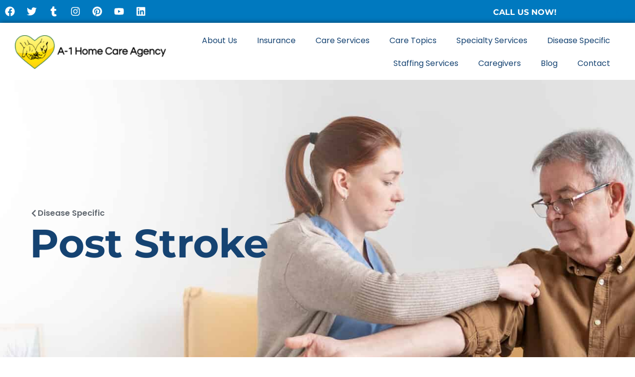

--- FILE ---
content_type: text/html; charset=UTF-8
request_url: https://www.a-1homecare.com/category/disease-specific/post-stroke/
body_size: 39272
content:
<!DOCTYPE html>
<html lang="en-US">
<head><meta charset="UTF-8"><script>if(navigator.userAgent.match(/MSIE|Internet Explorer/i)||navigator.userAgent.match(/Trident\/7\..*?rv:11/i)){var href=document.location.href;if(!href.match(/[?&]nowprocket/)){if(href.indexOf("?")==-1){if(href.indexOf("#")==-1){document.location.href=href+"?nowprocket=1"}else{document.location.href=href.replace("#","?nowprocket=1#")}}else{if(href.indexOf("#")==-1){document.location.href=href+"&nowprocket=1"}else{document.location.href=href.replace("#","&nowprocket=1#")}}}}</script><script>class RocketLazyLoadScripts{constructor(){this.triggerEvents=["keydown","mousedown","mousemove","touchmove","touchstart","touchend","wheel"],this.userEventHandler=this._triggerListener.bind(this),this.touchStartHandler=this._onTouchStart.bind(this),this.touchMoveHandler=this._onTouchMove.bind(this),this.touchEndHandler=this._onTouchEnd.bind(this),this.clickHandler=this._onClick.bind(this),this.interceptedClicks=[],window.addEventListener("pageshow",e=>{this.persisted=e.persisted}),window.addEventListener("DOMContentLoaded",()=>{this._preconnect3rdParties()}),this.delayedScripts={normal:[],async:[],defer:[]},this.trash=[],this.allJQueries=[]}_addUserInteractionListener(e){if(document.hidden){e._triggerListener();return}this.triggerEvents.forEach(t=>window.addEventListener(t,e.userEventHandler,{passive:!0})),window.addEventListener("touchstart",e.touchStartHandler,{passive:!0}),window.addEventListener("mousedown",e.touchStartHandler),document.addEventListener("visibilitychange",e.userEventHandler)}_removeUserInteractionListener(){this.triggerEvents.forEach(e=>window.removeEventListener(e,this.userEventHandler,{passive:!0})),document.removeEventListener("visibilitychange",this.userEventHandler)}_onTouchStart(e){"HTML"!==e.target.tagName&&(window.addEventListener("touchend",this.touchEndHandler),window.addEventListener("mouseup",this.touchEndHandler),window.addEventListener("touchmove",this.touchMoveHandler,{passive:!0}),window.addEventListener("mousemove",this.touchMoveHandler),e.target.addEventListener("click",this.clickHandler),this._renameDOMAttribute(e.target,"onclick","rocket-onclick"),this._pendingClickStarted())}_onTouchMove(e){window.removeEventListener("touchend",this.touchEndHandler),window.removeEventListener("mouseup",this.touchEndHandler),window.removeEventListener("touchmove",this.touchMoveHandler,{passive:!0}),window.removeEventListener("mousemove",this.touchMoveHandler),e.target.removeEventListener("click",this.clickHandler),this._renameDOMAttribute(e.target,"rocket-onclick","onclick"),this._pendingClickFinished()}_onTouchEnd(e){window.removeEventListener("touchend",this.touchEndHandler),window.removeEventListener("mouseup",this.touchEndHandler),window.removeEventListener("touchmove",this.touchMoveHandler,{passive:!0}),window.removeEventListener("mousemove",this.touchMoveHandler)}_onClick(e){e.target.removeEventListener("click",this.clickHandler),this._renameDOMAttribute(e.target,"rocket-onclick","onclick"),this.interceptedClicks.push(e),e.preventDefault(),e.stopPropagation(),e.stopImmediatePropagation(),this._pendingClickFinished()}_replayClicks(){window.removeEventListener("touchstart",this.touchStartHandler,{passive:!0}),window.removeEventListener("mousedown",this.touchStartHandler),this.interceptedClicks.forEach(e=>{e.target.dispatchEvent(new MouseEvent("click",{view:e.view,bubbles:!0,cancelable:!0}))})}_waitForPendingClicks(){return new Promise(e=>{this._isClickPending?this._pendingClickFinished=e:e()})}_pendingClickStarted(){this._isClickPending=!0}_pendingClickFinished(){this._isClickPending=!1}_renameDOMAttribute(e,t,i){e.hasAttribute&&e.hasAttribute(t)&&(event.target.setAttribute(i,event.target.getAttribute(t)),event.target.removeAttribute(t))}_triggerListener(){this._removeUserInteractionListener(this),"loading"===document.readyState?document.addEventListener("DOMContentLoaded",this._loadEverythingNow.bind(this)):this._loadEverythingNow()}_preconnect3rdParties(){let e=[];document.querySelectorAll("script[type=rocketlazyloadscript]").forEach(t=>{if(t.hasAttribute("src")){let i=new URL(t.src).origin;i!==location.origin&&e.push({src:i,crossOrigin:t.crossOrigin||"module"===t.getAttribute("data-rocket-type")})}}),e=[...new Map(e.map(e=>[JSON.stringify(e),e])).values()],this._batchInjectResourceHints(e,"preconnect")}async _loadEverythingNow(){this.lastBreath=Date.now(),this._delayEventListeners(this),this._delayJQueryReady(this),this._handleDocumentWrite(),this._registerAllDelayedScripts(),this._preloadAllScripts(),await this._loadScriptsFromList(this.delayedScripts.normal),await this._loadScriptsFromList(this.delayedScripts.defer),await this._loadScriptsFromList(this.delayedScripts.async);try{await this._triggerDOMContentLoaded(),await this._triggerWindowLoad()}catch(e){console.error(e)}window.dispatchEvent(new Event("rocket-allScriptsLoaded")),this._waitForPendingClicks().then(()=>{this._replayClicks()}),this._emptyTrash()}_registerAllDelayedScripts(){document.querySelectorAll("script[type=rocketlazyloadscript]").forEach(e=>{e.hasAttribute("data-rocket-src")?e.hasAttribute("async")&&!1!==e.async?this.delayedScripts.async.push(e):e.hasAttribute("defer")&&!1!==e.defer||"module"===e.getAttribute("data-rocket-type")?this.delayedScripts.defer.push(e):this.delayedScripts.normal.push(e):this.delayedScripts.normal.push(e)})}async _transformScript(e){return await this._littleBreath(),new Promise(t=>{function i(){e.setAttribute("data-rocket-status","executed"),t()}function r(){e.setAttribute("data-rocket-status","failed"),t()}try{let n=e.getAttribute("data-rocket-type"),s=e.getAttribute("data-rocket-src");if(n?(e.type=n,e.removeAttribute("data-rocket-type")):e.removeAttribute("type"),e.addEventListener("load",i),e.addEventListener("error",r),s)e.src=s,e.removeAttribute("data-rocket-src");else if(navigator.userAgent.indexOf("Firefox/")>0){var a=document.createElement("script");[...e.attributes].forEach(e=>{"type"!==e.nodeName&&a.setAttribute("data-rocket-type"===e.nodeName?"type":e.nodeName,e.nodeValue)}),a.text=e.text,e.parentNode.replaceChild(a,e),i()}else e.src="data:text/javascript;base64,"+window.btoa(unescape(encodeURIComponent(e.text)))}catch(o){r()}})}async _loadScriptsFromList(e){let t=e.shift();return t&&t.isConnected?(await this._transformScript(t),this._loadScriptsFromList(e)):Promise.resolve()}_preloadAllScripts(){this._batchInjectResourceHints([...this.delayedScripts.normal,...this.delayedScripts.defer,...this.delayedScripts.async],"preload")}_batchInjectResourceHints(e,t){var i=document.createDocumentFragment();e.forEach(e=>{let r=e.getAttribute&&e.getAttribute("data-rocket-src")||e.src;if(r){let n=document.createElement("link");n.href=r,n.rel=t,"preconnect"!==t&&(n.as="script"),e.getAttribute&&"module"===e.getAttribute("data-rocket-type")&&(n.crossOrigin=!0),e.crossOrigin&&(n.crossOrigin=e.crossOrigin),e.integrity&&(n.integrity=e.integrity),i.appendChild(n),this.trash.push(n)}}),document.head.appendChild(i)}_delayEventListeners(e){let t={};function i(e,i){!function e(i){!t[i]&&(t[i]={originalFunctions:{add:i.addEventListener,remove:i.removeEventListener},eventsToRewrite:[]},i.addEventListener=function(){arguments[0]=r(arguments[0]),t[i].originalFunctions.add.apply(i,arguments)},i.removeEventListener=function(){arguments[0]=r(arguments[0]),t[i].originalFunctions.remove.apply(i,arguments)});function r(e){return t[i].eventsToRewrite.indexOf(e)>=0?"rocket-"+e:e}}(e),t[e].eventsToRewrite.push(i)}function r(e,t){let i=e[t];Object.defineProperty(e,t,{get:()=>i||function(){},set(r){e["rocket"+t]=i=r}})}i(document,"DOMContentLoaded"),i(window,"DOMContentLoaded"),i(window,"load"),i(window,"pageshow"),i(document,"readystatechange"),r(document,"onreadystatechange"),r(window,"onload"),r(window,"onpageshow")}_delayJQueryReady(e){let t;function i(i){if(i&&i.fn&&!e.allJQueries.includes(i)){i.fn.ready=i.fn.init.prototype.ready=function(t){return e.domReadyFired?t.bind(document)(i):document.addEventListener("rocket-DOMContentLoaded",()=>t.bind(document)(i)),i([])};let r=i.fn.on;i.fn.on=i.fn.init.prototype.on=function(){if(this[0]===window){function e(e){return e.split(" ").map(e=>"load"===e||0===e.indexOf("load.")?"rocket-jquery-load":e).join(" ")}"string"==typeof arguments[0]||arguments[0]instanceof String?arguments[0]=e(arguments[0]):"object"==typeof arguments[0]&&Object.keys(arguments[0]).forEach(t=>{delete Object.assign(arguments[0],{[e(t)]:arguments[0][t]})[t]})}return r.apply(this,arguments),this},e.allJQueries.push(i)}t=i}i(window.jQuery),Object.defineProperty(window,"jQuery",{get:()=>t,set(e){i(e)}})}async _triggerDOMContentLoaded(){this.domReadyFired=!0,await this._littleBreath(),document.dispatchEvent(new Event("rocket-DOMContentLoaded")),await this._littleBreath(),window.dispatchEvent(new Event("rocket-DOMContentLoaded")),await this._littleBreath(),document.dispatchEvent(new Event("rocket-readystatechange")),await this._littleBreath(),document.rocketonreadystatechange&&document.rocketonreadystatechange()}async _triggerWindowLoad(){await this._littleBreath(),window.dispatchEvent(new Event("rocket-load")),await this._littleBreath(),window.rocketonload&&window.rocketonload(),await this._littleBreath(),this.allJQueries.forEach(e=>e(window).trigger("rocket-jquery-load")),await this._littleBreath();let e=new Event("rocket-pageshow");e.persisted=this.persisted,window.dispatchEvent(e),await this._littleBreath(),window.rocketonpageshow&&window.rocketonpageshow({persisted:this.persisted})}_handleDocumentWrite(){let e=new Map;document.write=document.writeln=function(t){let i=document.currentScript;i||console.error("WPRocket unable to document.write this: "+t);let r=document.createRange(),n=i.parentElement,s=e.get(i);void 0===s&&(s=i.nextSibling,e.set(i,s));let a=document.createDocumentFragment();r.setStart(a,0),a.appendChild(r.createContextualFragment(t)),n.insertBefore(a,s)}}async _littleBreath(){Date.now()-this.lastBreath>45&&(await this._requestAnimFrame(),this.lastBreath=Date.now())}async _requestAnimFrame(){return document.hidden?new Promise(e=>setTimeout(e)):new Promise(e=>requestAnimationFrame(e))}_emptyTrash(){this.trash.forEach(e=>e.remove())}static run(){let e=new RocketLazyLoadScripts;e._addUserInteractionListener(e)}}RocketLazyLoadScripts.run();</script>
	
	<meta name="viewport" content="width=device-width, initial-scale=1.0, viewport-fit=cover" />		<link rel="preconnect" href="https://fonts.gstatic.com" crossorigin /><meta name='robots' content='index, follow, max-image-preview:large, max-snippet:-1, max-video-preview:-1' />
	
		
	
  
	<!-- This site is optimized with the Yoast SEO Premium plugin v20.13 (Yoast SEO v26.8) - https://yoast.com/product/yoast-seo-premium-wordpress/ -->
	<title>Post Stroke Archives - A1 Home Care Agency</title>
	<link rel="canonical" href="https://www.a-1homecare.com/category/disease-specific/post-stroke/" />
	<meta property="og:locale" content="en_US" />
	<meta property="og:type" content="article" />
	<meta property="og:title" content="Post Stroke Archives" />
	<meta property="og:url" content="https://www.a-1homecare.com/category/disease-specific/post-stroke/" />
	<meta property="og:site_name" content="A1 Home Care Agency" />
	<meta name="twitter:card" content="summary_large_image" />
	<meta name="twitter:site" content="@A1HomeCare" />
	<script type="application/ld+json" class="yoast-schema-graph">{"@context":"https://schema.org","@graph":[{"@type":"CollectionPage","@id":"https://www.a-1homecare.com/category/disease-specific/post-stroke/","url":"https://www.a-1homecare.com/category/disease-specific/post-stroke/","name":"Post Stroke Archives - A1 Home Care Agency","isPartOf":{"@id":"https://www.a-1homecare.com/#website"},"primaryImageOfPage":{"@id":"https://www.a-1homecare.com/category/disease-specific/post-stroke/#primaryimage"},"image":{"@id":"https://www.a-1homecare.com/category/disease-specific/post-stroke/#primaryimage"},"thumbnailUrl":"https://www.a-1homecare.com/wp-content/uploads/2023/09/Dementia-Care-scaled.jpg","breadcrumb":{"@id":"https://www.a-1homecare.com/category/disease-specific/post-stroke/#breadcrumb"},"inLanguage":"en-US"},{"@type":"ImageObject","inLanguage":"en-US","@id":"https://www.a-1homecare.com/category/disease-specific/post-stroke/#primaryimage","url":"https://www.a-1homecare.com/wp-content/uploads/2023/09/Dementia-Care-scaled.jpg","contentUrl":"https://www.a-1homecare.com/wp-content/uploads/2023/09/Dementia-Care-scaled.jpg","width":2560,"height":1714,"caption":"Woman handing reading glasses to her elderly mother. Isolated against a white background"},{"@type":"BreadcrumbList","@id":"https://www.a-1homecare.com/category/disease-specific/post-stroke/#breadcrumb","itemListElement":[{"@type":"ListItem","position":1,"name":"Home","item":"https://www.a-1homecare.com/"},{"@type":"ListItem","position":2,"name":"Disease Specific","item":"https://www.a-1homecare.com/category/disease-specific/"},{"@type":"ListItem","position":3,"name":"Post Stroke"}]},{"@type":"WebSite","@id":"https://www.a-1homecare.com/#website","url":"https://www.a-1homecare.com/","name":"A1 Home Care Agency","description":"Los Angeles and Orange County Home Care","publisher":{"@id":"https://www.a-1homecare.com/#organization"},"potentialAction":[{"@type":"SearchAction","target":{"@type":"EntryPoint","urlTemplate":"https://www.a-1homecare.com/?s={search_term_string}"},"query-input":{"@type":"PropertyValueSpecification","valueRequired":true,"valueName":"search_term_string"}}],"inLanguage":"en-US"},{"@type":"Organization","@id":"https://www.a-1homecare.com/#organization","name":"A1 Home Care Agency","alternateName":"A1 Home Care","url":"https://www.a-1homecare.com/","logo":{"@type":"ImageObject","inLanguage":"en-US","@id":"https://www.a-1homecare.com/#/schema/logo/image/","url":"https://www.a-1homecare.com/wp-content/uploads/2017/11/logo1.png","contentUrl":"https://www.a-1homecare.com/wp-content/uploads/2017/11/logo1.png","width":104,"height":104,"caption":"A1 Home Care Agency"},"image":{"@id":"https://www.a-1homecare.com/#/schema/logo/image/"},"sameAs":["https://www.facebook.com/a1homecareagency","https://x.com/A1HomeCare","https://www.instagram.com/a1homecareagency","https://www.linkedin.com/company/a-1-home-care","https://www.pinterest.com/a1homecare","https://a1homecare.tumblr.com/","https://www.youtube.com/user/A1HomeCare"]}]}</script>
	<!-- / Yoast SEO Premium plugin. -->


<link rel='dns-prefetch' href='//www.googletagmanager.com' />
<link rel='dns-prefetch' href='//fonts.googleapis.com' />
<link rel="alternate" type="application/rss+xml" title="A1 Home Care Agency &raquo; Feed" href="https://www.a-1homecare.com/feed/" />
<link rel="alternate" type="application/rss+xml" title="A1 Home Care Agency &raquo; Comments Feed" href="https://www.a-1homecare.com/comments/feed/" />
<link rel="alternate" type="application/rss+xml" title="A1 Home Care Agency &raquo; Post Stroke Category Feed" href="https://www.a-1homecare.com/category/disease-specific/post-stroke/feed/" />
<meta content="A1 Home Care v.1.0.0" name="generator"/><link rel="stylesheet"  href="https://www.a-1homecare.com/wp-includes/css/dist/block-library/style.min.css?ver=6.8.3" media="all">
<style id='wp-block-library-theme-inline-css'>
.wp-block-audio :where(figcaption){color:#555;font-size:13px;text-align:center}.is-dark-theme .wp-block-audio :where(figcaption){color:#ffffffa6}.wp-block-audio{margin:0 0 1em}.wp-block-code{border:1px solid #ccc;border-radius:4px;font-family:Menlo,Consolas,monaco,monospace;padding:.8em 1em}.wp-block-embed :where(figcaption){color:#555;font-size:13px;text-align:center}.is-dark-theme .wp-block-embed :where(figcaption){color:#ffffffa6}.wp-block-embed{margin:0 0 1em}.blocks-gallery-caption{color:#555;font-size:13px;text-align:center}.is-dark-theme .blocks-gallery-caption{color:#ffffffa6}:root :where(.wp-block-image figcaption){color:#555;font-size:13px;text-align:center}.is-dark-theme :root :where(.wp-block-image figcaption){color:#ffffffa6}.wp-block-image{margin:0 0 1em}.wp-block-pullquote{border-bottom:4px solid;border-top:4px solid;color:currentColor;margin-bottom:1.75em}.wp-block-pullquote cite,.wp-block-pullquote footer,.wp-block-pullquote__citation{color:currentColor;font-size:.8125em;font-style:normal;text-transform:uppercase}.wp-block-quote{border-left:.25em solid;margin:0 0 1.75em;padding-left:1em}.wp-block-quote cite,.wp-block-quote footer{color:currentColor;font-size:.8125em;font-style:normal;position:relative}.wp-block-quote:where(.has-text-align-right){border-left:none;border-right:.25em solid;padding-left:0;padding-right:1em}.wp-block-quote:where(.has-text-align-center){border:none;padding-left:0}.wp-block-quote.is-large,.wp-block-quote.is-style-large,.wp-block-quote:where(.is-style-plain){border:none}.wp-block-search .wp-block-search__label{font-weight:700}.wp-block-search__button{border:1px solid #ccc;padding:.375em .625em}:where(.wp-block-group.has-background){padding:1.25em 2.375em}.wp-block-separator.has-css-opacity{opacity:.4}.wp-block-separator{border:none;border-bottom:2px solid;margin-left:auto;margin-right:auto}.wp-block-separator.has-alpha-channel-opacity{opacity:1}.wp-block-separator:not(.is-style-wide):not(.is-style-dots){width:100px}.wp-block-separator.has-background:not(.is-style-dots){border-bottom:none;height:1px}.wp-block-separator.has-background:not(.is-style-wide):not(.is-style-dots){height:2px}.wp-block-table{margin:0 0 1em}.wp-block-table td,.wp-block-table th{word-break:normal}.wp-block-table :where(figcaption){color:#555;font-size:13px;text-align:center}.is-dark-theme .wp-block-table :where(figcaption){color:#ffffffa6}.wp-block-video :where(figcaption){color:#555;font-size:13px;text-align:center}.is-dark-theme .wp-block-video :where(figcaption){color:#ffffffa6}.wp-block-video{margin:0 0 1em}:root :where(.wp-block-template-part.has-background){margin-bottom:0;margin-top:0;padding:1.25em 2.375em}
</style>
<style id='global-styles-inline-css'>
:root{--wp--preset--aspect-ratio--square: 1;--wp--preset--aspect-ratio--4-3: 4/3;--wp--preset--aspect-ratio--3-4: 3/4;--wp--preset--aspect-ratio--3-2: 3/2;--wp--preset--aspect-ratio--2-3: 2/3;--wp--preset--aspect-ratio--16-9: 16/9;--wp--preset--aspect-ratio--9-16: 9/16;--wp--preset--color--black: #000000;--wp--preset--color--cyan-bluish-gray: #abb8c3;--wp--preset--color--white: #ffffff;--wp--preset--color--pale-pink: #f78da7;--wp--preset--color--vivid-red: #cf2e2e;--wp--preset--color--luminous-vivid-orange: #ff6900;--wp--preset--color--luminous-vivid-amber: #fcb900;--wp--preset--color--light-green-cyan: #7bdcb5;--wp--preset--color--vivid-green-cyan: #00d084;--wp--preset--color--pale-cyan-blue: #8ed1fc;--wp--preset--color--vivid-cyan-blue: #0693e3;--wp--preset--color--vivid-purple: #9b51e0;--wp--preset--gradient--vivid-cyan-blue-to-vivid-purple: linear-gradient(135deg,rgba(6,147,227,1) 0%,rgb(155,81,224) 100%);--wp--preset--gradient--light-green-cyan-to-vivid-green-cyan: linear-gradient(135deg,rgb(122,220,180) 0%,rgb(0,208,130) 100%);--wp--preset--gradient--luminous-vivid-amber-to-luminous-vivid-orange: linear-gradient(135deg,rgba(252,185,0,1) 0%,rgba(255,105,0,1) 100%);--wp--preset--gradient--luminous-vivid-orange-to-vivid-red: linear-gradient(135deg,rgba(255,105,0,1) 0%,rgb(207,46,46) 100%);--wp--preset--gradient--very-light-gray-to-cyan-bluish-gray: linear-gradient(135deg,rgb(238,238,238) 0%,rgb(169,184,195) 100%);--wp--preset--gradient--cool-to-warm-spectrum: linear-gradient(135deg,rgb(74,234,220) 0%,rgb(151,120,209) 20%,rgb(207,42,186) 40%,rgb(238,44,130) 60%,rgb(251,105,98) 80%,rgb(254,248,76) 100%);--wp--preset--gradient--blush-light-purple: linear-gradient(135deg,rgb(255,206,236) 0%,rgb(152,150,240) 100%);--wp--preset--gradient--blush-bordeaux: linear-gradient(135deg,rgb(254,205,165) 0%,rgb(254,45,45) 50%,rgb(107,0,62) 100%);--wp--preset--gradient--luminous-dusk: linear-gradient(135deg,rgb(255,203,112) 0%,rgb(199,81,192) 50%,rgb(65,88,208) 100%);--wp--preset--gradient--pale-ocean: linear-gradient(135deg,rgb(255,245,203) 0%,rgb(182,227,212) 50%,rgb(51,167,181) 100%);--wp--preset--gradient--electric-grass: linear-gradient(135deg,rgb(202,248,128) 0%,rgb(113,206,126) 100%);--wp--preset--gradient--midnight: linear-gradient(135deg,rgb(2,3,129) 0%,rgb(40,116,252) 100%);--wp--preset--font-size--small: 13px;--wp--preset--font-size--medium: 20px;--wp--preset--font-size--large: 36px;--wp--preset--font-size--x-large: 42px;--wp--preset--spacing--20: 0.44rem;--wp--preset--spacing--30: 0.67rem;--wp--preset--spacing--40: 1rem;--wp--preset--spacing--50: 1.5rem;--wp--preset--spacing--60: 2.25rem;--wp--preset--spacing--70: 3.38rem;--wp--preset--spacing--80: 5.06rem;--wp--preset--shadow--natural: 6px 6px 9px rgba(0, 0, 0, 0.2);--wp--preset--shadow--deep: 12px 12px 50px rgba(0, 0, 0, 0.4);--wp--preset--shadow--sharp: 6px 6px 0px rgba(0, 0, 0, 0.2);--wp--preset--shadow--outlined: 6px 6px 0px -3px rgba(255, 255, 255, 1), 6px 6px rgba(0, 0, 0, 1);--wp--preset--shadow--crisp: 6px 6px 0px rgba(0, 0, 0, 1);}:root { --wp--style--global--content-size: 823px;--wp--style--global--wide-size: 1080px; }:where(body) { margin: 0; }.wp-site-blocks > .alignleft { float: left; margin-right: 2em; }.wp-site-blocks > .alignright { float: right; margin-left: 2em; }.wp-site-blocks > .aligncenter { justify-content: center; margin-left: auto; margin-right: auto; }:where(.is-layout-flex){gap: 0.5em;}:where(.is-layout-grid){gap: 0.5em;}.is-layout-flow > .alignleft{float: left;margin-inline-start: 0;margin-inline-end: 2em;}.is-layout-flow > .alignright{float: right;margin-inline-start: 2em;margin-inline-end: 0;}.is-layout-flow > .aligncenter{margin-left: auto !important;margin-right: auto !important;}.is-layout-constrained > .alignleft{float: left;margin-inline-start: 0;margin-inline-end: 2em;}.is-layout-constrained > .alignright{float: right;margin-inline-start: 2em;margin-inline-end: 0;}.is-layout-constrained > .aligncenter{margin-left: auto !important;margin-right: auto !important;}.is-layout-constrained > :where(:not(.alignleft):not(.alignright):not(.alignfull)){max-width: var(--wp--style--global--content-size);margin-left: auto !important;margin-right: auto !important;}.is-layout-constrained > .alignwide{max-width: var(--wp--style--global--wide-size);}body .is-layout-flex{display: flex;}.is-layout-flex{flex-wrap: wrap;align-items: center;}.is-layout-flex > :is(*, div){margin: 0;}body .is-layout-grid{display: grid;}.is-layout-grid > :is(*, div){margin: 0;}body{padding-top: 0px;padding-right: 0px;padding-bottom: 0px;padding-left: 0px;}:root :where(.wp-element-button, .wp-block-button__link){background-color: #32373c;border-width: 0;color: #fff;font-family: inherit;font-size: inherit;line-height: inherit;padding: calc(0.667em + 2px) calc(1.333em + 2px);text-decoration: none;}.has-black-color{color: var(--wp--preset--color--black) !important;}.has-cyan-bluish-gray-color{color: var(--wp--preset--color--cyan-bluish-gray) !important;}.has-white-color{color: var(--wp--preset--color--white) !important;}.has-pale-pink-color{color: var(--wp--preset--color--pale-pink) !important;}.has-vivid-red-color{color: var(--wp--preset--color--vivid-red) !important;}.has-luminous-vivid-orange-color{color: var(--wp--preset--color--luminous-vivid-orange) !important;}.has-luminous-vivid-amber-color{color: var(--wp--preset--color--luminous-vivid-amber) !important;}.has-light-green-cyan-color{color: var(--wp--preset--color--light-green-cyan) !important;}.has-vivid-green-cyan-color{color: var(--wp--preset--color--vivid-green-cyan) !important;}.has-pale-cyan-blue-color{color: var(--wp--preset--color--pale-cyan-blue) !important;}.has-vivid-cyan-blue-color{color: var(--wp--preset--color--vivid-cyan-blue) !important;}.has-vivid-purple-color{color: var(--wp--preset--color--vivid-purple) !important;}.has-black-background-color{background-color: var(--wp--preset--color--black) !important;}.has-cyan-bluish-gray-background-color{background-color: var(--wp--preset--color--cyan-bluish-gray) !important;}.has-white-background-color{background-color: var(--wp--preset--color--white) !important;}.has-pale-pink-background-color{background-color: var(--wp--preset--color--pale-pink) !important;}.has-vivid-red-background-color{background-color: var(--wp--preset--color--vivid-red) !important;}.has-luminous-vivid-orange-background-color{background-color: var(--wp--preset--color--luminous-vivid-orange) !important;}.has-luminous-vivid-amber-background-color{background-color: var(--wp--preset--color--luminous-vivid-amber) !important;}.has-light-green-cyan-background-color{background-color: var(--wp--preset--color--light-green-cyan) !important;}.has-vivid-green-cyan-background-color{background-color: var(--wp--preset--color--vivid-green-cyan) !important;}.has-pale-cyan-blue-background-color{background-color: var(--wp--preset--color--pale-cyan-blue) !important;}.has-vivid-cyan-blue-background-color{background-color: var(--wp--preset--color--vivid-cyan-blue) !important;}.has-vivid-purple-background-color{background-color: var(--wp--preset--color--vivid-purple) !important;}.has-black-border-color{border-color: var(--wp--preset--color--black) !important;}.has-cyan-bluish-gray-border-color{border-color: var(--wp--preset--color--cyan-bluish-gray) !important;}.has-white-border-color{border-color: var(--wp--preset--color--white) !important;}.has-pale-pink-border-color{border-color: var(--wp--preset--color--pale-pink) !important;}.has-vivid-red-border-color{border-color: var(--wp--preset--color--vivid-red) !important;}.has-luminous-vivid-orange-border-color{border-color: var(--wp--preset--color--luminous-vivid-orange) !important;}.has-luminous-vivid-amber-border-color{border-color: var(--wp--preset--color--luminous-vivid-amber) !important;}.has-light-green-cyan-border-color{border-color: var(--wp--preset--color--light-green-cyan) !important;}.has-vivid-green-cyan-border-color{border-color: var(--wp--preset--color--vivid-green-cyan) !important;}.has-pale-cyan-blue-border-color{border-color: var(--wp--preset--color--pale-cyan-blue) !important;}.has-vivid-cyan-blue-border-color{border-color: var(--wp--preset--color--vivid-cyan-blue) !important;}.has-vivid-purple-border-color{border-color: var(--wp--preset--color--vivid-purple) !important;}.has-vivid-cyan-blue-to-vivid-purple-gradient-background{background: var(--wp--preset--gradient--vivid-cyan-blue-to-vivid-purple) !important;}.has-light-green-cyan-to-vivid-green-cyan-gradient-background{background: var(--wp--preset--gradient--light-green-cyan-to-vivid-green-cyan) !important;}.has-luminous-vivid-amber-to-luminous-vivid-orange-gradient-background{background: var(--wp--preset--gradient--luminous-vivid-amber-to-luminous-vivid-orange) !important;}.has-luminous-vivid-orange-to-vivid-red-gradient-background{background: var(--wp--preset--gradient--luminous-vivid-orange-to-vivid-red) !important;}.has-very-light-gray-to-cyan-bluish-gray-gradient-background{background: var(--wp--preset--gradient--very-light-gray-to-cyan-bluish-gray) !important;}.has-cool-to-warm-spectrum-gradient-background{background: var(--wp--preset--gradient--cool-to-warm-spectrum) !important;}.has-blush-light-purple-gradient-background{background: var(--wp--preset--gradient--blush-light-purple) !important;}.has-blush-bordeaux-gradient-background{background: var(--wp--preset--gradient--blush-bordeaux) !important;}.has-luminous-dusk-gradient-background{background: var(--wp--preset--gradient--luminous-dusk) !important;}.has-pale-ocean-gradient-background{background: var(--wp--preset--gradient--pale-ocean) !important;}.has-electric-grass-gradient-background{background: var(--wp--preset--gradient--electric-grass) !important;}.has-midnight-gradient-background{background: var(--wp--preset--gradient--midnight) !important;}.has-small-font-size{font-size: var(--wp--preset--font-size--small) !important;}.has-medium-font-size{font-size: var(--wp--preset--font-size--medium) !important;}.has-large-font-size{font-size: var(--wp--preset--font-size--large) !important;}.has-x-large-font-size{font-size: var(--wp--preset--font-size--x-large) !important;}
:where(.wp-block-post-template.is-layout-flex){gap: 1.25em;}:where(.wp-block-post-template.is-layout-grid){gap: 1.25em;}
:where(.wp-block-columns.is-layout-flex){gap: 2em;}:where(.wp-block-columns.is-layout-grid){gap: 2em;}
:root :where(.wp-block-pullquote){font-size: 1.5em;line-height: 1.6;}
</style>
<link data-minify="1" rel="stylesheet"  href="https://www.a-1homecare.com/wp-content/cache/min/1/wp-content/plugins/a-1-caregiver-application/style/style.css?ver=1769021372" media="all">
<link data-minify="1" rel="stylesheet"  href="https://www.a-1homecare.com/wp-content/cache/min/1/wp-content/plugins/a-1-caregiver-application/style/jquery.steps.css?ver=1769021372" media="all">
<link data-minify="1" rel="stylesheet"  href="https://www.a-1homecare.com/wp-content/cache/min/1/wp-content/plugins/a-1-caregiver-application/style/jquery-ui.css?ver=1769021372" media="all">
<link data-minify="1" rel="stylesheet"  href="https://www.a-1homecare.com/wp-content/cache/min/1/wp-content/plugins/a-1-covid19-banner/style/style.css?ver=1769021372" media="all">
<link data-minify="1" rel="stylesheet"  href="https://www.a-1homecare.com/wp-content/cache/min/1/wp-content/plugins/a-1-custom-popup/style/style.css?ver=1769021372" media="all">
<link rel="stylesheet"  href="https://www.a-1homecare.com/wp-content/plugins/complianz-gdpr/assets/css/cookieblocker.min.css?ver=1765997304" media="all">
<link data-minify="1" rel="stylesheet"  href="https://www.a-1homecare.com/wp-content/cache/min/1/wp-content/plugins/divi-100-article-card/assets/css/style.css?ver=1769021372" media="all">
<style id='custom-article-cards-inline-css'>
.divi-100-article-card .et_pb_blog_grid .article-card__category,
				.divi-100-article-card .et_pb_blog_grid .article-card__date { background-color: #0079bf; }
				.divi-100-article-card .et_pb_blog_grid .article-card__sub-title { color: #0079bf; }
</style>
<link data-minify="1" rel="stylesheet"  href="https://www.a-1homecare.com/wp-content/cache/min/1/wp-content/plugins/testimonial-rotator/testimonial-rotator-style.css?ver=1769021372" media="all">
<link rel="stylesheet"  href="https://www.a-1homecare.com/wp-content/plugins/elementor/assets/css/frontend.min.css?ver=3.34.2" media="all">
<link rel="stylesheet"  href="https://www.a-1homecare.com/wp-content/plugins/elementor/assets/css/widget-social-icons.min.css?ver=3.34.2" media="all">
<link rel="stylesheet"  href="https://www.a-1homecare.com/wp-content/plugins/elementor/assets/css/conditionals/apple-webkit.min.css?ver=3.34.2" media="all">
<link rel="stylesheet"  href="https://www.a-1homecare.com/wp-content/plugins/elementor/assets/css/widget-heading.min.css?ver=3.34.2" media="all">
<link rel="stylesheet"  href="https://www.a-1homecare.com/wp-content/plugins/elementor/assets/css/widget-image.min.css?ver=3.34.2" media="all">
<link rel="stylesheet"  href="https://www.a-1homecare.com/wp-content/plugins/elementor-pro/assets/css/widget-nav-menu.min.css?ver=3.34.1" media="all">
<link rel="stylesheet"  href="https://www.a-1homecare.com/wp-content/plugins/elementor-pro/assets/css/modules/sticky.min.css?ver=3.34.1" media="all">
<link rel="stylesheet"  href="https://www.a-1homecare.com/wp-content/plugins/elementor-pro/assets/css/widget-form.min.css?ver=3.34.1" media="all">
<link rel="stylesheet"  href="https://www.a-1homecare.com/wp-content/plugins/elementor/assets/css/widget-toggle.min.css?ver=3.34.2" media="all">
<link rel="stylesheet"  href="https://www.a-1homecare.com/wp-content/plugins/elementor/assets/css/widget-google_maps.min.css?ver=3.34.2" media="all">
<link rel="stylesheet"  href="https://www.a-1homecare.com/wp-content/plugins/elementor/assets/css/widget-icon-list.min.css?ver=3.34.2" media="all">
<link rel="stylesheet"  href="https://www.a-1homecare.com/wp-content/plugins/elementor/assets/css/widget-divider.min.css?ver=3.34.2" media="all">
<link rel="stylesheet"  href="https://www.a-1homecare.com/wp-content/plugins/elementor-pro/assets/css/widget-posts.min.css?ver=3.34.1" media="all">
<link rel="stylesheet"  href="https://www.a-1homecare.com/wp-content/uploads/elementor/css/post-244964.css?ver=1769021319" media="all">
<link rel="stylesheet"  href="https://www.a-1homecare.com/wp-content/uploads/elementor/css/post-247909.css?ver=1769021413" media="all">
<link rel="stylesheet"  href="https://www.a-1homecare.com/wp-content/uploads/elementor/css/post-247912.css?ver=1769021413" media="all">
<link rel="stylesheet"  href="https://www.a-1homecare.com/wp-content/uploads/elementor/css/post-248164.css?ver=1769021700" media="all">
<link data-minify="1" rel="stylesheet"  href="https://www.a-1homecare.com/wp-content/cache/min/1/wp-content/themes/Divi/style-static.min.css?ver=1769021373" media="all">
<link rel="stylesheet"  href="https://www.a-1homecare.com/wp-content/themes/child/style.css?ver=4.27.4" media="all">
<link data-minify="1" rel="stylesheet"  href="https://www.a-1homecare.com/wp-content/cache/min/1/wp-content/uploads/elementor/google-fonts/css/montserrat.css?ver=1769021373" media="all">
<link data-minify="1" rel="stylesheet"  href="https://www.a-1homecare.com/wp-content/cache/min/1/wp-content/uploads/elementor/google-fonts/css/poppins.css?ver=1769021414" media="all">
<script type="rocketlazyloadscript" data-rocket-src="https://www.a-1homecare.com/wp-content/plugins/google-analytics-for-wordpress/assets/js/frontend-gtag.min.js?ver=9.10.0" id="monsterinsights-frontend-script-js" async data-wp-strategy="async"></script>
<script data-cfasync="false" data-wpfc-render="false" id='monsterinsights-frontend-script-js-extra'>var monsterinsights_frontend = {"js_events_tracking":"true","download_extensions":"doc,pdf,ppt,zip,xls,docx,pptx,xlsx","inbound_paths":"[{\"path\":\"\\\/go\\\/\",\"label\":\"affiliate\"},{\"path\":\"\\\/recommend\\\/\",\"label\":\"affiliate\"}]","home_url":"https:\/\/www.a-1homecare.com","hash_tracking":"false","v4_id":"G-WPB2FG1Z62"};</script>
<script type="rocketlazyloadscript" data-rocket-src="https://www.a-1homecare.com/wp-includes/js/jquery/jquery.min.js?ver=3.7.1" id="jquery-core-js" defer></script>
<script type="rocketlazyloadscript" data-rocket-src="https://www.a-1homecare.com/wp-includes/js/jquery/jquery-migrate.min.js?ver=3.4.1" id="jquery-migrate-js" defer></script>
<script id="a-1-caregiver-application-script-js-extra">
var a_1_wpData = {"ajax":"https:\/\/www.a-1homecare.com\/wp-admin\/admin-ajax.php"};
</script>
<script type="rocketlazyloadscript" data-minify="1" data-rocket-src="https://www.a-1homecare.com/wp-content/cache/min/1/wp-content/plugins/a-1-caregiver-application/script/script.js?ver=1765070787" id="a-1-caregiver-application-script-js" defer></script>
<script type="rocketlazyloadscript" data-minify="1" data-rocket-src="https://www.a-1homecare.com/wp-content/cache/min/1/wp-content/plugins/a-1-caregiver-application/script/jquery.steps.js?ver=1765070787" id="a-1-caregiver-application-steps-js" defer></script>
<script type="rocketlazyloadscript" data-rocket-src="https://www.a-1homecare.com/wp-content/plugins/a-1-caregiver-application/script/jquery.steps.min.js?ver=6.8.3" id="a-1-caregiver-application-steps-min-js" defer></script>
<script type="rocketlazyloadscript" data-minify="1" data-rocket-src="https://www.a-1homecare.com/wp-content/cache/min/1/wp-content/plugins/a-1-caregiver-application/script/jquery.validate.js?ver=1765070788" id="a-1-caregiver-application-validate-js" defer></script>
<script type="rocketlazyloadscript" data-rocket-src="https://www.a-1homecare.com/wp-content/plugins/a-1-caregiver-application/script/jquery.validate.min.js?ver=6.8.3" id="a-1-caregiver-application-validate-min-js" defer></script>
<script type="rocketlazyloadscript" data-minify="1" data-rocket-src="https://www.a-1homecare.com/wp-content/cache/min/1/wp-content/plugins/a-1-caregiver-application/script/jquery.mask.js?ver=1765070788" id="a-1-caregiver-application-mask-js" defer></script>
<script type="rocketlazyloadscript" data-minify="1" data-rocket-src="https://www.a-1homecare.com/wp-content/cache/min/1/wp-content/plugins/a-1-caregiver-application/script/jquery-ui.js?ver=1765070790" id="a-1-caregiver-application-ui-js" defer></script>
<script id="a-1-popup-main-script-js-extra">
var a_1_wpData = {"ajax":"https:\/\/www.a-1homecare.com\/wp-admin\/admin-ajax.php"};
</script>
<script type="rocketlazyloadscript" data-minify="1" data-rocket-src="https://www.a-1homecare.com/wp-content/cache/min/1/wp-content/plugins/a-1-custom-popup/script/script.js?ver=1765070790" id="a-1-popup-main-script-js" defer></script>
<script type="rocketlazyloadscript" data-minify="1" data-rocket-src="https://www.a-1homecare.com/wp-content/cache/min/1/wp-content/plugins/testimonial-rotator/js/jquery.cycletwo.js?ver=1765070790" id="cycletwo-js" defer></script>
<script type="rocketlazyloadscript" data-minify="1" data-rocket-src="https://www.a-1homecare.com/wp-content/cache/min/1/wp-content/plugins/testimonial-rotator/js/jquery.cycletwo.addons.js?ver=1765070790" id="cycletwo-addons-js" defer></script>

<!-- Google tag (gtag.js) snippet added by Site Kit -->
<!-- Google Analytics snippet added by Site Kit -->
<script type="rocketlazyloadscript" data-rocket-src="https://www.googletagmanager.com/gtag/js?id=GT-PBKC4P5" id="google_gtagjs-js" async></script>
<script type="rocketlazyloadscript" id="google_gtagjs-js-after">
window.dataLayer = window.dataLayer || [];function gtag(){dataLayer.push(arguments);}
gtag("set","linker",{"domains":["www.a-1homecare.com"]});
gtag("js", new Date());
gtag("set", "developer_id.dZTNiMT", true);
gtag("config", "GT-PBKC4P5");
</script>
<link rel="https://api.w.org/" href="https://www.a-1homecare.com/wp-json/" /><link rel="alternate" title="JSON" type="application/json" href="https://www.a-1homecare.com/wp-json/wp/v2/categories/3668" /><meta name="generator" content="WordPress 6.8.3" />
<meta name="cdp-version" content="1.5.0" /><style type="text/css">.eafl-disclaimer-small{font-size:.8em}.eafl-disclaimer-smaller{font-size:.6em}</style><meta name="generator" content="Site Kit by Google 1.170.0" /><!-- ManyChat -->
<script type="rocketlazyloadscript" data-minify="1" data-rocket-src="https://www.a-1homecare.com/wp-content/cache/min/1/150398058476498.js?ver=1765070791" defer="defer"></script>
<script type="rocketlazyloadscript" data-minify="1" data-rocket-src="https://www.a-1homecare.com/wp-content/cache/min/1/assets/js/widget.js?ver=1765070791" defer="defer"></script>

<link data-minify="1" rel="stylesheet" href="https://www.a-1homecare.com/wp-content/cache/min/1/ajax/libs/font-awesome/4.7.0/css/font-awesome.min.css?ver=1769021373">


<!-- Manychat -->
<script type="rocketlazyloadscript" data-minify="1" data-rocket-src="https://www.a-1homecare.com/wp-content/cache/min/1/150398058476498.js?ver=1765070791" defer="defer"></script>
<script type="rocketlazyloadscript" data-minify="1" data-rocket-src="https://www.a-1homecare.com/wp-content/cache/min/1/assets/js/widget.js?ver=1765070791" defer="defer"></script>			<style>.cmplz-hidden {
					display: none !important;
				}</style>
<!-- Google AdSense meta tags added by Site Kit -->
<meta name="google-adsense-platform-account" content="ca-host-pub-2644536267352236">
<meta name="google-adsense-platform-domain" content="sitekit.withgoogle.com">
<!-- End Google AdSense meta tags added by Site Kit -->
<meta name="generator" content="Elementor 3.34.2; features: e_font_icon_svg, additional_custom_breakpoints; settings: css_print_method-external, google_font-enabled, font_display-swap">
			<style>
				.e-con.e-parent:nth-of-type(n+4):not(.e-lazyloaded):not(.e-no-lazyload),
				.e-con.e-parent:nth-of-type(n+4):not(.e-lazyloaded):not(.e-no-lazyload) * {
					background-image: none !important;
				}
				@media screen and (max-height: 1024px) {
					.e-con.e-parent:nth-of-type(n+3):not(.e-lazyloaded):not(.e-no-lazyload),
					.e-con.e-parent:nth-of-type(n+3):not(.e-lazyloaded):not(.e-no-lazyload) * {
						background-image: none !important;
					}
				}
				@media screen and (max-height: 640px) {
					.e-con.e-parent:nth-of-type(n+2):not(.e-lazyloaded):not(.e-no-lazyload),
					.e-con.e-parent:nth-of-type(n+2):not(.e-lazyloaded):not(.e-no-lazyload) * {
						background-image: none !important;
					}
				}
			</style>
			<style id="custom-background-css">
body.custom-background { background-color: #ffffff; }
</style>
	
<!-- Google Tag Manager snippet added by Site Kit -->
<script type="rocketlazyloadscript">
			( function( w, d, s, l, i ) {
				w[l] = w[l] || [];
				w[l].push( {'gtm.start': new Date().getTime(), event: 'gtm.js'} );
				var f = d.getElementsByTagName( s )[0],
					j = d.createElement( s ), dl = l != 'dataLayer' ? '&l=' + l : '';
				j.async = true;
				j.src = 'https://www.googletagmanager.com/gtm.js?id=' + i + dl;
				f.parentNode.insertBefore( j, f );
			} )( window, document, 'script', 'dataLayer', 'GTM-PZP2JNJ' );
			
</script>

<!-- End Google Tag Manager snippet added by Site Kit -->
<script type="rocketlazyloadscript" async data-rocket-src="https://www.googletagmanager.com/gtag/js?id=UA-2875991-4"></script>
<script type="rocketlazyloadscript">
  window.dataLayer = window.dataLayer || [];
  function gtag(){dataLayer.push(arguments);}
  gtag('js', new Date());

  gtag('config', 'UA-2875991-4');
</script>
<meta name="viewport" content="width=device-width, initial-scale=1.0, maximum-scale=2.0, user-scalable=1" /><link rel="icon" href="https://www.a-1homecare.com/wp-content/uploads/2017/12/cropped-site-icon-32x32.png" sizes="32x32" />
<link rel="icon" href="https://www.a-1homecare.com/wp-content/uploads/2017/12/cropped-site-icon-192x192.png" sizes="192x192" />
<link rel="apple-touch-icon" href="https://www.a-1homecare.com/wp-content/uploads/2017/12/cropped-site-icon-180x180.png" />
<meta name="msapplication-TileImage" content="https://www.a-1homecare.com/wp-content/uploads/2017/12/cropped-site-icon-270x270.png" />
<link rel="stylesheet" id="et-divi-customizer-global-cached-inline-styles" href="https://www.a-1homecare.com/wp-content/et-cache/global/et-divi-customizer-global.min.css?ver=1764682236" /></head>
<body data-rsssl=1 class="archive category category-post-stroke category-3668 custom-background wp-theme-Divi wp-child-theme-child et_pb_button_helper_class et_fullwidth_nav et_fullwidth_secondary_nav et_fixed_nav et_show_nav et_secondary_nav_enabled et_primary_nav_dropdown_animation_fade et_secondary_nav_dropdown_animation_fade et_header_style_left et_pb_footer_columns1 et_cover_background et_pb_gutter et_pb_gutters3 et_smooth_scroll et_right_sidebar et_divi_theme et-db elementor-page-248164 elementor-default elementor-template-full-width elementor-kit-244964">
		<!-- Google Tag Manager (noscript) snippet added by Site Kit -->
		<noscript>
			<iframe src="https://www.googletagmanager.com/ns.html?id=GTM-PZP2JNJ" height="0" width="0" style="display:none;visibility:hidden"></iframe>
		</noscript>
		<!-- End Google Tag Manager (noscript) snippet added by Site Kit -->
				<header data-elementor-type="header" data-elementor-id="247909" class="elementor elementor-247909 elementor-location-header" data-elementor-post-type="elementor_library">
					<section class="elementor-section elementor-top-section elementor-element elementor-element-756f216 elementor-section-boxed elementor-section-height-default elementor-section-height-default" data-id="756f216" data-element_type="section" data-settings="{&quot;background_background&quot;:&quot;classic&quot;}">
						<div class="elementor-container elementor-column-gap-default">
					<div class="elementor-column elementor-col-50 elementor-top-column elementor-element elementor-element-8fa667c" data-id="8fa667c" data-element_type="column">
			<div class="elementor-widget-wrap elementor-element-populated">
						<div class="elementor-element elementor-element-6cb203e elementor-shape-square e-grid-align-left e-grid-align-mobile-center elementor-grid-0 elementor-widget elementor-widget-social-icons" data-id="6cb203e" data-element_type="widget" data-widget_type="social-icons.default">
				<div class="elementor-widget-container">
							<div class="elementor-social-icons-wrapper elementor-grid" role="list">
							<span class="elementor-grid-item" role="listitem">
					<a class="elementor-icon elementor-social-icon elementor-social-icon-facebook elementor-repeater-item-1b4e15b" href="https://www.facebook.com/a1homecareagency" target="_blank">
						<span class="elementor-screen-only">Facebook</span>
						<svg aria-hidden="true" class="e-font-icon-svg e-fab-facebook" viewBox="0 0 512 512" xmlns="http://www.w3.org/2000/svg"><path d="M504 256C504 119 393 8 256 8S8 119 8 256c0 123.78 90.69 226.38 209.25 245V327.69h-63V256h63v-54.64c0-62.15 37-96.48 93.67-96.48 27.14 0 55.52 4.84 55.52 4.84v61h-31.28c-30.8 0-40.41 19.12-40.41 38.73V256h68.78l-11 71.69h-57.78V501C413.31 482.38 504 379.78 504 256z"></path></svg>					</a>
				</span>
							<span class="elementor-grid-item" role="listitem">
					<a class="elementor-icon elementor-social-icon elementor-social-icon-twitter elementor-repeater-item-8a0979f" href="https://twitter.com/A1HomeCare" target="_blank">
						<span class="elementor-screen-only">Twitter</span>
						<svg aria-hidden="true" class="e-font-icon-svg e-fab-twitter" viewBox="0 0 512 512" xmlns="http://www.w3.org/2000/svg"><path d="M459.37 151.716c.325 4.548.325 9.097.325 13.645 0 138.72-105.583 298.558-298.558 298.558-59.452 0-114.68-17.219-161.137-47.106 8.447.974 16.568 1.299 25.34 1.299 49.055 0 94.213-16.568 130.274-44.832-46.132-.975-84.792-31.188-98.112-72.772 6.498.974 12.995 1.624 19.818 1.624 9.421 0 18.843-1.3 27.614-3.573-48.081-9.747-84.143-51.98-84.143-102.985v-1.299c13.969 7.797 30.214 12.67 47.431 13.319-28.264-18.843-46.781-51.005-46.781-87.391 0-19.492 5.197-37.36 14.294-52.954 51.655 63.675 129.3 105.258 216.365 109.807-1.624-7.797-2.599-15.918-2.599-24.04 0-57.828 46.782-104.934 104.934-104.934 30.213 0 57.502 12.67 76.67 33.137 23.715-4.548 46.456-13.32 66.599-25.34-7.798 24.366-24.366 44.833-46.132 57.827 21.117-2.273 41.584-8.122 60.426-16.243-14.292 20.791-32.161 39.308-52.628 54.253z"></path></svg>					</a>
				</span>
							<span class="elementor-grid-item" role="listitem">
					<a class="elementor-icon elementor-social-icon elementor-social-icon-tumblr elementor-repeater-item-c8c432f" href="https://a1homecare.tumblr.com/" target="_blank">
						<span class="elementor-screen-only">Tumblr</span>
						<svg aria-hidden="true" class="e-font-icon-svg e-fab-tumblr" viewBox="0 0 320 512" xmlns="http://www.w3.org/2000/svg"><path d="M309.8 480.3c-13.6 14.5-50 31.7-97.4 31.7-120.8 0-147-88.8-147-140.6v-144H17.9c-5.5 0-10-4.5-10-10v-68c0-7.2 4.5-13.6 11.3-16 62-21.8 81.5-76 84.3-117.1.8-11 6.5-16.3 16.1-16.3h70.9c5.5 0 10 4.5 10 10v115.2h83c5.5 0 10 4.4 10 9.9v81.7c0 5.5-4.5 10-10 10h-83.4V360c0 34.2 23.7 53.6 68 35.8 4.8-1.9 9-3.2 12.7-2.2 3.5.9 5.8 3.4 7.4 7.9l22 64.3c1.8 5 3.3 10.6-.4 14.5z"></path></svg>					</a>
				</span>
							<span class="elementor-grid-item" role="listitem">
					<a class="elementor-icon elementor-social-icon elementor-social-icon-instagram elementor-repeater-item-ee3f3f3" href="https://www.instagram.com/a1.homecare/" target="_blank">
						<span class="elementor-screen-only">Instagram</span>
						<svg aria-hidden="true" class="e-font-icon-svg e-fab-instagram" viewBox="0 0 448 512" xmlns="http://www.w3.org/2000/svg"><path d="M224.1 141c-63.6 0-114.9 51.3-114.9 114.9s51.3 114.9 114.9 114.9S339 319.5 339 255.9 287.7 141 224.1 141zm0 189.6c-41.1 0-74.7-33.5-74.7-74.7s33.5-74.7 74.7-74.7 74.7 33.5 74.7 74.7-33.6 74.7-74.7 74.7zm146.4-194.3c0 14.9-12 26.8-26.8 26.8-14.9 0-26.8-12-26.8-26.8s12-26.8 26.8-26.8 26.8 12 26.8 26.8zm76.1 27.2c-1.7-35.9-9.9-67.7-36.2-93.9-26.2-26.2-58-34.4-93.9-36.2-37-2.1-147.9-2.1-184.9 0-35.8 1.7-67.6 9.9-93.9 36.1s-34.4 58-36.2 93.9c-2.1 37-2.1 147.9 0 184.9 1.7 35.9 9.9 67.7 36.2 93.9s58 34.4 93.9 36.2c37 2.1 147.9 2.1 184.9 0 35.9-1.7 67.7-9.9 93.9-36.2 26.2-26.2 34.4-58 36.2-93.9 2.1-37 2.1-147.8 0-184.8zM398.8 388c-7.8 19.6-22.9 34.7-42.6 42.6-29.5 11.7-99.5 9-132.1 9s-102.7 2.6-132.1-9c-19.6-7.8-34.7-22.9-42.6-42.6-11.7-29.5-9-99.5-9-132.1s-2.6-102.7 9-132.1c7.8-19.6 22.9-34.7 42.6-42.6 29.5-11.7 99.5-9 132.1-9s102.7-2.6 132.1 9c19.6 7.8 34.7 22.9 42.6 42.6 11.7 29.5 9 99.5 9 132.1s2.7 102.7-9 132.1z"></path></svg>					</a>
				</span>
							<span class="elementor-grid-item" role="listitem">
					<a class="elementor-icon elementor-social-icon elementor-social-icon-pinterest elementor-repeater-item-110caf1" href="https://www.pinterest.com/a1homecare/" target="_blank">
						<span class="elementor-screen-only">Pinterest</span>
						<svg aria-hidden="true" class="e-font-icon-svg e-fab-pinterest" viewBox="0 0 496 512" xmlns="http://www.w3.org/2000/svg"><path d="M496 256c0 137-111 248-248 248-25.6 0-50.2-3.9-73.4-11.1 10.1-16.5 25.2-43.5 30.8-65 3-11.6 15.4-59 15.4-59 8.1 15.4 31.7 28.5 56.8 28.5 74.8 0 128.7-68.8 128.7-154.3 0-81.9-66.9-143.2-152.9-143.2-107 0-163.9 71.8-163.9 150.1 0 36.4 19.4 81.7 50.3 96.1 4.7 2.2 7.2 1.2 8.3-3.3.8-3.4 5-20.3 6.9-28.1.6-2.5.3-4.7-1.7-7.1-10.1-12.5-18.3-35.3-18.3-56.6 0-54.7 41.4-107.6 112-107.6 60.9 0 103.6 41.5 103.6 100.9 0 67.1-33.9 113.6-78 113.6-24.3 0-42.6-20.1-36.7-44.8 7-29.5 20.5-61.3 20.5-82.6 0-19-10.2-34.9-31.4-34.9-24.9 0-44.9 25.7-44.9 60.2 0 22 7.4 36.8 7.4 36.8s-24.5 103.8-29 123.2c-5 21.4-3 51.6-.9 71.2C65.4 450.9 0 361.1 0 256 0 119 111 8 248 8s248 111 248 248z"></path></svg>					</a>
				</span>
							<span class="elementor-grid-item" role="listitem">
					<a class="elementor-icon elementor-social-icon elementor-social-icon-youtube elementor-repeater-item-4a92cbb" href="https://www.youtube.com/user/A1HomeCare" target="_blank">
						<span class="elementor-screen-only">Youtube</span>
						<svg aria-hidden="true" class="e-font-icon-svg e-fab-youtube" viewBox="0 0 576 512" xmlns="http://www.w3.org/2000/svg"><path d="M549.655 124.083c-6.281-23.65-24.787-42.276-48.284-48.597C458.781 64 288 64 288 64S117.22 64 74.629 75.486c-23.497 6.322-42.003 24.947-48.284 48.597-11.412 42.867-11.412 132.305-11.412 132.305s0 89.438 11.412 132.305c6.281 23.65 24.787 41.5 48.284 47.821C117.22 448 288 448 288 448s170.78 0 213.371-11.486c23.497-6.321 42.003-24.171 48.284-47.821 11.412-42.867 11.412-132.305 11.412-132.305s0-89.438-11.412-132.305zm-317.51 213.508V175.185l142.739 81.205-142.739 81.201z"></path></svg>					</a>
				</span>
							<span class="elementor-grid-item" role="listitem">
					<a class="elementor-icon elementor-social-icon elementor-social-icon-linkedin elementor-repeater-item-2ba3b3f" href="https://www.linkedin.com/company/a-1-home-care" target="_blank">
						<span class="elementor-screen-only">Linkedin</span>
						<svg aria-hidden="true" class="e-font-icon-svg e-fab-linkedin" viewBox="0 0 448 512" xmlns="http://www.w3.org/2000/svg"><path d="M416 32H31.9C14.3 32 0 46.5 0 64.3v383.4C0 465.5 14.3 480 31.9 480H416c17.6 0 32-14.5 32-32.3V64.3c0-17.8-14.4-32.3-32-32.3zM135.4 416H69V202.2h66.5V416zm-33.2-243c-21.3 0-38.5-17.3-38.5-38.5S80.9 96 102.2 96c21.2 0 38.5 17.3 38.5 38.5 0 21.3-17.2 38.5-38.5 38.5zm282.1 243h-66.4V312c0-24.8-.5-56.7-34.5-56.7-34.6 0-39.9 27-39.9 54.9V416h-66.4V202.2h63.7v29.2h.9c8.9-16.8 30.6-34.5 62.9-34.5 67.2 0 79.7 44.3 79.7 101.9V416z"></path></svg>					</a>
				</span>
					</div>
						</div>
				</div>
					</div>
		</div>
				<div class="elementor-column elementor-col-50 elementor-top-column elementor-element elementor-element-9cf42f0" data-id="9cf42f0" data-element_type="column">
			<div class="elementor-widget-wrap elementor-element-populated">
						<div class="elementor-element elementor-element-a120e58 elementor-widget elementor-widget-heading" data-id="a120e58" data-element_type="widget" data-widget_type="heading.default">
				<div class="elementor-widget-container">
					<span class="elementor-heading-title elementor-size-default">CALL US NOW! <span class="phone-top-header"><a class="phone-top-header" href="tel:1-877-786-3104"> <span id="et-info-phone">(877) 786-3104</a></span></span>				</div>
				</div>
					</div>
		</div>
					</div>
		</section>
				<section class="elementor-section elementor-top-section elementor-element elementor-element-40b8ba3 elementor-section-boxed elementor-section-height-default elementor-section-height-default" data-id="40b8ba3" data-element_type="section" data-settings="{&quot;sticky&quot;:&quot;top&quot;,&quot;background_background&quot;:&quot;classic&quot;,&quot;sticky_on&quot;:[&quot;desktop&quot;,&quot;tablet&quot;,&quot;mobile&quot;],&quot;sticky_offset&quot;:0,&quot;sticky_effects_offset&quot;:0,&quot;sticky_anchor_link_offset&quot;:0}">
						<div class="elementor-container elementor-column-gap-default">
					<div class="elementor-column elementor-col-50 elementor-top-column elementor-element elementor-element-9168dbb" data-id="9168dbb" data-element_type="column">
			<div class="elementor-widget-wrap elementor-element-populated">
						<div class="elementor-element elementor-element-38ab2a2 elementor-widget-tablet__width-initial elementor-widget-mobile__width-initial elementor-widget elementor-widget-image" data-id="38ab2a2" data-element_type="widget" data-widget_type="image.default">
				<div class="elementor-widget-container">
																<a href="https://www.a-1homecare.com">
							<img fetchpriority="high" width="724" height="160" src="https://www.a-1homecare.com/wp-content/uploads/2023/07/logo-a-1Homecare.png" class="attachment-large size-large wp-image-248578" alt="A-1 Home Care Agency Logo" srcset="https://www.a-1homecare.com/wp-content/uploads/2023/07/logo-a-1Homecare.png 724w, https://www.a-1homecare.com/wp-content/uploads/2023/07/logo-a-1Homecare-480x106.png 480w" sizes="(min-width: 0px) and (max-width: 480px) 480px, (min-width: 481px) 724px, 100vw" />								</a>
															</div>
				</div>
					</div>
		</div>
				<div class="elementor-column elementor-col-50 elementor-top-column elementor-element elementor-element-8e171f5" data-id="8e171f5" data-element_type="column">
			<div class="elementor-widget-wrap elementor-element-populated">
						<div class="elementor-element elementor-element-47cc326 elementor-nav-menu__align-end elementor-widget__width-initial elementor-nav-menu--stretch elementor-widget-tablet__width-auto elementor-nav-menu--dropdown-tablet elementor-nav-menu__text-align-aside elementor-nav-menu--toggle elementor-nav-menu--burger elementor-widget elementor-widget-nav-menu" data-id="47cc326" data-element_type="widget" data-settings="{&quot;full_width&quot;:&quot;stretch&quot;,&quot;layout&quot;:&quot;horizontal&quot;,&quot;submenu_icon&quot;:{&quot;value&quot;:&quot;&lt;svg aria-hidden=\&quot;true\&quot; class=\&quot;e-font-icon-svg e-fas-caret-down\&quot; viewBox=\&quot;0 0 320 512\&quot; xmlns=\&quot;http:\/\/www.w3.org\/2000\/svg\&quot;&gt;&lt;path d=\&quot;M31.3 192h257.3c17.8 0 26.7 21.5 14.1 34.1L174.1 354.8c-7.8 7.8-20.5 7.8-28.3 0L17.2 226.1C4.6 213.5 13.5 192 31.3 192z\&quot;&gt;&lt;\/path&gt;&lt;\/svg&gt;&quot;,&quot;library&quot;:&quot;fa-solid&quot;},&quot;toggle&quot;:&quot;burger&quot;}" data-widget_type="nav-menu.default">
				<div class="elementor-widget-container">
								<nav aria-label="Menu" class="elementor-nav-menu--main elementor-nav-menu__container elementor-nav-menu--layout-horizontal e--pointer-underline e--animation-fade">
				<ul id="menu-1-47cc326" class="elementor-nav-menu"><li class="menu-item menu-item-type-post_type menu-item-object-page menu-item-has-children menu-item-49022"><a href="https://www.a-1homecare.com/about-us/" class="elementor-item">About Us</a>
<ul class="sub-menu elementor-nav-menu--dropdown">
	<li class="menu-item menu-item-type-post_type menu-item-object-page menu-item-53503"><a href="https://www.a-1homecare.com/about-us/" class="elementor-sub-item">Why Choose Us?</a></li>
	<li class="menu-item menu-item-type-post_type menu-item-object-page menu-item-50412"><a href="https://www.a-1homecare.com/faq/" class="elementor-sub-item">FAQ</a></li>
	<li class="menu-item menu-item-type-post_type menu-item-object-page menu-item-51079"><a href="https://www.a-1homecare.com/success-stories/" class="elementor-sub-item">Success Stories</a></li>
	<li class="menu-item menu-item-type-post_type menu-item-object-page menu-item-49027"><a href="https://www.a-1homecare.com/client-testimonials/" class="elementor-sub-item">Testimonials</a></li>
	<li class="menu-item menu-item-type-post_type menu-item-object-page menu-item-250608"><a href="https://www.a-1homecare.com/locations/" class="elementor-sub-item">Locations</a></li>
</ul>
</li>
<li class="menu-item menu-item-type-post_type menu-item-object-page menu-item-has-children menu-item-50239"><a href="https://www.a-1homecare.com/long-term-care/" class="elementor-item">Insurance</a>
<ul class="sub-menu elementor-nav-menu--dropdown">
	<li class="menu-item menu-item-type-post_type menu-item-object-page menu-item-53388"><a href="https://www.a-1homecare.com/conservatorship/" class="elementor-sub-item">Conservatorship / Financial Planners</a></li>
	<li class="menu-item menu-item-type-post_type menu-item-object-page menu-item-89451"><a href="https://www.a-1homecare.com/health-insurance/" class="elementor-sub-item">Health Insurance</a></li>
	<li class="menu-item menu-item-type-post_type menu-item-object-page menu-item-89452"><a href="https://www.a-1homecare.com/health-savings-account/" class="elementor-sub-item">Health Savings Account</a></li>
	<li class="menu-item menu-item-type-post_type menu-item-object-page menu-item-53378"><a href="https://www.a-1homecare.com/life-care-planning/" class="elementor-sub-item">Life Care Planning</a></li>
	<li class="menu-item menu-item-type-post_type menu-item-object-page menu-item-has-children menu-item-53379"><a href="https://www.a-1homecare.com/long-term-care/" class="elementor-sub-item">Long Term Care</a>
	<ul class="sub-menu elementor-nav-menu--dropdown">
		<li class="menu-item menu-item-type-post_type menu-item-object-page menu-item-50544"><a href="https://www.a-1homecare.com/long-term-care/" class="elementor-sub-item">Overview</a></li>
		<li class="menu-item menu-item-type-post_type menu-item-object-page menu-item-50542"><a href="https://www.a-1homecare.com/cost-long-term-care-insurance/" class="elementor-sub-item">What is the Cost?</a></li>
		<li class="menu-item menu-item-type-post_type menu-item-object-page menu-item-50543"><a href="https://www.a-1homecare.com/what-is-covered-under-ltci/" class="elementor-sub-item">What is Covered?</a></li>
		<li class="menu-item menu-item-type-post_type menu-item-object-page menu-item-50539"><a href="https://www.a-1homecare.com/long-term-care-processing/" class="elementor-sub-item">Free Claim Processing</a></li>
		<li class="menu-item menu-item-type-post_type menu-item-object-page menu-item-50540"><a href="https://www.a-1homecare.com/ltci-claim-forms/" class="elementor-sub-item">Claim Forms</a></li>
		<li class="menu-item menu-item-type-post_type menu-item-object-page menu-item-50541"><a href="https://www.a-1homecare.com/purchasing-long-term-care-insurance/" class="elementor-sub-item">Purchasing A Policy</a></li>
	</ul>
</li>
	<li class="menu-item menu-item-type-post_type menu-item-object-page menu-item-53401"><a href="https://www.a-1homecare.com/special-needs-trust/" class="elementor-sub-item">Special Needs Trust</a></li>
	<li class="menu-item menu-item-type-post_type menu-item-object-page menu-item-has-children menu-item-53402"><a href="https://www.a-1homecare.com/veteran-care/" class="elementor-sub-item">Veterans Care</a>
	<ul class="sub-menu elementor-nav-menu--dropdown">
		<li class="menu-item menu-item-type-post_type menu-item-object-page menu-item-53515"><a href="https://www.a-1homecare.com/aid-and-attendance-pension-benefits/" class="elementor-sub-item">Aid and Attendance Pension Benefits</a></li>
	</ul>
</li>
	<li class="menu-item menu-item-type-post_type menu-item-object-page menu-item-53516"><a href="https://www.a-1homecare.com/workers-compensation/" class="elementor-sub-item">Workers Compensation</a></li>
</ul>
</li>
<li class="menu-item menu-item-type-custom menu-item-object-custom menu-item-has-children menu-item-49076"><a href="#" class="elementor-item elementor-item-anchor">Care Services</a>
<ul class="sub-menu elementor-nav-menu--dropdown">
	<li class="menu-item menu-item-type-post_type menu-item-object-page menu-item-49257"><a href="https://www.a-1homecare.com/24-hour-care/" class="elementor-sub-item">24 Hour Care</a></li>
	<li class="menu-item menu-item-type-post_type menu-item-object-page menu-item-50992"><a href="https://www.a-1homecare.com/companion-services/" class="elementor-sub-item">Companion Services</a></li>
	<li class="menu-item menu-item-type-post_type menu-item-object-page menu-item-50993"><a href="https://www.a-1homecare.com/incontinence-care/" class="elementor-sub-item">Incontinence Care</a></li>
	<li class="menu-item menu-item-type-post_type menu-item-object-page menu-item-51009"><a href="https://www.a-1homecare.com/non-medical-home-care/" class="elementor-sub-item">Non-Medical Home Care</a></li>
	<li class="menu-item menu-item-type-post_type menu-item-object-page menu-item-53371"><a href="https://www.a-1homecare.com/personal-services/" class="elementor-sub-item">Personal Services</a></li>
</ul>
</li>
<li class="menu-item menu-item-type-post_type menu-item-object-page menu-item-248828"><a href="https://www.a-1homecare.com/care-topics/" class="elementor-item">Care Topics</a></li>
<li class="menu-item menu-item-type-custom menu-item-object-custom menu-item-has-children menu-item-49084"><a href="#" class="elementor-item elementor-item-anchor">Specialty Services</a>
<ul class="sub-menu elementor-nav-menu--dropdown">
	<li class="menu-item menu-item-type-post_type menu-item-object-page menu-item-49258"><a href="https://www.a-1homecare.com/after-surgery-care/" class="elementor-sub-item">After Surgery Care</a></li>
	<li class="menu-item menu-item-type-post_type menu-item-object-page menu-item-49259"><a href="https://www.a-1homecare.com/dementia-and-memory-care/" class="elementor-sub-item">Dementia and Memory Care</a></li>
	<li class="menu-item menu-item-type-post_type menu-item-object-page menu-item-49266"><a href="https://www.a-1homecare.com/hospice-care-3/" class="elementor-sub-item">End of Life / Hospice Care</a></li>
	<li class="menu-item menu-item-type-post_type menu-item-object-page menu-item-49274"><a href="https://www.a-1homecare.com/respite-care/" class="elementor-sub-item">Respite Care</a></li>
	<li class="menu-item menu-item-type-post_type menu-item-object-page menu-item-49276"><a href="https://www.a-1homecare.com/special-needs/" class="elementor-sub-item">Special Needs</a></li>
	<li class="menu-item menu-item-type-post_type menu-item-object-page menu-item-196674"><a href="https://www.a-1homecare.com/transitional-care/" class="elementor-sub-item">Transitional Care</a></li>
</ul>
</li>
<li class="menu-item menu-item-type-post_type menu-item-object-page menu-item-has-children menu-item-50238"><a href="https://www.a-1homecare.com/disease-specific-care/" class="elementor-item">Disease Specific</a>
<ul class="sub-menu elementor-nav-menu--dropdown">
	<li class="menu-item menu-item-type-post_type menu-item-object-page menu-item-59559"><a href="https://www.a-1homecare.com/alzheimers/" class="elementor-sub-item">ALZHEIMER’S DISEASE</a></li>
	<li class="menu-item menu-item-type-post_type menu-item-object-page menu-item-51000"><a href="https://www.a-1homecare.com/cancer-care/" class="elementor-sub-item">Cancer Care</a></li>
	<li class="menu-item menu-item-type-post_type menu-item-object-page menu-item-59560"><a href="https://www.a-1homecare.com/copd/" class="elementor-sub-item">COPD</a></li>
	<li class="menu-item menu-item-type-post_type menu-item-object-page menu-item-50999"><a href="https://www.a-1homecare.com/diabetic-care/" class="elementor-sub-item">Diabetic Care</a></li>
	<li class="menu-item menu-item-type-post_type menu-item-object-page menu-item-50998"><a href="https://www.a-1homecare.com/heart-attack-care/" class="elementor-sub-item">Heart Attack Care</a></li>
	<li class="menu-item menu-item-type-post_type menu-item-object-page menu-item-50997"><a href="https://www.a-1homecare.com/kidney-disease-tumor-care/" class="elementor-sub-item">Kidney Disease and Tumor Care</a></li>
	<li class="menu-item menu-item-type-post_type menu-item-object-page menu-item-50996"><a href="https://www.a-1homecare.com/lou-gehrigs-disease-care/" class="elementor-sub-item">Lou Gehrig’s Disease Care</a></li>
	<li class="menu-item menu-item-type-post_type menu-item-object-page menu-item-50995"><a href="https://www.a-1homecare.com/multiple-sclerosis-care/" class="elementor-sub-item">Multiple Sclerosis Care</a></li>
	<li class="menu-item menu-item-type-post_type menu-item-object-page menu-item-259036"><a href="https://www.a-1homecare.com/muscular-dystrophy-care/" class="elementor-sub-item">Muscular Dystrophy Care</a></li>
	<li class="menu-item menu-item-type-post_type menu-item-object-page menu-item-50994"><a href="https://www.a-1homecare.com/parkinsons-care/" class="elementor-sub-item">Parkinson’s Care</a></li>
	<li class="menu-item menu-item-type-post_type menu-item-object-page menu-item-51004"><a href="https://www.a-1homecare.com/post-stroke-care/" class="elementor-sub-item">Post Stroke Care</a></li>
	<li class="menu-item menu-item-type-post_type menu-item-object-page menu-item-89450"><a href="https://www.a-1homecare.com/sundowners-care/" class="elementor-sub-item">Sundowner’s Care</a></li>
</ul>
</li>
<li class="menu-item menu-item-type-post_type menu-item-object-page menu-item-has-children menu-item-113998"><a href="https://www.a-1homecare.com/staffing-services/" class="elementor-item">Staffing Services</a>
<ul class="sub-menu elementor-nav-menu--dropdown">
	<li class="menu-item menu-item-type-post_type menu-item-object-page menu-item-89449"><a href="https://www.a-1homecare.com/private-pay/" class="elementor-sub-item">Private Pay</a></li>
	<li class="menu-item menu-item-type-post_type menu-item-object-page menu-item-89453"><a href="https://www.a-1homecare.com/supplemental-healthcare-staffing-assisted-living/" class="elementor-sub-item">Assisted Living</a></li>
	<li class="menu-item menu-item-type-post_type menu-item-object-page menu-item-89444"><a href="https://www.a-1homecare.com/supplemental-healthcare-staffing-for-drug-and-alcohol-treatment-centers/" class="elementor-sub-item">Drug &#038; Alcohol</a></li>
	<li class="menu-item menu-item-type-post_type menu-item-object-page menu-item-89447"><a href="https://www.a-1homecare.com/behavioral-health/" class="elementor-sub-item">Behavioral Health</a></li>
	<li class="menu-item menu-item-type-post_type menu-item-object-page menu-item-89446"><a href="https://www.a-1homecare.com/supplemental-healthcare-staffing-agency-for-developmentally-and-intellectually-disabled-adults-in-community-care-homes/" class="elementor-sub-item">Care Facility for Dev. Disabled</a></li>
	<li class="menu-item menu-item-type-post_type menu-item-object-page menu-item-89445"><a href="https://www.a-1homecare.com/convalescent/" class="elementor-sub-item">Convalescent/ Rehab</a></li>
	<li class="menu-item menu-item-type-post_type menu-item-object-page menu-item-89443"><a href="https://www.a-1homecare.com/foster-care-home/" class="elementor-sub-item">Foster Care Home</a></li>
	<li class="menu-item menu-item-type-post_type menu-item-object-page menu-item-89448"><a href="https://www.a-1homecare.com/skilled-nursing-facility/" class="elementor-sub-item">Skilled Nursing Facility</a></li>
</ul>
</li>
<li class="menu-item menu-item-type-post_type menu-item-object-page menu-item-has-children menu-item-60833"><a href="https://www.a-1homecare.com/caregivers/" class="elementor-item">Caregivers</a>
<ul class="sub-menu elementor-nav-menu--dropdown">
	<li class="menu-item menu-item-type-post_type menu-item-object-page menu-item-91790"><a href="https://www.a-1homecare.com/caregivers/" class="elementor-sub-item">Application</a></li>
	<li class="menu-item menu-item-type-post_type menu-item-object-page menu-item-60802"><a href="https://www.a-1homecare.com/become-a-caregiver/" class="elementor-sub-item">Become a Caregiver</a></li>
	<li class="menu-item menu-item-type-post_type menu-item-object-page menu-item-53542"><a href="https://www.a-1homecare.com/covid19/" class="elementor-sub-item">COVID-19</a></li>
</ul>
</li>
<li class="menu-item menu-item-type-post_type menu-item-object-page menu-item-49025"><a href="https://www.a-1homecare.com/blog/" class="elementor-item">Blog</a></li>
<li class="float left menu-item menu-item-type-post_type menu-item-object-page menu-item-49023"><a href="https://www.a-1homecare.com/contact-us/" class="elementor-item">Contact</a></li>
</ul>			</nav>
					<div class="elementor-menu-toggle" role="button" tabindex="0" aria-label="Menu Toggle" aria-expanded="false">
			<svg aria-hidden="true" role="presentation" class="elementor-menu-toggle__icon--open e-font-icon-svg e-eicon-menu-bar" viewBox="0 0 1000 1000" xmlns="http://www.w3.org/2000/svg"><path d="M104 333H896C929 333 958 304 958 271S929 208 896 208H104C71 208 42 237 42 271S71 333 104 333ZM104 583H896C929 583 958 554 958 521S929 458 896 458H104C71 458 42 487 42 521S71 583 104 583ZM104 833H896C929 833 958 804 958 771S929 708 896 708H104C71 708 42 737 42 771S71 833 104 833Z"></path></svg><svg aria-hidden="true" role="presentation" class="elementor-menu-toggle__icon--close e-font-icon-svg e-eicon-close" viewBox="0 0 1000 1000" xmlns="http://www.w3.org/2000/svg"><path d="M742 167L500 408 258 167C246 154 233 150 217 150 196 150 179 158 167 167 154 179 150 196 150 212 150 229 154 242 171 254L408 500 167 742C138 771 138 800 167 829 196 858 225 858 254 829L496 587 738 829C750 842 767 846 783 846 800 846 817 842 829 829 842 817 846 804 846 783 846 767 842 750 829 737L588 500 833 258C863 229 863 200 833 171 804 137 775 137 742 167Z"></path></svg>		</div>
					<nav class="elementor-nav-menu--dropdown elementor-nav-menu__container" aria-hidden="true">
				<ul id="menu-2-47cc326" class="elementor-nav-menu"><li class="menu-item menu-item-type-post_type menu-item-object-page menu-item-has-children menu-item-49022"><a href="https://www.a-1homecare.com/about-us/" class="elementor-item" tabindex="-1">About Us</a>
<ul class="sub-menu elementor-nav-menu--dropdown">
	<li class="menu-item menu-item-type-post_type menu-item-object-page menu-item-53503"><a href="https://www.a-1homecare.com/about-us/" class="elementor-sub-item" tabindex="-1">Why Choose Us?</a></li>
	<li class="menu-item menu-item-type-post_type menu-item-object-page menu-item-50412"><a href="https://www.a-1homecare.com/faq/" class="elementor-sub-item" tabindex="-1">FAQ</a></li>
	<li class="menu-item menu-item-type-post_type menu-item-object-page menu-item-51079"><a href="https://www.a-1homecare.com/success-stories/" class="elementor-sub-item" tabindex="-1">Success Stories</a></li>
	<li class="menu-item menu-item-type-post_type menu-item-object-page menu-item-49027"><a href="https://www.a-1homecare.com/client-testimonials/" class="elementor-sub-item" tabindex="-1">Testimonials</a></li>
	<li class="menu-item menu-item-type-post_type menu-item-object-page menu-item-250608"><a href="https://www.a-1homecare.com/locations/" class="elementor-sub-item" tabindex="-1">Locations</a></li>
</ul>
</li>
<li class="menu-item menu-item-type-post_type menu-item-object-page menu-item-has-children menu-item-50239"><a href="https://www.a-1homecare.com/long-term-care/" class="elementor-item" tabindex="-1">Insurance</a>
<ul class="sub-menu elementor-nav-menu--dropdown">
	<li class="menu-item menu-item-type-post_type menu-item-object-page menu-item-53388"><a href="https://www.a-1homecare.com/conservatorship/" class="elementor-sub-item" tabindex="-1">Conservatorship / Financial Planners</a></li>
	<li class="menu-item menu-item-type-post_type menu-item-object-page menu-item-89451"><a href="https://www.a-1homecare.com/health-insurance/" class="elementor-sub-item" tabindex="-1">Health Insurance</a></li>
	<li class="menu-item menu-item-type-post_type menu-item-object-page menu-item-89452"><a href="https://www.a-1homecare.com/health-savings-account/" class="elementor-sub-item" tabindex="-1">Health Savings Account</a></li>
	<li class="menu-item menu-item-type-post_type menu-item-object-page menu-item-53378"><a href="https://www.a-1homecare.com/life-care-planning/" class="elementor-sub-item" tabindex="-1">Life Care Planning</a></li>
	<li class="menu-item menu-item-type-post_type menu-item-object-page menu-item-has-children menu-item-53379"><a href="https://www.a-1homecare.com/long-term-care/" class="elementor-sub-item" tabindex="-1">Long Term Care</a>
	<ul class="sub-menu elementor-nav-menu--dropdown">
		<li class="menu-item menu-item-type-post_type menu-item-object-page menu-item-50544"><a href="https://www.a-1homecare.com/long-term-care/" class="elementor-sub-item" tabindex="-1">Overview</a></li>
		<li class="menu-item menu-item-type-post_type menu-item-object-page menu-item-50542"><a href="https://www.a-1homecare.com/cost-long-term-care-insurance/" class="elementor-sub-item" tabindex="-1">What is the Cost?</a></li>
		<li class="menu-item menu-item-type-post_type menu-item-object-page menu-item-50543"><a href="https://www.a-1homecare.com/what-is-covered-under-ltci/" class="elementor-sub-item" tabindex="-1">What is Covered?</a></li>
		<li class="menu-item menu-item-type-post_type menu-item-object-page menu-item-50539"><a href="https://www.a-1homecare.com/long-term-care-processing/" class="elementor-sub-item" tabindex="-1">Free Claim Processing</a></li>
		<li class="menu-item menu-item-type-post_type menu-item-object-page menu-item-50540"><a href="https://www.a-1homecare.com/ltci-claim-forms/" class="elementor-sub-item" tabindex="-1">Claim Forms</a></li>
		<li class="menu-item menu-item-type-post_type menu-item-object-page menu-item-50541"><a href="https://www.a-1homecare.com/purchasing-long-term-care-insurance/" class="elementor-sub-item" tabindex="-1">Purchasing A Policy</a></li>
	</ul>
</li>
	<li class="menu-item menu-item-type-post_type menu-item-object-page menu-item-53401"><a href="https://www.a-1homecare.com/special-needs-trust/" class="elementor-sub-item" tabindex="-1">Special Needs Trust</a></li>
	<li class="menu-item menu-item-type-post_type menu-item-object-page menu-item-has-children menu-item-53402"><a href="https://www.a-1homecare.com/veteran-care/" class="elementor-sub-item" tabindex="-1">Veterans Care</a>
	<ul class="sub-menu elementor-nav-menu--dropdown">
		<li class="menu-item menu-item-type-post_type menu-item-object-page menu-item-53515"><a href="https://www.a-1homecare.com/aid-and-attendance-pension-benefits/" class="elementor-sub-item" tabindex="-1">Aid and Attendance Pension Benefits</a></li>
	</ul>
</li>
	<li class="menu-item menu-item-type-post_type menu-item-object-page menu-item-53516"><a href="https://www.a-1homecare.com/workers-compensation/" class="elementor-sub-item" tabindex="-1">Workers Compensation</a></li>
</ul>
</li>
<li class="menu-item menu-item-type-custom menu-item-object-custom menu-item-has-children menu-item-49076"><a href="#" class="elementor-item elementor-item-anchor" tabindex="-1">Care Services</a>
<ul class="sub-menu elementor-nav-menu--dropdown">
	<li class="menu-item menu-item-type-post_type menu-item-object-page menu-item-49257"><a href="https://www.a-1homecare.com/24-hour-care/" class="elementor-sub-item" tabindex="-1">24 Hour Care</a></li>
	<li class="menu-item menu-item-type-post_type menu-item-object-page menu-item-50992"><a href="https://www.a-1homecare.com/companion-services/" class="elementor-sub-item" tabindex="-1">Companion Services</a></li>
	<li class="menu-item menu-item-type-post_type menu-item-object-page menu-item-50993"><a href="https://www.a-1homecare.com/incontinence-care/" class="elementor-sub-item" tabindex="-1">Incontinence Care</a></li>
	<li class="menu-item menu-item-type-post_type menu-item-object-page menu-item-51009"><a href="https://www.a-1homecare.com/non-medical-home-care/" class="elementor-sub-item" tabindex="-1">Non-Medical Home Care</a></li>
	<li class="menu-item menu-item-type-post_type menu-item-object-page menu-item-53371"><a href="https://www.a-1homecare.com/personal-services/" class="elementor-sub-item" tabindex="-1">Personal Services</a></li>
</ul>
</li>
<li class="menu-item menu-item-type-post_type menu-item-object-page menu-item-248828"><a href="https://www.a-1homecare.com/care-topics/" class="elementor-item" tabindex="-1">Care Topics</a></li>
<li class="menu-item menu-item-type-custom menu-item-object-custom menu-item-has-children menu-item-49084"><a href="#" class="elementor-item elementor-item-anchor" tabindex="-1">Specialty Services</a>
<ul class="sub-menu elementor-nav-menu--dropdown">
	<li class="menu-item menu-item-type-post_type menu-item-object-page menu-item-49258"><a href="https://www.a-1homecare.com/after-surgery-care/" class="elementor-sub-item" tabindex="-1">After Surgery Care</a></li>
	<li class="menu-item menu-item-type-post_type menu-item-object-page menu-item-49259"><a href="https://www.a-1homecare.com/dementia-and-memory-care/" class="elementor-sub-item" tabindex="-1">Dementia and Memory Care</a></li>
	<li class="menu-item menu-item-type-post_type menu-item-object-page menu-item-49266"><a href="https://www.a-1homecare.com/hospice-care-3/" class="elementor-sub-item" tabindex="-1">End of Life / Hospice Care</a></li>
	<li class="menu-item menu-item-type-post_type menu-item-object-page menu-item-49274"><a href="https://www.a-1homecare.com/respite-care/" class="elementor-sub-item" tabindex="-1">Respite Care</a></li>
	<li class="menu-item menu-item-type-post_type menu-item-object-page menu-item-49276"><a href="https://www.a-1homecare.com/special-needs/" class="elementor-sub-item" tabindex="-1">Special Needs</a></li>
	<li class="menu-item menu-item-type-post_type menu-item-object-page menu-item-196674"><a href="https://www.a-1homecare.com/transitional-care/" class="elementor-sub-item" tabindex="-1">Transitional Care</a></li>
</ul>
</li>
<li class="menu-item menu-item-type-post_type menu-item-object-page menu-item-has-children menu-item-50238"><a href="https://www.a-1homecare.com/disease-specific-care/" class="elementor-item" tabindex="-1">Disease Specific</a>
<ul class="sub-menu elementor-nav-menu--dropdown">
	<li class="menu-item menu-item-type-post_type menu-item-object-page menu-item-59559"><a href="https://www.a-1homecare.com/alzheimers/" class="elementor-sub-item" tabindex="-1">ALZHEIMER’S DISEASE</a></li>
	<li class="menu-item menu-item-type-post_type menu-item-object-page menu-item-51000"><a href="https://www.a-1homecare.com/cancer-care/" class="elementor-sub-item" tabindex="-1">Cancer Care</a></li>
	<li class="menu-item menu-item-type-post_type menu-item-object-page menu-item-59560"><a href="https://www.a-1homecare.com/copd/" class="elementor-sub-item" tabindex="-1">COPD</a></li>
	<li class="menu-item menu-item-type-post_type menu-item-object-page menu-item-50999"><a href="https://www.a-1homecare.com/diabetic-care/" class="elementor-sub-item" tabindex="-1">Diabetic Care</a></li>
	<li class="menu-item menu-item-type-post_type menu-item-object-page menu-item-50998"><a href="https://www.a-1homecare.com/heart-attack-care/" class="elementor-sub-item" tabindex="-1">Heart Attack Care</a></li>
	<li class="menu-item menu-item-type-post_type menu-item-object-page menu-item-50997"><a href="https://www.a-1homecare.com/kidney-disease-tumor-care/" class="elementor-sub-item" tabindex="-1">Kidney Disease and Tumor Care</a></li>
	<li class="menu-item menu-item-type-post_type menu-item-object-page menu-item-50996"><a href="https://www.a-1homecare.com/lou-gehrigs-disease-care/" class="elementor-sub-item" tabindex="-1">Lou Gehrig’s Disease Care</a></li>
	<li class="menu-item menu-item-type-post_type menu-item-object-page menu-item-50995"><a href="https://www.a-1homecare.com/multiple-sclerosis-care/" class="elementor-sub-item" tabindex="-1">Multiple Sclerosis Care</a></li>
	<li class="menu-item menu-item-type-post_type menu-item-object-page menu-item-259036"><a href="https://www.a-1homecare.com/muscular-dystrophy-care/" class="elementor-sub-item" tabindex="-1">Muscular Dystrophy Care</a></li>
	<li class="menu-item menu-item-type-post_type menu-item-object-page menu-item-50994"><a href="https://www.a-1homecare.com/parkinsons-care/" class="elementor-sub-item" tabindex="-1">Parkinson’s Care</a></li>
	<li class="menu-item menu-item-type-post_type menu-item-object-page menu-item-51004"><a href="https://www.a-1homecare.com/post-stroke-care/" class="elementor-sub-item" tabindex="-1">Post Stroke Care</a></li>
	<li class="menu-item menu-item-type-post_type menu-item-object-page menu-item-89450"><a href="https://www.a-1homecare.com/sundowners-care/" class="elementor-sub-item" tabindex="-1">Sundowner’s Care</a></li>
</ul>
</li>
<li class="menu-item menu-item-type-post_type menu-item-object-page menu-item-has-children menu-item-113998"><a href="https://www.a-1homecare.com/staffing-services/" class="elementor-item" tabindex="-1">Staffing Services</a>
<ul class="sub-menu elementor-nav-menu--dropdown">
	<li class="menu-item menu-item-type-post_type menu-item-object-page menu-item-89449"><a href="https://www.a-1homecare.com/private-pay/" class="elementor-sub-item" tabindex="-1">Private Pay</a></li>
	<li class="menu-item menu-item-type-post_type menu-item-object-page menu-item-89453"><a href="https://www.a-1homecare.com/supplemental-healthcare-staffing-assisted-living/" class="elementor-sub-item" tabindex="-1">Assisted Living</a></li>
	<li class="menu-item menu-item-type-post_type menu-item-object-page menu-item-89444"><a href="https://www.a-1homecare.com/supplemental-healthcare-staffing-for-drug-and-alcohol-treatment-centers/" class="elementor-sub-item" tabindex="-1">Drug &#038; Alcohol</a></li>
	<li class="menu-item menu-item-type-post_type menu-item-object-page menu-item-89447"><a href="https://www.a-1homecare.com/behavioral-health/" class="elementor-sub-item" tabindex="-1">Behavioral Health</a></li>
	<li class="menu-item menu-item-type-post_type menu-item-object-page menu-item-89446"><a href="https://www.a-1homecare.com/supplemental-healthcare-staffing-agency-for-developmentally-and-intellectually-disabled-adults-in-community-care-homes/" class="elementor-sub-item" tabindex="-1">Care Facility for Dev. Disabled</a></li>
	<li class="menu-item menu-item-type-post_type menu-item-object-page menu-item-89445"><a href="https://www.a-1homecare.com/convalescent/" class="elementor-sub-item" tabindex="-1">Convalescent/ Rehab</a></li>
	<li class="menu-item menu-item-type-post_type menu-item-object-page menu-item-89443"><a href="https://www.a-1homecare.com/foster-care-home/" class="elementor-sub-item" tabindex="-1">Foster Care Home</a></li>
	<li class="menu-item menu-item-type-post_type menu-item-object-page menu-item-89448"><a href="https://www.a-1homecare.com/skilled-nursing-facility/" class="elementor-sub-item" tabindex="-1">Skilled Nursing Facility</a></li>
</ul>
</li>
<li class="menu-item menu-item-type-post_type menu-item-object-page menu-item-has-children menu-item-60833"><a href="https://www.a-1homecare.com/caregivers/" class="elementor-item" tabindex="-1">Caregivers</a>
<ul class="sub-menu elementor-nav-menu--dropdown">
	<li class="menu-item menu-item-type-post_type menu-item-object-page menu-item-91790"><a href="https://www.a-1homecare.com/caregivers/" class="elementor-sub-item" tabindex="-1">Application</a></li>
	<li class="menu-item menu-item-type-post_type menu-item-object-page menu-item-60802"><a href="https://www.a-1homecare.com/become-a-caregiver/" class="elementor-sub-item" tabindex="-1">Become a Caregiver</a></li>
	<li class="menu-item menu-item-type-post_type menu-item-object-page menu-item-53542"><a href="https://www.a-1homecare.com/covid19/" class="elementor-sub-item" tabindex="-1">COVID-19</a></li>
</ul>
</li>
<li class="menu-item menu-item-type-post_type menu-item-object-page menu-item-49025"><a href="https://www.a-1homecare.com/blog/" class="elementor-item" tabindex="-1">Blog</a></li>
<li class="float left menu-item menu-item-type-post_type menu-item-object-page menu-item-49023"><a href="https://www.a-1homecare.com/contact-us/" class="elementor-item" tabindex="-1">Contact</a></li>
</ul>			</nav>
						</div>
				</div>
					</div>
		</div>
					</div>
		</section>
				</header>
				<div data-elementor-type="archive" data-elementor-id="248164" class="elementor elementor-248164 elementor-location-archive" data-elementor-post-type="elementor_library">
					<section class="elementor-section elementor-top-section elementor-element elementor-element-e4183d5 elementor-section-height-min-height elementor-section-items-stretch elementor-section-boxed elementor-section-height-default" data-id="e4183d5" data-element_type="section" data-settings="{&quot;background_background&quot;:&quot;classic&quot;}">
						<div class="elementor-container elementor-column-gap-default">
					<div class="elementor-column elementor-col-50 elementor-top-column elementor-element elementor-element-f91457b" data-id="f91457b" data-element_type="column">
			<div class="elementor-widget-wrap elementor-element-populated">
						<div class="elementor-element elementor-element-59b3342 elementor-align-left elementor-widget elementor-widget-button" data-id="59b3342" data-element_type="widget" data-widget_type="button.default">
				<div class="elementor-widget-container">
									<div class="elementor-button-wrapper">
					<a class="elementor-button elementor-button-link elementor-size-sm" href="https://www.a-1homecare.com/disease-specific/">
						<span class="elementor-button-content-wrapper">
						<span class="elementor-button-icon">
				<svg aria-hidden="true" class="e-font-icon-svg e-fas-chevron-left" viewBox="0 0 320 512" xmlns="http://www.w3.org/2000/svg"><path d="M34.52 239.03L228.87 44.69c9.37-9.37 24.57-9.37 33.94 0l22.67 22.67c9.36 9.36 9.37 24.52.04 33.9L131.49 256l154.02 154.75c9.34 9.38 9.32 24.54-.04 33.9l-22.67 22.67c-9.37 9.37-24.57 9.37-33.94 0L34.52 272.97c-9.37-9.37-9.37-24.57 0-33.94z"></path></svg>			</span>
									<span class="elementor-button-text">Disease Specific</span>
					</span>
					</a>
				</div>
								</div>
				</div>
				<div class="elementor-element elementor-element-3f9f8a4 elementor-widget elementor-widget-heading" data-id="3f9f8a4" data-element_type="widget" id="titulo-category" data-widget_type="heading.default">
				<div class="elementor-widget-container">
					<h1 class="elementor-heading-title elementor-size-default">Post Stroke</h1>				</div>
				</div>
					</div>
		</div>
				<div class="elementor-column elementor-col-50 elementor-top-column elementor-element elementor-element-512ddee" data-id="512ddee" data-element_type="column">
			<div class="elementor-widget-wrap">
							</div>
		</div>
					</div>
		</section>
				<section class="elementor-section elementor-top-section elementor-element elementor-element-7197c87 elementor-section-boxed elementor-section-height-default elementor-section-height-default" data-id="7197c87" data-element_type="section" data-settings="{&quot;background_background&quot;:&quot;classic&quot;}">
						<div class="elementor-container elementor-column-gap-default">
					<div class="elementor-column elementor-col-50 elementor-top-column elementor-element elementor-element-3caa2ec" data-id="3caa2ec" data-element_type="column">
			<div class="elementor-widget-wrap elementor-element-populated">
						<div class="elementor-element elementor-element-4b1e2b8 elementor-widget elementor-widget-heading" data-id="4b1e2b8" data-element_type="widget" data-widget_type="heading.default">
				<div class="elementor-widget-container">
					<h2 class="elementor-heading-title elementor-size-default">Care Topics</h2>				</div>
				</div>
				<div class="elementor-element elementor-element-258724a elementor-nav-menu--dropdown-none elementor-widget elementor-widget-nav-menu" data-id="258724a" data-element_type="widget" id="menu-category" data-settings="{&quot;layout&quot;:&quot;vertical&quot;,&quot;submenu_icon&quot;:{&quot;value&quot;:&quot;&lt;svg aria-hidden=\&quot;true\&quot; class=\&quot;e-font-icon-svg e-fas-caret-down\&quot; viewBox=\&quot;0 0 320 512\&quot; xmlns=\&quot;http:\/\/www.w3.org\/2000\/svg\&quot;&gt;&lt;path d=\&quot;M31.3 192h257.3c17.8 0 26.7 21.5 14.1 34.1L174.1 354.8c-7.8 7.8-20.5 7.8-28.3 0L17.2 226.1C4.6 213.5 13.5 192 31.3 192z\&quot;&gt;&lt;\/path&gt;&lt;\/svg&gt;&quot;,&quot;library&quot;:&quot;fa-solid&quot;}}" data-widget_type="nav-menu.default">
				<div class="elementor-widget-container">
								<nav aria-label="Menu" class="elementor-nav-menu--main elementor-nav-menu__container elementor-nav-menu--layout-vertical e--pointer-background e--animation-fade">
				<ul id="menu-1-258724a" class="elementor-nav-menu sm-vertical"><li class="menu-item menu-item-type-taxonomy menu-item-object-category menu-item-248146"><a href="https://www.a-1homecare.com/category/disease-specific/alzheimer/" class="elementor-item">Alzheimer</a></li>
<li class="menu-item menu-item-type-taxonomy menu-item-object-category menu-item-248147"><a href="https://www.a-1homecare.com/category/disease-specific/arthritis/" class="elementor-item">Arthritis</a></li>
<li class="menu-item menu-item-type-taxonomy menu-item-object-category menu-item-248213"><a href="https://www.a-1homecare.com/category/disease-specific/brain-injuries-tbi/" class="elementor-item">Brain Injuries &#8211; TBI</a></li>
<li class="menu-item menu-item-type-taxonomy menu-item-object-category menu-item-248214"><a href="https://www.a-1homecare.com/category/disease-specific/cancer/" class="elementor-item">Cancer</a></li>
<li class="menu-item menu-item-type-taxonomy menu-item-object-category menu-item-248215"><a href="https://www.a-1homecare.com/category/disease-specific/copd-pulmonary-system/" class="elementor-item">COPD Pulmonary System</a></li>
<li class="menu-item menu-item-type-taxonomy menu-item-object-category menu-item-248216"><a href="https://www.a-1homecare.com/category/disease-specific/depression/" class="elementor-item">Depression</a></li>
<li class="menu-item menu-item-type-taxonomy menu-item-object-category menu-item-248217"><a href="https://www.a-1homecare.com/category/disease-specific/diabetes/" class="elementor-item">Diabetes</a></li>
<li class="menu-item menu-item-type-taxonomy menu-item-object-category menu-item-248218"><a href="https://www.a-1homecare.com/category/disease-specific/heart-attack-bi-pass-surgery-cardiovascular/" class="elementor-item">Heart Attack, Bi Pass Surgery &amp; Cardiovascular</a></li>
<li class="menu-item menu-item-type-taxonomy menu-item-object-category menu-item-248219"><a href="https://www.a-1homecare.com/category/disease-specific/kidney-disease-and-dialysis/" class="elementor-item">Kidney Disease and Dialysis</a></li>
<li class="menu-item menu-item-type-taxonomy menu-item-object-category menu-item-248220"><a href="https://www.a-1homecare.com/category/disease-specific/lou-gehrigs-disease-als/" class="elementor-item">Lou Gehrig’s Disease – ALS</a></li>
<li class="menu-item menu-item-type-taxonomy menu-item-object-category menu-item-248221"><a href="https://www.a-1homecare.com/category/disease-specific/multiple-sclerosis/" class="elementor-item">Multiple Sclerosis</a></li>
<li class="menu-item menu-item-type-taxonomy menu-item-object-category menu-item-248222"><a href="https://www.a-1homecare.com/category/disease-specific/parkinsons/" class="elementor-item">Parkinsons</a></li>
<li class="menu-item menu-item-type-taxonomy menu-item-object-category current-menu-item menu-item-248223"><a href="https://www.a-1homecare.com/category/disease-specific/post-stroke/" aria-current="page" class="elementor-item elementor-item-active">Post Stroke</a></li>
<li class="menu-item menu-item-type-taxonomy menu-item-object-category menu-item-248224"><a href="https://www.a-1homecare.com/category/disease-specific/sundowner-syndrome/" class="elementor-item">Sundowner Syndrome</a></li>
</ul>			</nav>
						<nav class="elementor-nav-menu--dropdown elementor-nav-menu__container" aria-hidden="true">
				<ul id="menu-2-258724a" class="elementor-nav-menu sm-vertical"><li class="menu-item menu-item-type-taxonomy menu-item-object-category menu-item-248146"><a href="https://www.a-1homecare.com/category/disease-specific/alzheimer/" class="elementor-item" tabindex="-1">Alzheimer</a></li>
<li class="menu-item menu-item-type-taxonomy menu-item-object-category menu-item-248147"><a href="https://www.a-1homecare.com/category/disease-specific/arthritis/" class="elementor-item" tabindex="-1">Arthritis</a></li>
<li class="menu-item menu-item-type-taxonomy menu-item-object-category menu-item-248213"><a href="https://www.a-1homecare.com/category/disease-specific/brain-injuries-tbi/" class="elementor-item" tabindex="-1">Brain Injuries &#8211; TBI</a></li>
<li class="menu-item menu-item-type-taxonomy menu-item-object-category menu-item-248214"><a href="https://www.a-1homecare.com/category/disease-specific/cancer/" class="elementor-item" tabindex="-1">Cancer</a></li>
<li class="menu-item menu-item-type-taxonomy menu-item-object-category menu-item-248215"><a href="https://www.a-1homecare.com/category/disease-specific/copd-pulmonary-system/" class="elementor-item" tabindex="-1">COPD Pulmonary System</a></li>
<li class="menu-item menu-item-type-taxonomy menu-item-object-category menu-item-248216"><a href="https://www.a-1homecare.com/category/disease-specific/depression/" class="elementor-item" tabindex="-1">Depression</a></li>
<li class="menu-item menu-item-type-taxonomy menu-item-object-category menu-item-248217"><a href="https://www.a-1homecare.com/category/disease-specific/diabetes/" class="elementor-item" tabindex="-1">Diabetes</a></li>
<li class="menu-item menu-item-type-taxonomy menu-item-object-category menu-item-248218"><a href="https://www.a-1homecare.com/category/disease-specific/heart-attack-bi-pass-surgery-cardiovascular/" class="elementor-item" tabindex="-1">Heart Attack, Bi Pass Surgery &amp; Cardiovascular</a></li>
<li class="menu-item menu-item-type-taxonomy menu-item-object-category menu-item-248219"><a href="https://www.a-1homecare.com/category/disease-specific/kidney-disease-and-dialysis/" class="elementor-item" tabindex="-1">Kidney Disease and Dialysis</a></li>
<li class="menu-item menu-item-type-taxonomy menu-item-object-category menu-item-248220"><a href="https://www.a-1homecare.com/category/disease-specific/lou-gehrigs-disease-als/" class="elementor-item" tabindex="-1">Lou Gehrig’s Disease – ALS</a></li>
<li class="menu-item menu-item-type-taxonomy menu-item-object-category menu-item-248221"><a href="https://www.a-1homecare.com/category/disease-specific/multiple-sclerosis/" class="elementor-item" tabindex="-1">Multiple Sclerosis</a></li>
<li class="menu-item menu-item-type-taxonomy menu-item-object-category menu-item-248222"><a href="https://www.a-1homecare.com/category/disease-specific/parkinsons/" class="elementor-item" tabindex="-1">Parkinsons</a></li>
<li class="menu-item menu-item-type-taxonomy menu-item-object-category current-menu-item menu-item-248223"><a href="https://www.a-1homecare.com/category/disease-specific/post-stroke/" aria-current="page" class="elementor-item elementor-item-active" tabindex="-1">Post Stroke</a></li>
<li class="menu-item menu-item-type-taxonomy menu-item-object-category menu-item-248224"><a href="https://www.a-1homecare.com/category/disease-specific/sundowner-syndrome/" class="elementor-item" tabindex="-1">Sundowner Syndrome</a></li>
</ul>			</nav>
						</div>
				</div>
					</div>
		</div>
				<div class="elementor-column elementor-col-50 elementor-top-column elementor-element elementor-element-1c5c3fd" data-id="1c5c3fd" data-element_type="column">
			<div class="elementor-widget-wrap elementor-element-populated">
						<div class="elementor-element elementor-element-dc5a79d elementor-grid-2 elementor-grid-tablet-2 elementor-grid-mobile-1 elementor-posts--thumbnail-top elementor-widget elementor-widget-posts" data-id="dc5a79d" data-element_type="widget" data-settings="{&quot;pagination_type&quot;:&quot;load_more_infinite_scroll&quot;,&quot;classic_columns&quot;:&quot;2&quot;,&quot;classic_row_gap_tablet&quot;:{&quot;unit&quot;:&quot;px&quot;,&quot;size&quot;:20,&quot;sizes&quot;:[]},&quot;classic_columns_tablet&quot;:&quot;2&quot;,&quot;classic_columns_mobile&quot;:&quot;1&quot;,&quot;classic_row_gap&quot;:{&quot;unit&quot;:&quot;px&quot;,&quot;size&quot;:35,&quot;sizes&quot;:[]},&quot;classic_row_gap_mobile&quot;:{&quot;unit&quot;:&quot;px&quot;,&quot;size&quot;:&quot;&quot;,&quot;sizes&quot;:[]},&quot;load_more_spinner&quot;:{&quot;value&quot;:&quot;fas fa-spinner&quot;,&quot;library&quot;:&quot;fa-solid&quot;}}" data-widget_type="posts.classic">
				<div class="elementor-widget-container">
							<div class="elementor-posts-container elementor-posts elementor-posts--skin-classic elementor-grid" role="list">
				<article class="elementor-post elementor-grid-item post-249674 post type-post status-publish format-standard has-post-thumbnail hentry category-disease-specific category-post-stroke tag-care tag-caregiver tag-caregiving tag-companion tag-home tag-los-angeles tag-stroke tag-4200 tag-a-1 tag-aide tag-at tag-beverly-hills tag-brentwood tag-century-city tag-county tag-glendale tag-helper tag-hollywood tag-hour tag-hourly tag-la tag-live-in tag-marina-del-rey tag-nurse tag-palos-verdes tag-post tag-recovery tag-santa-monica tag-sherman-oaks tag-studio-city tag-survivor" role="listitem">
				<a class="elementor-post__thumbnail__link" href="https://www.a-1homecare.com/caregiving-for-stroke-victims-2/" tabindex="-1" >
			<div class="elementor-post__thumbnail"><img width="1024" height="685" src="https://www.a-1homecare.com/wp-content/uploads/2023/09/Dementia-Care-1024x685.jpg" class="attachment-large size-large wp-image-249676" alt="Caregivers" /></div>
		</a>
				<div class="elementor-post__text">
				<h2 class="elementor-post__title">
			<a href="https://www.a-1homecare.com/caregiving-for-stroke-victims-2/" >
				Caregiving for Stroke Victims			</a>
		</h2>
				<div class="elementor-post__meta-data">
					<span class="elementor-post-date">
			May 22, 2025		</span>
				</div>
		
		<a class="elementor-post__read-more" href="https://www.a-1homecare.com/caregiving-for-stroke-victims-2/" aria-label="Read more about Caregiving for Stroke Victims" tabindex="-1" >
			More <i aria-hidden="true" class="fas fa-chevron-right"></i>		</a>

				</div>
				</article>
				<article class="elementor-post elementor-grid-item post-249289 post type-post status-publish format-standard has-post-thumbnail hentry category-disease-specific category-post-stroke tag-24hourcare tag-a1homecare tag-adultcare tag-caregiver tag-caregivers tag-eldercare tag-elderlycare tag-health tag-homecare tag-inhomecare tag-seniors tag-services tag-stroke tag-strokerisks" role="listitem">
				<a class="elementor-post__thumbnail__link" href="https://www.a-1homecare.com/post-stroke-care-2/" tabindex="-1" >
			<div class="elementor-post__thumbnail"><img width="683" height="1024" src="https://www.a-1homecare.com/wp-content/uploads/2023/08/dreamstime_11312688-683x1024.jpg" class="attachment-large size-large wp-image-249290" alt="" /></div>
		</a>
				<div class="elementor-post__text">
				<h2 class="elementor-post__title">
			<a href="https://www.a-1homecare.com/post-stroke-care-2/" >
				Post Stroke Care			</a>
		</h2>
				<div class="elementor-post__meta-data">
					<span class="elementor-post-date">
			August 3, 2024		</span>
				</div>
		
		<a class="elementor-post__read-more" href="https://www.a-1homecare.com/post-stroke-care-2/" aria-label="Read more about Post Stroke Care" tabindex="-1" >
			More <i aria-hidden="true" class="fas fa-chevron-right"></i>		</a>

				</div>
				</article>
				<article class="elementor-post elementor-grid-item post-249216 post type-post status-publish format-standard has-post-thumbnail hentry category-disease-specific category-post-stroke tag-24hourcare tag-a1homecare tag-adultcare tag-caregivers tag-elderlycare tag-health tag-homecare tag-seniors tag-services tag-stroke" role="listitem">
				<a class="elementor-post__thumbnail__link" href="https://www.a-1homecare.com/post-stroke-tips/" tabindex="-1" >
			<div class="elementor-post__thumbnail"><img loading="lazy" width="1024" height="683" src="https://www.a-1homecare.com/wp-content/uploads/2023/08/dreamstime_6427634-1-1024x683.jpg" class="attachment-large size-large wp-image-249217" alt="" /></div>
		</a>
				<div class="elementor-post__text">
				<h2 class="elementor-post__title">
			<a href="https://www.a-1homecare.com/post-stroke-tips/" >
				Post Stroke Tips			</a>
		</h2>
				<div class="elementor-post__meta-data">
					<span class="elementor-post-date">
			May 26, 2024		</span>
				</div>
		
		<a class="elementor-post__read-more" href="https://www.a-1homecare.com/post-stroke-tips/" aria-label="Read more about Post Stroke Tips" tabindex="-1" >
			More <i aria-hidden="true" class="fas fa-chevron-right"></i>		</a>

				</div>
				</article>
				<article class="elementor-post elementor-grid-item post-248972 post type-post status-publish format-standard has-post-thumbnail hentry category-disease-specific category-post-stroke tag-24hourcare tag-a1homecare tag-adultcare tag-caregiver tag-elderlycare tag-health tag-homecare tag-poststroke tag-seniors tag-stroke" role="listitem">
				<a class="elementor-post__thumbnail__link" href="https://www.a-1homecare.com/emergency-response-to-stroke/" tabindex="-1" >
			<div class="elementor-post__thumbnail"><img loading="lazy" width="237" height="197" src="https://www.a-1homecare.com/wp-content/uploads/2023/07/Screenshot-2023-07-28-141934-e1706824755264.png" class="attachment-large size-large wp-image-248973" alt="Two elderly people hugging" /></div>
		</a>
				<div class="elementor-post__text">
				<h2 class="elementor-post__title">
			<a href="https://www.a-1homecare.com/emergency-response-to-stroke/" >
				Emergency Response to Stroke			</a>
		</h2>
				<div class="elementor-post__meta-data">
					<span class="elementor-post-date">
			September 21, 2023		</span>
				</div>
		
		<a class="elementor-post__read-more" href="https://www.a-1homecare.com/emergency-response-to-stroke/" aria-label="Read more about Emergency Response to Stroke" tabindex="-1" >
			More <i aria-hidden="true" class="fas fa-chevron-right"></i>		</a>

				</div>
				</article>
				</div>
					<span class="e-load-more-spinner">
				<svg aria-hidden="true" class="e-font-icon-svg e-fas-spinner" viewBox="0 0 512 512" xmlns="http://www.w3.org/2000/svg"><path d="M304 48c0 26.51-21.49 48-48 48s-48-21.49-48-48 21.49-48 48-48 48 21.49 48 48zm-48 368c-26.51 0-48 21.49-48 48s21.49 48 48 48 48-21.49 48-48-21.49-48-48-48zm208-208c-26.51 0-48 21.49-48 48s21.49 48 48 48 48-21.49 48-48-21.49-48-48-48zM96 256c0-26.51-21.49-48-48-48S0 229.49 0 256s21.49 48 48 48 48-21.49 48-48zm12.922 99.078c-26.51 0-48 21.49-48 48s21.49 48 48 48 48-21.49 48-48c0-26.509-21.491-48-48-48zm294.156 0c-26.51 0-48 21.49-48 48s21.49 48 48 48 48-21.49 48-48c0-26.509-21.49-48-48-48zM108.922 60.922c-26.51 0-48 21.49-48 48s21.49 48 48 48 48-21.49 48-48-21.491-48-48-48z"></path></svg>			</span>
		
						</div>
				</div>
					</div>
		</div>
					</div>
		</section>
				</div>
				<footer data-elementor-type="footer" data-elementor-id="247912" class="elementor elementor-247912 elementor-location-footer" data-elementor-post-type="elementor_library">
					<section class="elementor-section elementor-top-section elementor-element elementor-element-f87fe33 elementor-section-boxed elementor-section-height-default elementor-section-height-default" data-id="f87fe33" data-element_type="section" data-settings="{&quot;background_background&quot;:&quot;classic&quot;}">
						<div class="elementor-container elementor-column-gap-default">
					<div class="elementor-column elementor-col-50 elementor-top-column elementor-element elementor-element-2ca0b52" data-id="2ca0b52" data-element_type="column">
			<div class="elementor-widget-wrap elementor-element-populated">
						<div class="elementor-element elementor-element-aa4f8d1 elementor-widget elementor-widget-heading" data-id="aa4f8d1" data-element_type="widget" data-widget_type="heading.default">
				<div class="elementor-widget-container">
					<h2 class="elementor-heading-title elementor-size-default">Subscribe to Our Company Newsletter!</h2>				</div>
				</div>
				<div class="elementor-element elementor-element-f21b85a elementor-widget elementor-widget-text-editor" data-id="f21b85a" data-element_type="widget" data-widget_type="text-editor.default">
				<div class="elementor-widget-container">
									Subscribe to our company E-newsletter and receive more information about our services, blogs, and agency updates! Receive a free Home Care e-book for signing up!								</div>
				</div>
					</div>
		</div>
				<div class="elementor-column elementor-col-50 elementor-top-column elementor-element elementor-element-d683806" data-id="d683806" data-element_type="column">
			<div class="elementor-widget-wrap elementor-element-populated">
						<div class="elementor-element elementor-element-9f7cc2a elementor-button-align-start elementor-mobile-button-align-stretch elementor-widget elementor-widget-form" data-id="9f7cc2a" data-element_type="widget" data-settings="{&quot;step_next_label&quot;:&quot;Next&quot;,&quot;step_previous_label&quot;:&quot;Previous&quot;,&quot;button_width&quot;:&quot;100&quot;,&quot;step_type&quot;:&quot;number_text&quot;,&quot;step_icon_shape&quot;:&quot;circle&quot;}" data-widget_type="form.default">
				<div class="elementor-widget-container">
							<form class="elementor-form" method="post" name="Subscribe newsletter" aria-label="Subscribe newsletter">
			<input type="hidden" name="post_id" value="247912"/>
			<input type="hidden" name="form_id" value="9f7cc2a"/>
			<input type="hidden" name="referer_title" value="Post Heart Attack Care at Home - A1 Home Care Agency" />

							<input type="hidden" name="queried_id" value="249659"/>
			
			<div class="elementor-form-fields-wrapper elementor-labels-above">
								<div class="elementor-field-type-email elementor-field-group elementor-column elementor-field-group-email elementor-col-100 elementor-field-required">
													<input size="1" type="email" name="form_fields[email]" id="form-field-email" class="elementor-field elementor-size-md  elementor-field-textual" placeholder="Email" required="required">
											</div>
								<div class="elementor-field-group elementor-column elementor-field-type-submit elementor-col-100 e-form__buttons">
					<button class="elementor-button elementor-size-md" type="submit">
						<span class="elementor-button-content-wrapper">
															<span class="elementor-button-icon">
									<svg aria-hidden="true" class="e-font-icon-svg e-fas-chevron-right" viewBox="0 0 320 512" xmlns="http://www.w3.org/2000/svg"><path d="M285.476 272.971L91.132 467.314c-9.373 9.373-24.569 9.373-33.941 0l-22.667-22.667c-9.357-9.357-9.375-24.522-.04-33.901L188.505 256 34.484 101.255c-9.335-9.379-9.317-24.544.04-33.901l22.667-22.667c9.373-9.373 24.569-9.373 33.941 0L285.475 239.03c9.373 9.372 9.373 24.568.001 33.941z"></path></svg>																	</span>
																						<span class="elementor-button-text">Subscribe</span>
													</span>
					</button>
				</div>
			</div>
		</form>
						</div>
				</div>
					</div>
		</div>
					</div>
		</section>
				<section class="elementor-section elementor-top-section elementor-element elementor-element-98d08e3 elementor-section-boxed elementor-section-height-default elementor-section-height-default" data-id="98d08e3" data-element_type="section">
						<div class="elementor-container elementor-column-gap-default">
					<div class="elementor-column elementor-col-100 elementor-top-column elementor-element elementor-element-5368d2b" data-id="5368d2b" data-element_type="column">
			<div class="elementor-widget-wrap elementor-element-populated">
						<div class="elementor-element elementor-element-02cb2da elementor-widget elementor-widget-heading" data-id="02cb2da" data-element_type="widget" data-widget_type="heading.default">
				<div class="elementor-widget-container">
					<h2 class="elementor-heading-title elementor-size-default">FAQ</h2>				</div>
				</div>
				<div class="elementor-element elementor-element-5093f53 elementor-widget elementor-widget-toggle" data-id="5093f53" data-element_type="widget" data-widget_type="toggle.default">
				<div class="elementor-widget-container">
							<div class="elementor-toggle">
							<div class="elementor-toggle-item">
					<div id="elementor-tab-title-8441" class="elementor-tab-title" data-tab="1" role="button" aria-controls="elementor-tab-content-8441" aria-expanded="false">
												<span class="elementor-toggle-icon elementor-toggle-icon-right" aria-hidden="true">
															<span class="elementor-toggle-icon-closed"><svg class="e-font-icon-svg e-fas-plus" viewBox="0 0 448 512" xmlns="http://www.w3.org/2000/svg"><path d="M416 208H272V64c0-17.67-14.33-32-32-32h-32c-17.67 0-32 14.33-32 32v144H32c-17.67 0-32 14.33-32 32v32c0 17.67 14.33 32 32 32h144v144c0 17.67 14.33 32 32 32h32c17.67 0 32-14.33 32-32V304h144c17.67 0 32-14.33 32-32v-32c0-17.67-14.33-32-32-32z"></path></svg></span>
								<span class="elementor-toggle-icon-opened"><svg class="elementor-toggle-icon-opened e-font-icon-svg e-fas-minus" viewBox="0 0 448 512" xmlns="http://www.w3.org/2000/svg"><path d="M416 208H32c-17.67 0-32 14.33-32 32v32c0 17.67 14.33 32 32 32h384c17.67 0 32-14.33 32-32v-32c0-17.67-14.33-32-32-32z"></path></svg></span>
													</span>
												<a class="elementor-toggle-title" tabindex="0">1. Can I receive home care services when I am on home health?</a>
					</div>

					<div id="elementor-tab-content-8441" class="elementor-tab-content elementor-clearfix" data-tab="1" role="region" aria-labelledby="elementor-tab-title-8441">Lorem ipsum dolor sit amet, consectetur adipiscing elit. Ut elit tellus, luctus nec ullamcorper mattis, pulvinar dapibus leo.</div>
				</div>
							<div class="elementor-toggle-item">
					<div id="elementor-tab-title-8442" class="elementor-tab-title" data-tab="2" role="button" aria-controls="elementor-tab-content-8442" aria-expanded="false">
												<span class="elementor-toggle-icon elementor-toggle-icon-right" aria-hidden="true">
															<span class="elementor-toggle-icon-closed"><svg class="e-font-icon-svg e-fas-plus" viewBox="0 0 448 512" xmlns="http://www.w3.org/2000/svg"><path d="M416 208H272V64c0-17.67-14.33-32-32-32h-32c-17.67 0-32 14.33-32 32v144H32c-17.67 0-32 14.33-32 32v32c0 17.67 14.33 32 32 32h144v144c0 17.67 14.33 32 32 32h32c17.67 0 32-14.33 32-32V304h144c17.67 0 32-14.33 32-32v-32c0-17.67-14.33-32-32-32z"></path></svg></span>
								<span class="elementor-toggle-icon-opened"><svg class="elementor-toggle-icon-opened e-font-icon-svg e-fas-minus" viewBox="0 0 448 512" xmlns="http://www.w3.org/2000/svg"><path d="M416 208H32c-17.67 0-32 14.33-32 32v32c0 17.67 14.33 32 32 32h384c17.67 0 32-14.33 32-32v-32c0-17.67-14.33-32-32-32z"></path></svg></span>
													</span>
												<a class="elementor-toggle-title" tabindex="0">2. What is difference between home care and home health?</a>
					</div>

					<div id="elementor-tab-content-8442" class="elementor-tab-content elementor-clearfix" data-tab="2" role="region" aria-labelledby="elementor-tab-title-8442"><p>Home health care provides “clinical” or “skilled” care by licensed nurses and therapists. Home care provides “non-clinical” or “non-skilled” care by professional caregivers.</p></div>
				</div>
							<div class="elementor-toggle-item">
					<div id="elementor-tab-title-8443" class="elementor-tab-title" data-tab="3" role="button" aria-controls="elementor-tab-content-8443" aria-expanded="false">
												<span class="elementor-toggle-icon elementor-toggle-icon-right" aria-hidden="true">
															<span class="elementor-toggle-icon-closed"><svg class="e-font-icon-svg e-fas-plus" viewBox="0 0 448 512" xmlns="http://www.w3.org/2000/svg"><path d="M416 208H272V64c0-17.67-14.33-32-32-32h-32c-17.67 0-32 14.33-32 32v144H32c-17.67 0-32 14.33-32 32v32c0 17.67 14.33 32 32 32h144v144c0 17.67 14.33 32 32 32h32c17.67 0 32-14.33 32-32V304h144c17.67 0 32-14.33 32-32v-32c0-17.67-14.33-32-32-32z"></path></svg></span>
								<span class="elementor-toggle-icon-opened"><svg class="elementor-toggle-icon-opened e-font-icon-svg e-fas-minus" viewBox="0 0 448 512" xmlns="http://www.w3.org/2000/svg"><path d="M416 208H32c-17.67 0-32 14.33-32 32v32c0 17.67 14.33 32 32 32h384c17.67 0 32-14.33 32-32v-32c0-17.67-14.33-32-32-32z"></path></svg></span>
													</span>
												<a class="elementor-toggle-title" tabindex="0">3. Why Us?</a>
					</div>

					<div id="elementor-tab-content-8443" class="elementor-tab-content elementor-clearfix" data-tab="3" role="region" aria-labelledby="elementor-tab-title-8443"><p>At A-1 Home Care Agency, we have more than 27 years of experience providing senior care, respite care, in-home care services, after surgery care, memory care, hospice care and more for elderly, senior, disabled and terminally ill patients. If you or your loved one needs home care assistance in the Orange County or Los Angeles County areas, you’ve come to the right place.</p></div>
				</div>
							<div class="elementor-toggle-item">
					<div id="elementor-tab-title-8444" class="elementor-tab-title" data-tab="4" role="button" aria-controls="elementor-tab-content-8444" aria-expanded="false">
												<span class="elementor-toggle-icon elementor-toggle-icon-right" aria-hidden="true">
															<span class="elementor-toggle-icon-closed"><svg class="e-font-icon-svg e-fas-plus" viewBox="0 0 448 512" xmlns="http://www.w3.org/2000/svg"><path d="M416 208H272V64c0-17.67-14.33-32-32-32h-32c-17.67 0-32 14.33-32 32v144H32c-17.67 0-32 14.33-32 32v32c0 17.67 14.33 32 32 32h144v144c0 17.67 14.33 32 32 32h32c17.67 0 32-14.33 32-32V304h144c17.67 0 32-14.33 32-32v-32c0-17.67-14.33-32-32-32z"></path></svg></span>
								<span class="elementor-toggle-icon-opened"><svg class="elementor-toggle-icon-opened e-font-icon-svg e-fas-minus" viewBox="0 0 448 512" xmlns="http://www.w3.org/2000/svg"><path d="M416 208H32c-17.67 0-32 14.33-32 32v32c0 17.67 14.33 32 32 32h384c17.67 0 32-14.33 32-32v-32c0-17.67-14.33-32-32-32z"></path></svg></span>
													</span>
												<a class="elementor-toggle-title" tabindex="0">4. Service Areas (Counties)</a>
					</div>

					<div id="elementor-tab-content-8444" class="elementor-tab-content elementor-clearfix" data-tab="4" role="region" aria-labelledby="elementor-tab-title-8444"><p><strong>Los Angeles County</strong><br />15111 Whittier Blvd. Suite 360<br />Whittier, CA 90603<br />(562) 929-8400</p><p><strong>Orange County</strong><br />2400 West Coast Highway, Suite 5<br />Newport Beach CA 92663<br />(949) 650-3800</p><p><strong>San Gabriel Valley</strong><br />680 E. Colorado Blvd. Suite 180<br />Pasadena, CA 91101<br />(877) 929-8499</p></div>
				</div>
							<div class="elementor-toggle-item">
					<div id="elementor-tab-title-8445" class="elementor-tab-title" data-tab="5" role="button" aria-controls="elementor-tab-content-8445" aria-expanded="false">
												<span class="elementor-toggle-icon elementor-toggle-icon-right" aria-hidden="true">
															<span class="elementor-toggle-icon-closed"><svg class="e-font-icon-svg e-fas-plus" viewBox="0 0 448 512" xmlns="http://www.w3.org/2000/svg"><path d="M416 208H272V64c0-17.67-14.33-32-32-32h-32c-17.67 0-32 14.33-32 32v144H32c-17.67 0-32 14.33-32 32v32c0 17.67 14.33 32 32 32h144v144c0 17.67 14.33 32 32 32h32c17.67 0 32-14.33 32-32V304h144c17.67 0 32-14.33 32-32v-32c0-17.67-14.33-32-32-32z"></path></svg></span>
								<span class="elementor-toggle-icon-opened"><svg class="elementor-toggle-icon-opened e-font-icon-svg e-fas-minus" viewBox="0 0 448 512" xmlns="http://www.w3.org/2000/svg"><path d="M416 208H32c-17.67 0-32 14.33-32 32v32c0 17.67 14.33 32 32 32h384c17.67 0 32-14.33 32-32v-32c0-17.67-14.33-32-32-32z"></path></svg></span>
													</span>
												<a class="elementor-toggle-title" tabindex="0">5. Payment Methods</a>
					</div>

					<div id="elementor-tab-content-8445" class="elementor-tab-content elementor-clearfix" data-tab="5" role="region" aria-labelledby="elementor-tab-title-8445">Lorem ipsum dolor sit amet, consectetur adipiscing elit. Ut elit tellus, luctus nec ullamcorper mattis, pulvinar dapibus leo.</div>
				</div>
								</div>
						</div>
				</div>
				<section class="elementor-section elementor-inner-section elementor-element elementor-element-3b5e37d elementor-section-full_width elementor-section-height-default elementor-section-height-default" data-id="3b5e37d" data-element_type="section">
						<div class="elementor-container elementor-column-gap-default">
					<div class="elementor-column elementor-col-100 elementor-inner-column elementor-element elementor-element-c91bf6a" data-id="c91bf6a" data-element_type="column">
			<div class="elementor-widget-wrap elementor-element-populated">
						<div class="elementor-element elementor-element-9f012d8 elementor-widget__width-auto elementor-view-default elementor-widget elementor-widget-icon" data-id="9f012d8" data-element_type="widget" data-widget_type="icon.default">
				<div class="elementor-widget-container">
							<div class="elementor-icon-wrapper">
			<div class="elementor-icon">
			<svg xmlns="http://www.w3.org/2000/svg" width="16" height="16" viewBox="0 0 16 16" fill="none"><g clip-path="url(#clip0_359_2913)"><path fill-rule="evenodd" clip-rule="evenodd" d="M7.99996 2.00008C4.68625 2.00008 1.99996 4.68637 1.99996 8.00008C1.99996 11.3138 4.68625 14.0001 7.99996 14.0001C11.3137 14.0001 14 11.3138 14 8.00008C14 4.68637 11.3137 2.00008 7.99996 2.00008ZM0.666626 8.00008C0.666626 3.94999 3.94987 0.666748 7.99996 0.666748C12.05 0.666748 15.3333 3.94999 15.3333 8.00008C15.3333 12.0502 12.05 15.3334 7.99996 15.3334C3.94987 15.3334 0.666626 12.0502 0.666626 8.00008Z" fill="#333333"></path><path fill-rule="evenodd" clip-rule="evenodd" d="M8.00004 7.33325C8.36823 7.33325 8.66671 7.63173 8.66671 7.99992V10.6666C8.66671 11.0348 8.36823 11.3333 8.00004 11.3333C7.63185 11.3333 7.33337 11.0348 7.33337 10.6666V7.99992C7.33337 7.63173 7.63185 7.33325 8.00004 7.33325Z" fill="#333333"></path><path fill-rule="evenodd" clip-rule="evenodd" d="M7.33337 5.33341C7.33337 4.96522 7.63185 4.66675 8.00004 4.66675H8.00671C8.3749 4.66675 8.67337 4.96522 8.67337 5.33341C8.67337 5.7016 8.3749 6.00008 8.00671 6.00008H8.00004C7.63185 6.00008 7.33337 5.7016 7.33337 5.33341Z" fill="#333333"></path></g><defs><clipPath id="clip0_359_2913"><rect width="16" height="16" fill="white"></rect></clipPath></defs></svg>			</div>
		</div>
						</div>
				</div>
				<div class="elementor-element elementor-element-3d09b4d elementor-widget__width-auto elementor-widget elementor-widget-heading" data-id="3d09b4d" data-element_type="widget" data-widget_type="heading.default">
				<div class="elementor-widget-container">
					<h2 class="elementor-heading-title elementor-size-default">Resources</h2>				</div>
				</div>
				<div class="elementor-element elementor-element-5bd24e9 elementor-widget elementor-widget-text-editor" data-id="5bd24e9" data-element_type="widget" data-widget_type="text-editor.default">
				<div class="elementor-widget-container">
									Medicaid Eligibility and Info | Benefits Available Through the Federal Government | Veteran Health Benefits | DrugWatch.com – Medical Devices for Seniors | Making the Move to Assisted Living | Moving Tips for Seniors | Senior Health Resources | Nutrition Guide for the Aging and Elderly | Boomer’s Roadmap to Aging in Place | Financial Resources for Seniors | Veteran Benefits for Seniors | Legal Planning for Alzheimer’s and Dementia | Public Outreach Department of the Mesothelioma Center | Bailey Hart Outreach Associate Mesothelioma Guide								</div>
				</div>
					</div>
		</div>
					</div>
		</section>
					</div>
		</div>
					</div>
		</section>
				<section class="elementor-section elementor-top-section elementor-element elementor-element-e8b6a11 elementor-section-full_width elementor-section-height-default elementor-section-height-default" data-id="e8b6a11" data-element_type="section">
						<div class="elementor-container elementor-column-gap-default">
					<div class="elementor-column elementor-col-100 elementor-top-column elementor-element elementor-element-d51c219" data-id="d51c219" data-element_type="column">
			<div class="elementor-widget-wrap elementor-element-populated">
						<div class="elementor-element elementor-element-7ad217c elementor-widget elementor-widget-google_maps" data-id="7ad217c" data-element_type="widget" data-widget_type="google_maps.default">
				<div class="elementor-widget-container">
							<div class="elementor-custom-embed">
			<iframe loading="lazy"
					src="https://maps.google.com/maps?q=2400%20West%20Coast%20Hwy%20%235%2C%20Newport%20Beach%2C%20CA%2092663&#038;t=m&#038;z=10&#038;output=embed&#038;iwloc=near"
					title="2400 West Coast Hwy #5, Newport Beach, CA 92663"
					aria-label="2400 West Coast Hwy #5, Newport Beach, CA 92663"
			></iframe>
		</div>
						</div>
				</div>
					</div>
		</div>
					</div>
		</section>
				<section class="elementor-section elementor-top-section elementor-element elementor-element-87617c8 elementor-section-boxed elementor-section-height-default elementor-section-height-default" data-id="87617c8" data-element_type="section">
						<div class="elementor-container elementor-column-gap-default">
					<div class="elementor-column elementor-col-100 elementor-top-column elementor-element elementor-element-1a6e19f" data-id="1a6e19f" data-element_type="column">
			<div class="elementor-widget-wrap elementor-element-populated">
						<div class="elementor-element elementor-element-b4a4c26 elementor-widget__width-initial elementor-widget elementor-widget-html" data-id="b4a4c26" data-element_type="widget" data-widget_type="html.default">
				<div class="elementor-widget-container">
					<div class="footer-seniorcare-logo">
<a href="https://www.seniorveterans.care/california/whittier/care-providers/a-1-domestic-professional-services-inc?from=badge" title="Find me on Senior Veterans Care Network" target="_blank"><img src="https://www.seniorveterans.care/images/SVCN - Member Badge png 2.png" border=0 alt="Senior Veterans Care Network Member"/></a>
</div>
<div id="footer-logos">

<a href="https://www.illumifin.com/" target="_blank">
<img loading="lazy" loading="lazy" src="https://www.a-1homecare.com/wp-content/uploads/2023/02/Ltcg.jpg" height="46" width="110" alt="Long Term Care Group">
</a>
	<a href="https://www.rcocdd.com/" target="_blank">
		<img loading="lazy" loading="lazy" src="https://www.a-1homecare.com/wp-content/uploads/2023/02/Regional-Center.jpg" height="46" width="46" alt="Regional Center of Orange County"></a>
		<a href="https://lanterman.org/" target="_blank">
		<img loading="lazy" loading="lazy" src="https://www.a-1homecare.com/wp-content/uploads/2023/02/Frank-D-Lanterman.jpg" height="46" width="183" alt="Frank D. Lanternman Reguional Center"></a>
	<a href="https://www.picf.org/" target="_blank">
		<img loading="lazy" loading="lazy" src="https://www.a-1homecare.com/wp-content/uploads/2023/02/Partners-in-care.jpg" height="46" width="83"  alt="Partners in Care Foundation"></a>
		<a href="https://www.cdss.ca.gov/" target="_blank">
			<img loading="lazy" loading="lazy" src="https://www.a-1homecare.com/wp-content/uploads/2023/02/CDSS.jpg" height="46" width="37" alt="California Department of Social Services"></a>
	<a href="https://www.caregiveroc.org/" target="_blank">
<img loading="lazy" loading="lazy" src="https://www.a-1homecare.com/wp-content/uploads/2023/02/Caregiver.jpg" height="46" width="134" alt="Caregiver Resource Center">
	</a>
	<a href="https://www.cdss.ca.gov/inforesources/Community-Care/Home-Care-Services" target="_blank">

		<img loading="lazy" loading="lazy" src="https://www.a-1homecare.com/wp-content/uploads/2023/02/Homecare-Bureau.jpg" height="46" width="68" alt="CDSS Home Care Service" ></a>
<a href="https://www.lifeline.com/" target="_blank">
<img loading="lazy" loading="lazy" src="https://www.a-1homecare.com/wp-content/uploads/2023/02/Lifeline.jpg" height="46" width="141" alt="Lifeline Medical Alert System">
	</a>
	<a href="https://www.alz.org/" target="_blank">
		<img loading="lazy" loading="lazy" src="https://www.a-1homecare.com/wp-content/uploads/2023/02/Alzheimer-Association.jpg" height="46" width="52" alt="Alzheimer Association"></a>
	<a href="https://veteranshomecare.com/" target="_blank">
		<img loading="lazy" loading="lazy" src="https://www.a-1homecare.com/wp-content/uploads/2023/02/VetAssist.jpg" height="46" width="160" alt="Veterans Home Care"></a>
		<a href="https://www.acpnusa.com/" target="_blank">
		<img loading="lazy" loading="lazy" src="https://www.a-1homecare.com/wp-content/uploads/2023/02/Acpn.jpg" height="46" width="163" alt="America's Choice Provider Network"></a>
	<a href="https://www.nlacrc.org/" target="_blank">
		<img loading="lazy" src="https://www.a-1homecare.com/wp-content/uploads/2023/02/NLACRC.jpg"height="46" width="51" alt="North Los Angeles Country Regional Center"></a>
	<a href="https://nationalreadmissionprevention.com/" target="_blank">
	<img loading="lazy" loading="lazy" src="https://www.a-1homecare.com/wp-content/uploads/2023/02/Recurso-1.jpg" height="46" width="49" alt="National Readmission Prevention Collaborative"></a>		
</div>


<div class="footer-social">
                <ul class="et-social-icons">
	<li class="et-social-icon et-social-facebook">
		<a href="https://www.facebook.com/a1homecareagency" target="_blank" class="icon" rel="nofollow">
			<span>Facebook</span>
		</a>
	</li>
	<li class="et-social-icon et-social-twitter">
		<a href="https://twitter.com/A1HomeCare" target="_blank" class="icon" rel="nofollow">
			<span>Twitter</span>
		</a>
	</li>
	<li class="et-social-icon et-social-tumblr">
		<a href="https://a1homecare.tumblr.com/" target="_blank" class="icon" rel="nofollow">
			<span>Tumblr</span>
		</a>
	</li>
	<li class="et-social-icon et-social-instagram">
		<a href="https://www.instagram.com/a1homecare/" target="_blank" class="icon" rel="nofollow">
			<span>Instagram</span>
		</a>
	</li>
	<li class="et-social-icon et-social-pinterest">
		<a href="https://www.pinterest.com/a1homecare/" target="_blank" class="icon" rel="nofollow">
			<span>Pinterest</span>
		</a>
	</li>
	<li class="et-social-icon et-social-linkedin">
		<a href="https://www.linkedin.com/company/a-1-home-care" target="_blank" class="icon" rel="nofollow">
			<span>Linkedin</span>
		</a>
	</li>
	<li class="et-social-icon et-social-youtube">
		<a href="https://www.youtube.com/user/A1HomeCare" target="_blank" class="icon" rel="nofollow">
			<span>Youtube</span>
		</a>
	</li>

</ul>
</div>				</div>
				</div>
					</div>
		</div>
					</div>
		</section>
				<section class="elementor-section elementor-top-section elementor-element elementor-element-ac275ff elementor-section-full_width footer-care-topics elementor-section-height-default elementor-section-height-default" data-id="ac275ff" data-element_type="section" data-settings="{&quot;background_background&quot;:&quot;classic&quot;}">
						<div class="elementor-container elementor-column-gap-default">
					<div class="elementor-column elementor-col-50 elementor-top-column elementor-element elementor-element-b4951ae" data-id="b4951ae" data-element_type="column">
			<div class="elementor-widget-wrap elementor-element-populated">
						<section class="elementor-section elementor-inner-section elementor-element elementor-element-f647fc0 elementor-section-full_width elementor-section-height-default elementor-section-height-default" data-id="f647fc0" data-element_type="section">
						<div class="elementor-container elementor-column-gap-default">
					<div class="elementor-column elementor-col-100 elementor-inner-column elementor-element elementor-element-b38daa6" data-id="b38daa6" data-element_type="column">
			<div class="elementor-widget-wrap elementor-element-populated">
						<div class="elementor-element elementor-element-9fbf22d elementor-widget__width-auto elementor-widget elementor-widget-image" data-id="9fbf22d" data-element_type="widget" data-widget_type="image.default">
				<div class="elementor-widget-container">
															<img loading="lazy" width="512" height="460" src="https://www.a-1homecare.com/wp-content/uploads/2017/12/site-icon.png" class="attachment-large size-large wp-image-49458" alt="a-1homecare-logo-site-icon" srcset="https://www.a-1homecare.com/wp-content/uploads/2017/12/site-icon.png 512w, https://www.a-1homecare.com/wp-content/uploads/2017/12/site-icon-300x270.png 300w" sizes="(max-width: 512px) 100vw, 512px" />															</div>
				</div>
				<div class="elementor-element elementor-element-603f426 elementor-widget__width-auto elementor-hidden-mobile elementor-widget elementor-widget-heading" data-id="603f426" data-element_type="widget" data-widget_type="heading.default">
				<div class="elementor-widget-container">
					<h2 class="elementor-heading-title elementor-size-default">A-1 Home Care<br> Agency</h2>				</div>
				</div>
				<div class="elementor-element elementor-element-23f26bf elementor-widget__width-auto elementor-hidden-desktop elementor-hidden-tablet elementor-widget elementor-widget-heading" data-id="23f26bf" data-element_type="widget" data-widget_type="heading.default">
				<div class="elementor-widget-container">
					<h2 class="elementor-heading-title elementor-size-default">A-1 Home Care Agency</h2>				</div>
				</div>
				<div class="elementor-element elementor-element-b1ea474 elementor-icon-list--layout-traditional elementor-list-item-link-full_width elementor-widget elementor-widget-icon-list" data-id="b1ea474" data-element_type="widget" data-widget_type="icon-list.default">
				<div class="elementor-widget-container">
							<ul class="elementor-icon-list-items">
							<li class="elementor-icon-list-item">
											<span class="elementor-icon-list-icon">
							<svg xmlns="http://www.w3.org/2000/svg" width="17" height="18" viewBox="0 0 17 18" fill="none"><g clip-path="url(#clip0_234_8430)"><path fill-rule="evenodd" clip-rule="evenodd" d="M8.20092 2.30472C6.79276 2.30472 5.44228 2.88275 4.44656 3.91166C3.45084 4.94057 2.89145 6.33606 2.89145 7.79116C2.89145 9.91583 4.22926 11.9775 5.69615 13.5775C6.41602 14.3627 7.13814 15.0055 7.68104 15.4522C7.88309 15.6184 8.05957 15.7569 8.20092 15.8649C8.34227 15.7569 8.51875 15.6184 8.7208 15.4522C9.2637 15.0055 9.98582 14.3627 10.7057 13.5775C12.1726 11.9775 13.5104 9.91583 13.5104 7.79116C13.5104 6.33606 12.951 4.94057 11.9553 3.91166C10.9596 2.88275 9.60908 2.30472 8.20092 2.30472ZM8.20092 16.7066C7.83277 17.2773 7.83261 17.2771 7.83241 17.277L7.83052 17.2757L7.82609 17.2726L7.81088 17.262C7.79796 17.2529 7.77953 17.2399 7.75596 17.223C7.70882 17.1893 7.64108 17.1401 7.55568 17.0764C7.38495 16.949 7.14325 16.763 6.85419 16.5252C6.27712 16.0503 5.50596 15.3644 4.73254 14.5208C3.21285 12.8632 1.56409 10.4671 1.56409 7.79116C1.56409 5.97229 2.26332 4.22792 3.50797 2.94178C4.75262 1.65565 6.44072 0.933105 8.20092 0.933105C9.96112 0.933105 11.6492 1.65565 12.8939 2.94178C14.1385 4.22792 14.8378 5.97229 14.8378 7.79116C14.8378 10.4671 13.189 12.8632 11.6693 14.5208C10.8959 15.3644 10.1247 16.0503 9.54765 16.5252C9.25859 16.763 9.01689 16.949 8.84616 17.0764C8.76076 17.1401 8.69302 17.1893 8.64588 17.223C8.62231 17.2399 8.60388 17.2529 8.59095 17.262L8.57574 17.2726L8.57132 17.2757L8.56992 17.2767C8.56973 17.2768 8.56906 17.2773 8.20092 16.7066ZM8.20092 16.7066L8.56906 17.2773C8.34613 17.4308 8.05535 17.4306 7.83241 17.277L8.20092 16.7066Z" fill="white"></path><path fill-rule="evenodd" clip-rule="evenodd" d="M8.20088 6.41946C7.46779 6.41946 6.87351 7.03355 6.87351 7.79107C6.87351 8.54859 7.46779 9.16268 8.20088 9.16268C8.93396 9.16268 9.52824 8.54859 9.52824 7.79107C9.52824 7.03355 8.93396 6.41946 8.20088 6.41946ZM5.54614 7.79107C5.54614 6.27603 6.73471 5.04785 8.20088 5.04785C9.66704 5.04785 10.8556 6.27603 10.8556 7.79107C10.8556 9.30611 9.66704 10.5343 8.20088 10.5343C6.73471 10.5343 5.54614 9.30611 5.54614 7.79107Z" fill="white"></path></g><defs><clipPath id="clip0_234_8430"><rect width="15.9284" height="16.4593" fill="white" transform="translate(0.236694 0.933105)"></rect></clipPath></defs></svg>						</span>
										<span class="elementor-icon-list-text">2400 West Coast Hwy #5, Newport Beach, CA 92663</span>
									</li>
								<li class="elementor-icon-list-item">
											<a href="tel:949-650-3800">

												<span class="elementor-icon-list-icon">
							<svg xmlns="http://www.w3.org/2000/svg" width="17" height="17" viewBox="0 0 17 17" fill="none"><path d="M14.8377 11.6039V13.6613C14.8385 13.8523 14.8006 14.0413 14.7266 14.2163C14.6525 14.3913 14.5439 14.5484 14.4077 14.6776C14.2715 14.8067 14.1107 14.905 13.9356 14.9662C13.7605 15.0274 13.575 15.0501 13.3909 15.0329C11.3486 14.8036 9.38688 14.0825 7.6633 12.9275C6.05973 11.8745 4.70018 10.4697 3.6812 8.81264C2.55956 7.02351 1.86154 4.98653 1.64369 2.8667C1.62711 2.67706 1.64892 2.48592 1.70774 2.30546C1.76656 2.125 1.8611 1.95917 1.98533 1.81853C2.10957 1.6779 2.26079 1.56553 2.42935 1.48859C2.59792 1.41165 2.78014 1.37183 2.96442 1.37165H4.95547C5.27756 1.36837 5.58981 1.48623 5.83403 1.70326C6.07825 1.92028 6.23776 2.22167 6.28284 2.55123C6.36688 3.20965 6.52273 3.85613 6.74742 4.47835C6.83671 4.72381 6.85604 4.99059 6.8031 5.24705C6.75017 5.50352 6.6272 5.73893 6.44876 5.9254L5.60588 6.79637C6.55067 8.51331 7.92642 9.93492 9.58798 10.9112L10.4309 10.0402C10.6113 9.85584 10.8391 9.72877 11.0873 9.67407C11.3355 9.61938 11.5937 9.63935 11.8312 9.73162C12.4334 9.9638 13.059 10.1248 13.6962 10.2117C14.0186 10.2587 14.313 10.4265 14.5235 10.6832C14.734 10.9399 14.8458 11.2675 14.8377 11.6039Z" stroke="white" stroke-width="1.2" stroke-linecap="round" stroke-linejoin="round"></path></svg>						</span>
										<span class="elementor-icon-list-text">949-650-3800</span>
											</a>
									</li>
								<li class="elementor-icon-list-item">
											<span class="elementor-icon-list-icon">
							<svg xmlns="http://www.w3.org/2000/svg" width="17" height="18" viewBox="0 0 17 18" fill="none"><g clip-path="url(#clip0_234_8436)"><path fill-rule="evenodd" clip-rule="evenodd" d="M3.55505 2.26173C3.55505 1.88297 3.85219 1.57593 4.21874 1.57593H12.1829C12.5495 1.57593 12.8466 1.88297 12.8466 2.26173V7.06237C12.8466 7.44113 12.5495 7.74818 12.1829 7.74818C11.8164 7.74818 11.5193 7.44113 11.5193 7.06237V2.94754H4.88242V7.06237C4.88242 7.44113 4.58528 7.74818 4.21874 7.74818C3.85219 7.74818 3.55505 7.44113 3.55505 7.06237V2.26173Z" fill="white"></path><path fill-rule="evenodd" clip-rule="evenodd" d="M2.89144 7.74808C2.71542 7.74808 2.54661 7.82033 2.42215 7.94894C2.29768 8.07756 2.22776 8.25199 2.22776 8.43388V11.8629C2.22776 12.0448 2.29768 12.2192 2.42215 12.3478C2.54661 12.4765 2.71542 12.5487 2.89144 12.5487H4.21881C4.58535 12.5487 4.88249 12.8558 4.88249 13.2345C4.88249 13.6133 4.58535 13.9203 4.21881 13.9203H2.89144C2.36338 13.9203 1.85695 13.7036 1.48356 13.3177C1.11016 12.9319 0.900391 12.4086 0.900391 11.8629V8.43388C0.900391 7.88822 1.11016 7.36491 1.48356 6.97907C1.85695 6.59323 2.36338 6.37646 2.89144 6.37646H13.5104C14.0384 6.37646 14.5449 6.59323 14.9183 6.97907C15.2917 7.36491 15.5014 7.88822 15.5014 8.43388V11.8629C15.5014 12.4086 15.2917 12.9319 14.9183 13.3177C14.5449 13.7036 14.0384 13.9203 13.5104 13.9203H12.183C11.8165 13.9203 11.5193 13.6133 11.5193 13.2345C11.5193 12.8558 11.8165 12.5487 12.183 12.5487H13.5104C13.6864 12.5487 13.8552 12.4765 13.9797 12.3478C14.1041 12.2192 14.1741 12.0448 14.1741 11.8629V8.43388C14.1741 8.25199 14.1041 8.07756 13.9797 7.94894C13.8552 7.82033 13.6864 7.74808 13.5104 7.74808H2.89144Z" fill="white"></path><path fill-rule="evenodd" clip-rule="evenodd" d="M3.55505 10.4915C3.55505 10.1127 3.85219 9.80566 4.21874 9.80566H12.1829C12.5495 9.80566 12.8466 10.1127 12.8466 10.4915V15.9779C12.8466 16.3567 12.5495 16.6637 12.1829 16.6637H4.21874C3.85219 16.6637 3.55505 16.3567 3.55505 15.9779V10.4915ZM4.88242 11.1773V15.2921H11.5193V11.1773H4.88242Z" fill="white"></path></g><defs><clipPath id="clip0_234_8436"><rect width="15.9284" height="16.4593" fill="white" transform="translate(0.236694 0.890137)"></rect></clipPath></defs></svg>						</span>
										<span class="elementor-icon-list-text">844-610-1122</span>
									</li>
						</ul>
						</div>
				</div>
				<div class="elementor-element elementor-element-bdda768 elementor-hidden-mobile elementor-widget elementor-widget-heading" data-id="bdda768" data-element_type="widget" data-widget_type="heading.default">
				<div class="elementor-widget-container">
					<h2 class="elementor-heading-title elementor-size-default">ABOUT US</h2>				</div>
				</div>
				<div class="elementor-element elementor-element-ef505e5 elementor-hidden-mobile footer-blog-links elementor-widget elementor-widget-text-editor" data-id="ef505e5" data-element_type="widget" data-widget_type="text-editor.default">
				<div class="elementor-widget-container">
									<p><a href="/about-us/">Why Choose Us?</a><br /><a href="/faq/">FAQ</a><br /><a href="/success-stories/">Success Stories</a><br /><a href="/client-testimonials/">Testimonials</a><br /><a href="/contact-us/">Locations</a></p>								</div>
				</div>
					</div>
		</div>
					</div>
		</section>
					</div>
		</div>
				<div class="elementor-column elementor-col-50 elementor-top-column elementor-element elementor-element-649d524" data-id="649d524" data-element_type="column">
			<div class="elementor-widget-wrap elementor-element-populated">
						<section class="elementor-section elementor-inner-section elementor-element elementor-element-a0b97fd elementor-section-full_width footer-care-topics__sitemap elementor-section-height-default elementor-section-height-default" data-id="a0b97fd" data-element_type="section">
						<div class="elementor-container elementor-column-gap-default">
					<div class="elementor-column elementor-col-25 elementor-inner-column elementor-element elementor-element-543bca0" data-id="543bca0" data-element_type="column">
			<div class="elementor-widget-wrap elementor-element-populated">
						<div class="elementor-element elementor-element-8a01aa6 elementor-widget elementor-widget-heading" data-id="8a01aa6" data-element_type="widget" data-widget_type="heading.default">
				<div class="elementor-widget-container">
					<h2 class="elementor-heading-title elementor-size-default">STAFFING SERVICES
</h2>				</div>
				</div>
				<div class="elementor-element elementor-element-40f9889 footer-blog-links elementor-widget elementor-widget-text-editor" data-id="40f9889" data-element_type="widget" data-widget_type="text-editor.default">
				<div class="elementor-widget-container">
									<p><a href="/private-pay/">Private Pay</a></p><p><a href="/assisted-living/">Assisted Living</a></p><p><a href="/drug-and-alcohol/">Drug &amp; Alcohol</a></p><p><a href="/behavioral-health/">Behavioral Health</a></p><p><a href="/care-facility/">Care Facility for Dev. Disabled</a></p><p><a href="/convalescent/">Convalescent / Rehab</a></p><p><a href="/foster-care-home/">Foster Care Home</a></p><p><a href="/skilled-nursing-facility/">Skilled Nursing Facility</a></p>								</div>
				</div>
					</div>
		</div>
				<div class="elementor-column elementor-col-25 elementor-inner-column elementor-element elementor-element-0388de6" data-id="0388de6" data-element_type="column">
			<div class="elementor-widget-wrap elementor-element-populated">
						<div class="elementor-element elementor-element-73a13cf elementor-widget elementor-widget-heading" data-id="73a13cf" data-element_type="widget" data-widget_type="heading.default">
				<div class="elementor-widget-container">
					<h2 class="elementor-heading-title elementor-size-default">INSURANCE</h2>				</div>
				</div>
				<div class="elementor-element elementor-element-37e26dc footer-blog-links elementor-widget elementor-widget-text-editor" data-id="37e26dc" data-element_type="widget" data-widget_type="text-editor.default">
				<div class="elementor-widget-container">
									<p><a href="/conservatorship/">Conservatorship / Financial Planners</a></p><p><a href="/health-insurance/">Health Insurance</a></p><p><a href="/health-savings-account/">Health Savings Account</a></p><p><a href="/life-care-planning/">Life Care Planning</a></p><p><a href="/long-term-care/">Long Term Care</a></p><p><a href="/special-needs-trust/">Special Needs Trust</a></p><p><a href="/veteran-care/">Veterans Care</a></p><p><a href="/workers-compensation/">Workers Compensation</a></p>								</div>
				</div>
					</div>
		</div>
				<div class="elementor-column elementor-col-25 elementor-inner-column elementor-element elementor-element-3f219e2" data-id="3f219e2" data-element_type="column">
			<div class="elementor-widget-wrap elementor-element-populated">
						<div class="elementor-element elementor-element-a66007f elementor-widget elementor-widget-heading" data-id="a66007f" data-element_type="widget" data-widget_type="heading.default">
				<div class="elementor-widget-container">
					<h2 class="elementor-heading-title elementor-size-default">CARE TOPICS
</h2>				</div>
				</div>
				<div class="elementor-element elementor-element-79ffb26 footer-blog-links elementor-widget elementor-widget-text-editor" data-id="79ffb26" data-element_type="widget" data-widget_type="text-editor.default">
				<div class="elementor-widget-container">
									<p><a href="/caregivers/">Caregiver Requirements &amp; Qualifications</a></p><p><a href="/disease-specific-care/">Disease Specific</a></p><p><a href="/about-us/">General Info About A-1 Home Care</a></p><p><a href="/24-hour-care/">Home Care Services</a></p><p><a href="/after-surgery-care/">Speciality Services</a></p><p><a href="/blog/">Tips &amp; Advice</a></p><p><a href="/caregivers/">Caregiver Requirements</a></p><p><a href="/blog/">Press &amp; Media</a></p>								</div>
				</div>
					</div>
		</div>
				<div class="elementor-column elementor-col-25 elementor-inner-column elementor-element elementor-element-cc6e5b5" data-id="cc6e5b5" data-element_type="column">
			<div class="elementor-widget-wrap elementor-element-populated">
						<div class="elementor-element elementor-element-8941aec elementor-widget elementor-widget-heading" data-id="8941aec" data-element_type="widget" data-widget_type="heading.default">
				<div class="elementor-widget-container">
					<h2 class="elementor-heading-title elementor-size-default">CARE SERVICES
</h2>				</div>
				</div>
				<div class="elementor-element elementor-element-e5c4448 footer-blog-links elementor-widget elementor-widget-text-editor" data-id="e5c4448" data-element_type="widget" data-widget_type="text-editor.default">
				<div class="elementor-widget-container">
									<p><a href="/24-hour-care/">24 Hour Care</a></p><p><a href="/companion-services/">Companion Service</a></p><p><a href="/incontinence-care/">Incontinece Care</a></p><p><a href="/non-medical-home-care/">Non-Medical Home Care</a></p><p><a href="/personal-services/">Personal Service</a></p>								</div>
				</div>
					</div>
		</div>
					</div>
		</section>
					</div>
		</div>
					</div>
		</section>
				<section class="elementor-section elementor-top-section elementor-element elementor-element-cd49387 elementor-section-full_width elementor-section-height-default elementor-section-height-default" data-id="cd49387" data-element_type="section" data-settings="{&quot;background_background&quot;:&quot;classic&quot;}">
						<div class="elementor-container elementor-column-gap-default">
					<div class="elementor-column elementor-col-100 elementor-top-column elementor-element elementor-element-19febbf" data-id="19febbf" data-element_type="column">
			<div class="elementor-widget-wrap elementor-element-populated">
						<div class="elementor-element elementor-element-8ca719e elementor-widget-divider--view-line elementor-widget elementor-widget-divider" data-id="8ca719e" data-element_type="widget" data-widget_type="divider.default">
				<div class="elementor-widget-container">
							<div class="elementor-divider">
			<span class="elementor-divider-separator">
						</span>
		</div>
						</div>
				</div>
				<section class="elementor-section elementor-inner-section elementor-element elementor-element-6b09fd5 elementor-section-full_width elementor-section-height-default elementor-section-height-default" data-id="6b09fd5" data-element_type="section">
						<div class="elementor-container elementor-column-gap-default">
					<div class="elementor-column elementor-col-50 elementor-inner-column elementor-element elementor-element-d151ed5" data-id="d151ed5" data-element_type="column">
			<div class="elementor-widget-wrap elementor-element-populated">
						<div class="elementor-element elementor-element-021d49d elementor-widget__width-auto elementor-widget elementor-widget-heading" data-id="021d49d" data-element_type="widget" data-widget_type="heading.default">
				<div class="elementor-widget-container">
					<p class="elementor-heading-title elementor-size-default"><a href="/about-us/">Why Choose Us?</a></p>				</div>
				</div>
				<div class="elementor-element elementor-element-7e68377 elementor-widget__width-auto elementor-widget elementor-widget-heading" data-id="7e68377" data-element_type="widget" data-widget_type="heading.default">
				<div class="elementor-widget-container">
					<p class="elementor-heading-title elementor-size-default"><a href="/faq/">FAQ</a></p>				</div>
				</div>
				<div class="elementor-element elementor-element-8917aba elementor-widget__width-auto elementor-widget elementor-widget-heading" data-id="8917aba" data-element_type="widget" data-widget_type="heading.default">
				<div class="elementor-widget-container">
					<p class="elementor-heading-title elementor-size-default"><a href="/success-stories/">Success Stories</a></p>				</div>
				</div>
				<div class="elementor-element elementor-element-386cf61 elementor-widget__width-auto elementor-widget elementor-widget-heading" data-id="386cf61" data-element_type="widget" data-widget_type="heading.default">
				<div class="elementor-widget-container">
					<p class="elementor-heading-title elementor-size-default"><a href="/client-testimonials/">Testimonials</a></p>				</div>
				</div>
					</div>
		</div>
				<div class="elementor-column elementor-col-50 elementor-inner-column elementor-element elementor-element-6662ead" data-id="6662ead" data-element_type="column">
			<div class="elementor-widget-wrap elementor-element-populated">
						<div class="elementor-element elementor-element-17af5a2 elementor-widget__width-auto elementor-widget elementor-widget-heading" data-id="17af5a2" data-element_type="widget" data-widget_type="heading.default">
				<div class="elementor-widget-container">
					<p class="elementor-heading-title elementor-size-default">Copyright © 2024 A-1 Home Care Agency</p>				</div>
				</div>
					</div>
		</div>
					</div>
		</section>
					</div>
		</div>
					</div>
		</section>
				</footer>
		
<script type="speculationrules">
{"prefetch":[{"source":"document","where":{"and":[{"href_matches":"\/*"},{"not":{"href_matches":["\/wp-*.php","\/wp-admin\/*","\/wp-content\/uploads\/*","\/wp-content\/*","\/wp-content\/plugins\/*","\/wp-content\/themes\/child\/*","\/wp-content\/themes\/Divi\/*","\/*\\?(.+)"]}},{"not":{"selector_matches":"a[rel~=\"nofollow\"]"}},{"not":{"selector_matches":".no-prefetch, .no-prefetch a"}}]},"eagerness":"conservative"}]}
</script>
		 <!-- Eternal links in blank // Plugin -->
			<script type="rocketlazyloadscript">
			    jQuery(document).ready(function($) {
			    $('a').not('[href*="mailto:"], [href*="tel:"], [href*="#"], [href*=""] ').each(function () {
					var mylink = new RegExp('/' + window.location.host + '/');
					if ( ! mylink.test(this.href) ) {
						$(this).attr('target', '_blank');
						$(this).attr('rel', 'nofollow');
					}
				});
			});
			</script>
		 
<!--Start of Tawk.to Script (0.9.2)-->
<script type="rocketlazyloadscript" id="tawk-script" data-rocket-type="text/javascript">
var Tawk_API = Tawk_API || {};
var Tawk_LoadStart=new Date();
(function(){
	var s1 = document.createElement( 'script' ),s0=document.getElementsByTagName( 'script' )[0];
	s1.async = true;
	s1.src = 'https://embed.tawk.to/6760c15249e2fd8dfef92925/1if8v6ajj';
	s1.charset = 'UTF-8';
	s1.setAttribute( 'crossorigin','*' );
	s0.parentNode.insertBefore( s1, s0 );
})();
</script>
<!--End of Tawk.to Script (0.9.2)-->


<!-- Consent Management powered by Complianz | GDPR/CCPA Cookie Consent https://wordpress.org/plugins/complianz-gdpr -->
<div id="cmplz-cookiebanner-container"><div class="cmplz-cookiebanner cmplz-hidden banner-1 bottom-right-view-preferences optout cmplz-center cmplz-categories-type-view-preferences" aria-modal="true" data-nosnippet="true" role="dialog" aria-live="polite" aria-labelledby="cmplz-header-1-optout" aria-describedby="cmplz-message-1-optout">
	<div class="cmplz-header">
		<div class="cmplz-logo"></div>
		<div class="cmplz-title" id="cmplz-header-1-optout">Manage Cookie Consent</div>
		<div class="cmplz-close" tabindex="0" role="button" aria-label="Close dialog">
			<svg aria-hidden="true" focusable="false" data-prefix="fas" data-icon="times" class="svg-inline--fa fa-times fa-w-11" role="img" xmlns="http://www.w3.org/2000/svg" viewBox="0 0 352 512"><path fill="currentColor" d="M242.72 256l100.07-100.07c12.28-12.28 12.28-32.19 0-44.48l-22.24-22.24c-12.28-12.28-32.19-12.28-44.48 0L176 189.28 75.93 89.21c-12.28-12.28-32.19-12.28-44.48 0L9.21 111.45c-12.28 12.28-12.28 32.19 0 44.48L109.28 256 9.21 356.07c-12.28 12.28-12.28 32.19 0 44.48l22.24 22.24c12.28 12.28 32.2 12.28 44.48 0L176 322.72l100.07 100.07c12.28 12.28 32.2 12.28 44.48 0l22.24-22.24c12.28-12.28 12.28-32.19 0-44.48L242.72 256z"></path></svg>
		</div>
	</div>

	<div class="cmplz-divider cmplz-divider-header"></div>
	<div class="cmplz-body">
		<div class="cmplz-message" id="cmplz-message-1-optout">To provide the best experiences, we use technologies like cookies to store and/or access device information. Consenting to these technologies will allow us to process data such as browsing behavior or unique IDs on this site. Not consenting or withdrawing consent, may adversely affect certain features and functions.</div>
		<!-- categories start -->
		<div class="cmplz-categories">
			<details class="cmplz-category cmplz-functional" >
				<summary>
						<span class="cmplz-category-header">
							<span class="cmplz-category-title">Functional</span>
							<span class='cmplz-always-active'>
								<span class="cmplz-banner-checkbox">
									<input type="checkbox"
										   id="cmplz-functional-optout"
										   data-category="cmplz_functional"
										   class="cmplz-consent-checkbox cmplz-functional"
										   size="40"
										   value="1"/>
									<label class="cmplz-label" for="cmplz-functional-optout"><span class="screen-reader-text">Functional</span></label>
								</span>
								Always active							</span>
							<span class="cmplz-icon cmplz-open">
								<svg xmlns="http://www.w3.org/2000/svg" viewBox="0 0 448 512"  height="18" ><path d="M224 416c-8.188 0-16.38-3.125-22.62-9.375l-192-192c-12.5-12.5-12.5-32.75 0-45.25s32.75-12.5 45.25 0L224 338.8l169.4-169.4c12.5-12.5 32.75-12.5 45.25 0s12.5 32.75 0 45.25l-192 192C240.4 412.9 232.2 416 224 416z"/></svg>
							</span>
						</span>
				</summary>
				<div class="cmplz-description">
					<span class="cmplz-description-functional">The technical storage or access is strictly necessary for the legitimate purpose of enabling the use of a specific service explicitly requested by the subscriber or user, or for the sole purpose of carrying out the transmission of a communication over an electronic communications network.</span>
				</div>
			</details>

			<details class="cmplz-category cmplz-preferences" >
				<summary>
						<span class="cmplz-category-header">
							<span class="cmplz-category-title">Preferences</span>
							<span class="cmplz-banner-checkbox">
								<input type="checkbox"
									   id="cmplz-preferences-optout"
									   data-category="cmplz_preferences"
									   class="cmplz-consent-checkbox cmplz-preferences"
									   size="40"
									   value="1"/>
								<label class="cmplz-label" for="cmplz-preferences-optout"><span class="screen-reader-text">Preferences</span></label>
							</span>
							<span class="cmplz-icon cmplz-open">
								<svg xmlns="http://www.w3.org/2000/svg" viewBox="0 0 448 512"  height="18" ><path d="M224 416c-8.188 0-16.38-3.125-22.62-9.375l-192-192c-12.5-12.5-12.5-32.75 0-45.25s32.75-12.5 45.25 0L224 338.8l169.4-169.4c12.5-12.5 32.75-12.5 45.25 0s12.5 32.75 0 45.25l-192 192C240.4 412.9 232.2 416 224 416z"/></svg>
							</span>
						</span>
				</summary>
				<div class="cmplz-description">
					<span class="cmplz-description-preferences">The technical storage or access is necessary for the legitimate purpose of storing preferences that are not requested by the subscriber or user.</span>
				</div>
			</details>

			<details class="cmplz-category cmplz-statistics" >
				<summary>
						<span class="cmplz-category-header">
							<span class="cmplz-category-title">Statistics</span>
							<span class="cmplz-banner-checkbox">
								<input type="checkbox"
									   id="cmplz-statistics-optout"
									   data-category="cmplz_statistics"
									   class="cmplz-consent-checkbox cmplz-statistics"
									   size="40"
									   value="1"/>
								<label class="cmplz-label" for="cmplz-statistics-optout"><span class="screen-reader-text">Statistics</span></label>
							</span>
							<span class="cmplz-icon cmplz-open">
								<svg xmlns="http://www.w3.org/2000/svg" viewBox="0 0 448 512"  height="18" ><path d="M224 416c-8.188 0-16.38-3.125-22.62-9.375l-192-192c-12.5-12.5-12.5-32.75 0-45.25s32.75-12.5 45.25 0L224 338.8l169.4-169.4c12.5-12.5 32.75-12.5 45.25 0s12.5 32.75 0 45.25l-192 192C240.4 412.9 232.2 416 224 416z"/></svg>
							</span>
						</span>
				</summary>
				<div class="cmplz-description">
					<span class="cmplz-description-statistics">The technical storage or access that is used exclusively for statistical purposes.</span>
					<span class="cmplz-description-statistics-anonymous">The technical storage or access that is used exclusively for anonymous statistical purposes. Without a subpoena, voluntary compliance on the part of your Internet Service Provider, or additional records from a third party, information stored or retrieved for this purpose alone cannot usually be used to identify you.</span>
				</div>
			</details>
			<details class="cmplz-category cmplz-marketing" >
				<summary>
						<span class="cmplz-category-header">
							<span class="cmplz-category-title">Marketing</span>
							<span class="cmplz-banner-checkbox">
								<input type="checkbox"
									   id="cmplz-marketing-optout"
									   data-category="cmplz_marketing"
									   class="cmplz-consent-checkbox cmplz-marketing"
									   size="40"
									   value="1"/>
								<label class="cmplz-label" for="cmplz-marketing-optout"><span class="screen-reader-text">Marketing</span></label>
							</span>
							<span class="cmplz-icon cmplz-open">
								<svg xmlns="http://www.w3.org/2000/svg" viewBox="0 0 448 512"  height="18" ><path d="M224 416c-8.188 0-16.38-3.125-22.62-9.375l-192-192c-12.5-12.5-12.5-32.75 0-45.25s32.75-12.5 45.25 0L224 338.8l169.4-169.4c12.5-12.5 32.75-12.5 45.25 0s12.5 32.75 0 45.25l-192 192C240.4 412.9 232.2 416 224 416z"/></svg>
							</span>
						</span>
				</summary>
				<div class="cmplz-description">
					<span class="cmplz-description-marketing">The technical storage or access is required to create user profiles to send advertising, or to track the user on a website or across several websites for similar marketing purposes.</span>
				</div>
			</details>
		</div><!-- categories end -->
			</div>

	<div class="cmplz-links cmplz-information">
		<ul>
			<li><a class="cmplz-link cmplz-manage-options cookie-statement" href="#" data-relative_url="#cmplz-manage-consent-container">Manage options</a></li>
			<li><a class="cmplz-link cmplz-manage-third-parties cookie-statement" href="#" data-relative_url="#cmplz-cookies-overview">Manage services</a></li>
			<li><a class="cmplz-link cmplz-manage-vendors tcf cookie-statement" href="#" data-relative_url="#cmplz-tcf-wrapper">Manage {vendor_count} vendors</a></li>
			<li><a class="cmplz-link cmplz-external cmplz-read-more-purposes tcf" target="_blank" rel="noopener noreferrer nofollow" href="https://cookiedatabase.org/tcf/purposes/" aria-label="Read more about TCF purposes on Cookie Database">Read more about these purposes</a></li>
		</ul>
			</div>

	<div class="cmplz-divider cmplz-footer"></div>

	<div class="cmplz-buttons">
		<button class="cmplz-btn cmplz-accept">Accept</button>
		<button class="cmplz-btn cmplz-deny">Deny</button>
		<button class="cmplz-btn cmplz-view-preferences">View preferences</button>
		<button class="cmplz-btn cmplz-save-preferences">Save preferences</button>
		<a class="cmplz-btn cmplz-manage-options tcf cookie-statement" href="#" data-relative_url="#cmplz-manage-consent-container">View preferences</a>
			</div>

	
	<div class="cmplz-documents cmplz-links">
		<ul>
			<li><a class="cmplz-link cookie-statement" href="#" data-relative_url="">{title}</a></li>
			<li><a class="cmplz-link privacy-statement" href="#" data-relative_url="">{title}</a></li>
			<li><a class="cmplz-link impressum" href="#" data-relative_url="">{title}</a></li>
		</ul>
			</div>
</div>
</div>
					<div id="cmplz-manage-consent" data-nosnippet="true"><button class="cmplz-btn cmplz-hidden cmplz-manage-consent manage-consent-1">Manage consent</button>

</div><style id="et-builder-googlefonts-inline">/* Original: https://fonts.googleapis.com/css?family=Montserrat:100,200,300,regular,500,600,700,800,900,100italic,200italic,300italic,italic,500italic,600italic,700italic,800italic,900italic&#038;subset=latin,latin-ext&#038;display=swap *//* User Agent: Mozilla/5.0 (Unknown; Linux x86_64) AppleWebKit/538.1 (KHTML, like Gecko) Safari/538.1 Daum/4.1 */@font-face {font-family: 'Montserrat';font-style: italic;font-weight: 100;font-display: swap;src: url(https://fonts.gstatic.com/s/montserrat/v31/JTUFjIg1_i6t8kCHKm459Wx7xQYXK0vOoz6jq6R8WXZ0ow.ttf) format('truetype');}@font-face {font-family: 'Montserrat';font-style: italic;font-weight: 200;font-display: swap;src: url(https://fonts.gstatic.com/s/montserrat/v31/JTUFjIg1_i6t8kCHKm459Wx7xQYXK0vOoz6jqyR9WXZ0ow.ttf) format('truetype');}@font-face {font-family: 'Montserrat';font-style: italic;font-weight: 300;font-display: swap;src: url(https://fonts.gstatic.com/s/montserrat/v31/JTUFjIg1_i6t8kCHKm459Wx7xQYXK0vOoz6jq_p9WXZ0ow.ttf) format('truetype');}@font-face {font-family: 'Montserrat';font-style: italic;font-weight: 400;font-display: swap;src: url(https://fonts.gstatic.com/s/montserrat/v31/JTUFjIg1_i6t8kCHKm459Wx7xQYXK0vOoz6jq6R9WXZ0ow.ttf) format('truetype');}@font-face {font-family: 'Montserrat';font-style: italic;font-weight: 500;font-display: swap;src: url(https://fonts.gstatic.com/s/montserrat/v31/JTUFjIg1_i6t8kCHKm459Wx7xQYXK0vOoz6jq5Z9WXZ0ow.ttf) format('truetype');}@font-face {font-family: 'Montserrat';font-style: italic;font-weight: 600;font-display: swap;src: url(https://fonts.gstatic.com/s/montserrat/v31/JTUFjIg1_i6t8kCHKm459Wx7xQYXK0vOoz6jq3p6WXZ0ow.ttf) format('truetype');}@font-face {font-family: 'Montserrat';font-style: italic;font-weight: 700;font-display: swap;src: url(https://fonts.gstatic.com/s/montserrat/v31/JTUFjIg1_i6t8kCHKm459Wx7xQYXK0vOoz6jq0N6WXZ0ow.ttf) format('truetype');}@font-face {font-family: 'Montserrat';font-style: italic;font-weight: 800;font-display: swap;src: url(https://fonts.gstatic.com/s/montserrat/v31/JTUFjIg1_i6t8kCHKm459Wx7xQYXK0vOoz6jqyR6WXZ0ow.ttf) format('truetype');}@font-face {font-family: 'Montserrat';font-style: italic;font-weight: 900;font-display: swap;src: url(https://fonts.gstatic.com/s/montserrat/v31/JTUFjIg1_i6t8kCHKm459Wx7xQYXK0vOoz6jqw16WXZ0ow.ttf) format('truetype');}@font-face {font-family: 'Montserrat';font-style: normal;font-weight: 100;font-display: swap;src: url(https://fonts.gstatic.com/s/montserrat/v31/JTUHjIg1_i6t8kCHKm4532VJOt5-QNFgpCtr6Xw3aX8.ttf) format('truetype');}@font-face {font-family: 'Montserrat';font-style: normal;font-weight: 200;font-display: swap;src: url(https://fonts.gstatic.com/s/montserrat/v31/JTUHjIg1_i6t8kCHKm4532VJOt5-QNFgpCvr6Hw3aX8.ttf) format('truetype');}@font-face {font-family: 'Montserrat';font-style: normal;font-weight: 300;font-display: swap;src: url(https://fonts.gstatic.com/s/montserrat/v31/JTUHjIg1_i6t8kCHKm4532VJOt5-QNFgpCs16Hw3aX8.ttf) format('truetype');}@font-face {font-family: 'Montserrat';font-style: normal;font-weight: 400;font-display: swap;src: url(https://fonts.gstatic.com/s/montserrat/v31/JTUHjIg1_i6t8kCHKm4532VJOt5-QNFgpCtr6Hw3aX8.ttf) format('truetype');}@font-face {font-family: 'Montserrat';font-style: normal;font-weight: 500;font-display: swap;src: url(https://fonts.gstatic.com/s/montserrat/v31/JTUHjIg1_i6t8kCHKm4532VJOt5-QNFgpCtZ6Hw3aX8.ttf) format('truetype');}@font-face {font-family: 'Montserrat';font-style: normal;font-weight: 600;font-display: swap;src: url(https://fonts.gstatic.com/s/montserrat/v31/JTUHjIg1_i6t8kCHKm4532VJOt5-QNFgpCu173w3aX8.ttf) format('truetype');}@font-face {font-family: 'Montserrat';font-style: normal;font-weight: 700;font-display: swap;src: url(https://fonts.gstatic.com/s/montserrat/v31/JTUHjIg1_i6t8kCHKm4532VJOt5-QNFgpCuM73w3aX8.ttf) format('truetype');}@font-face {font-family: 'Montserrat';font-style: normal;font-weight: 800;font-display: swap;src: url(https://fonts.gstatic.com/s/montserrat/v31/JTUHjIg1_i6t8kCHKm4532VJOt5-QNFgpCvr73w3aX8.ttf) format('truetype');}@font-face {font-family: 'Montserrat';font-style: normal;font-weight: 900;font-display: swap;src: url(https://fonts.gstatic.com/s/montserrat/v31/JTUHjIg1_i6t8kCHKm4532VJOt5-QNFgpCvC73w3aX8.ttf) format('truetype');}/* User Agent: Mozilla/5.0 (Windows NT 6.1; WOW64; rv:27.0) Gecko/20100101 Firefox/27.0 */@font-face {font-family: 'Montserrat';font-style: italic;font-weight: 100;font-display: swap;src: url(https://fonts.gstatic.com/l/font?kit=JTUFjIg1_i6t8kCHKm459Wx7xQYXK0vOoz6jq6R8WXZ0oA&skey=2d3c1187d5eede0f&v=v31) format('woff');}@font-face {font-family: 'Montserrat';font-style: italic;font-weight: 200;font-display: swap;src: url(https://fonts.gstatic.com/l/font?kit=JTUFjIg1_i6t8kCHKm459Wx7xQYXK0vOoz6jqyR9WXZ0oA&skey=2d3c1187d5eede0f&v=v31) format('woff');}@font-face {font-family: 'Montserrat';font-style: italic;font-weight: 300;font-display: swap;src: url(https://fonts.gstatic.com/l/font?kit=JTUFjIg1_i6t8kCHKm459Wx7xQYXK0vOoz6jq_p9WXZ0oA&skey=2d3c1187d5eede0f&v=v31) format('woff');}@font-face {font-family: 'Montserrat';font-style: italic;font-weight: 400;font-display: swap;src: url(https://fonts.gstatic.com/l/font?kit=JTUFjIg1_i6t8kCHKm459Wx7xQYXK0vOoz6jq6R9WXZ0oA&skey=2d3c1187d5eede0f&v=v31) format('woff');}@font-face {font-family: 'Montserrat';font-style: italic;font-weight: 500;font-display: swap;src: url(https://fonts.gstatic.com/l/font?kit=JTUFjIg1_i6t8kCHKm459Wx7xQYXK0vOoz6jq5Z9WXZ0oA&skey=2d3c1187d5eede0f&v=v31) format('woff');}@font-face {font-family: 'Montserrat';font-style: italic;font-weight: 600;font-display: swap;src: url(https://fonts.gstatic.com/l/font?kit=JTUFjIg1_i6t8kCHKm459Wx7xQYXK0vOoz6jq3p6WXZ0oA&skey=2d3c1187d5eede0f&v=v31) format('woff');}@font-face {font-family: 'Montserrat';font-style: italic;font-weight: 700;font-display: swap;src: url(https://fonts.gstatic.com/l/font?kit=JTUFjIg1_i6t8kCHKm459Wx7xQYXK0vOoz6jq0N6WXZ0oA&skey=2d3c1187d5eede0f&v=v31) format('woff');}@font-face {font-family: 'Montserrat';font-style: italic;font-weight: 800;font-display: swap;src: url(https://fonts.gstatic.com/l/font?kit=JTUFjIg1_i6t8kCHKm459Wx7xQYXK0vOoz6jqyR6WXZ0oA&skey=2d3c1187d5eede0f&v=v31) format('woff');}@font-face {font-family: 'Montserrat';font-style: italic;font-weight: 900;font-display: swap;src: url(https://fonts.gstatic.com/l/font?kit=JTUFjIg1_i6t8kCHKm459Wx7xQYXK0vOoz6jqw16WXZ0oA&skey=2d3c1187d5eede0f&v=v31) format('woff');}@font-face {font-family: 'Montserrat';font-style: normal;font-weight: 100;font-display: swap;src: url(https://fonts.gstatic.com/l/font?kit=JTUHjIg1_i6t8kCHKm4532VJOt5-QNFgpCtr6Xw3aXw&skey=7bc19f711c0de8f&v=v31) format('woff');}@font-face {font-family: 'Montserrat';font-style: normal;font-weight: 200;font-display: swap;src: url(https://fonts.gstatic.com/l/font?kit=JTUHjIg1_i6t8kCHKm4532VJOt5-QNFgpCvr6Hw3aXw&skey=7bc19f711c0de8f&v=v31) format('woff');}@font-face {font-family: 'Montserrat';font-style: normal;font-weight: 300;font-display: swap;src: url(https://fonts.gstatic.com/l/font?kit=JTUHjIg1_i6t8kCHKm4532VJOt5-QNFgpCs16Hw3aXw&skey=7bc19f711c0de8f&v=v31) format('woff');}@font-face {font-family: 'Montserrat';font-style: normal;font-weight: 400;font-display: swap;src: url(https://fonts.gstatic.com/l/font?kit=JTUHjIg1_i6t8kCHKm4532VJOt5-QNFgpCtr6Hw3aXw&skey=7bc19f711c0de8f&v=v31) format('woff');}@font-face {font-family: 'Montserrat';font-style: normal;font-weight: 500;font-display: swap;src: url(https://fonts.gstatic.com/l/font?kit=JTUHjIg1_i6t8kCHKm4532VJOt5-QNFgpCtZ6Hw3aXw&skey=7bc19f711c0de8f&v=v31) format('woff');}@font-face {font-family: 'Montserrat';font-style: normal;font-weight: 600;font-display: swap;src: url(https://fonts.gstatic.com/l/font?kit=JTUHjIg1_i6t8kCHKm4532VJOt5-QNFgpCu173w3aXw&skey=7bc19f711c0de8f&v=v31) format('woff');}@font-face {font-family: 'Montserrat';font-style: normal;font-weight: 700;font-display: swap;src: url(https://fonts.gstatic.com/l/font?kit=JTUHjIg1_i6t8kCHKm4532VJOt5-QNFgpCuM73w3aXw&skey=7bc19f711c0de8f&v=v31) format('woff');}@font-face {font-family: 'Montserrat';font-style: normal;font-weight: 800;font-display: swap;src: url(https://fonts.gstatic.com/l/font?kit=JTUHjIg1_i6t8kCHKm4532VJOt5-QNFgpCvr73w3aXw&skey=7bc19f711c0de8f&v=v31) format('woff');}@font-face {font-family: 'Montserrat';font-style: normal;font-weight: 900;font-display: swap;src: url(https://fonts.gstatic.com/l/font?kit=JTUHjIg1_i6t8kCHKm4532VJOt5-QNFgpCvC73w3aXw&skey=7bc19f711c0de8f&v=v31) format('woff');}/* User Agent: Mozilla/5.0 (Windows NT 6.3; rv:39.0) Gecko/20100101 Firefox/39.0 */@font-face {font-family: 'Montserrat';font-style: italic;font-weight: 100;font-display: swap;src: url(https://fonts.gstatic.com/s/montserrat/v31/JTUFjIg1_i6t8kCHKm459Wx7xQYXK0vOoz6jq6R8WXZ0pg.woff2) format('woff2');}@font-face {font-family: 'Montserrat';font-style: italic;font-weight: 200;font-display: swap;src: url(https://fonts.gstatic.com/s/montserrat/v31/JTUFjIg1_i6t8kCHKm459Wx7xQYXK0vOoz6jqyR9WXZ0pg.woff2) format('woff2');}@font-face {font-family: 'Montserrat';font-style: italic;font-weight: 300;font-display: swap;src: url(https://fonts.gstatic.com/s/montserrat/v31/JTUFjIg1_i6t8kCHKm459Wx7xQYXK0vOoz6jq_p9WXZ0pg.woff2) format('woff2');}@font-face {font-family: 'Montserrat';font-style: italic;font-weight: 400;font-display: swap;src: url(https://fonts.gstatic.com/s/montserrat/v31/JTUFjIg1_i6t8kCHKm459Wx7xQYXK0vOoz6jq6R9WXZ0pg.woff2) format('woff2');}@font-face {font-family: 'Montserrat';font-style: italic;font-weight: 500;font-display: swap;src: url(https://fonts.gstatic.com/s/montserrat/v31/JTUFjIg1_i6t8kCHKm459Wx7xQYXK0vOoz6jq5Z9WXZ0pg.woff2) format('woff2');}@font-face {font-family: 'Montserrat';font-style: italic;font-weight: 600;font-display: swap;src: url(https://fonts.gstatic.com/s/montserrat/v31/JTUFjIg1_i6t8kCHKm459Wx7xQYXK0vOoz6jq3p6WXZ0pg.woff2) format('woff2');}@font-face {font-family: 'Montserrat';font-style: italic;font-weight: 700;font-display: swap;src: url(https://fonts.gstatic.com/s/montserrat/v31/JTUFjIg1_i6t8kCHKm459Wx7xQYXK0vOoz6jq0N6WXZ0pg.woff2) format('woff2');}@font-face {font-family: 'Montserrat';font-style: italic;font-weight: 800;font-display: swap;src: url(https://fonts.gstatic.com/s/montserrat/v31/JTUFjIg1_i6t8kCHKm459Wx7xQYXK0vOoz6jqyR6WXZ0pg.woff2) format('woff2');}@font-face {font-family: 'Montserrat';font-style: italic;font-weight: 900;font-display: swap;src: url(https://fonts.gstatic.com/s/montserrat/v31/JTUFjIg1_i6t8kCHKm459Wx7xQYXK0vOoz6jqw16WXZ0pg.woff2) format('woff2');}@font-face {font-family: 'Montserrat';font-style: normal;font-weight: 100;font-display: swap;src: url(https://fonts.gstatic.com/s/montserrat/v31/JTUHjIg1_i6t8kCHKm4532VJOt5-QNFgpCtr6Xw3aXo.woff2) format('woff2');}@font-face {font-family: 'Montserrat';font-style: normal;font-weight: 200;font-display: swap;src: url(https://fonts.gstatic.com/s/montserrat/v31/JTUHjIg1_i6t8kCHKm4532VJOt5-QNFgpCvr6Hw3aXo.woff2) format('woff2');}@font-face {font-family: 'Montserrat';font-style: normal;font-weight: 300;font-display: swap;src: url(https://fonts.gstatic.com/s/montserrat/v31/JTUHjIg1_i6t8kCHKm4532VJOt5-QNFgpCs16Hw3aXo.woff2) format('woff2');}@font-face {font-family: 'Montserrat';font-style: normal;font-weight: 400;font-display: swap;src: url(https://fonts.gstatic.com/s/montserrat/v31/JTUHjIg1_i6t8kCHKm4532VJOt5-QNFgpCtr6Hw3aXo.woff2) format('woff2');}@font-face {font-family: 'Montserrat';font-style: normal;font-weight: 500;font-display: swap;src: url(https://fonts.gstatic.com/s/montserrat/v31/JTUHjIg1_i6t8kCHKm4532VJOt5-QNFgpCtZ6Hw3aXo.woff2) format('woff2');}@font-face {font-family: 'Montserrat';font-style: normal;font-weight: 600;font-display: swap;src: url(https://fonts.gstatic.com/s/montserrat/v31/JTUHjIg1_i6t8kCHKm4532VJOt5-QNFgpCu173w3aXo.woff2) format('woff2');}@font-face {font-family: 'Montserrat';font-style: normal;font-weight: 700;font-display: swap;src: url(https://fonts.gstatic.com/s/montserrat/v31/JTUHjIg1_i6t8kCHKm4532VJOt5-QNFgpCuM73w3aXo.woff2) format('woff2');}@font-face {font-family: 'Montserrat';font-style: normal;font-weight: 800;font-display: swap;src: url(https://fonts.gstatic.com/s/montserrat/v31/JTUHjIg1_i6t8kCHKm4532VJOt5-QNFgpCvr73w3aXo.woff2) format('woff2');}@font-face {font-family: 'Montserrat';font-style: normal;font-weight: 900;font-display: swap;src: url(https://fonts.gstatic.com/s/montserrat/v31/JTUHjIg1_i6t8kCHKm4532VJOt5-QNFgpCvC73w3aXo.woff2) format('woff2');}</style>			<script type="rocketlazyloadscript">
				const lazyloadRunObserver = () => {
					const lazyloadBackgrounds = document.querySelectorAll( `.e-con.e-parent:not(.e-lazyloaded)` );
					const lazyloadBackgroundObserver = new IntersectionObserver( ( entries ) => {
						entries.forEach( ( entry ) => {
							if ( entry.isIntersecting ) {
								let lazyloadBackground = entry.target;
								if( lazyloadBackground ) {
									lazyloadBackground.classList.add( 'e-lazyloaded' );
								}
								lazyloadBackgroundObserver.unobserve( entry.target );
							}
						});
					}, { rootMargin: '200px 0px 200px 0px' } );
					lazyloadBackgrounds.forEach( ( lazyloadBackground ) => {
						lazyloadBackgroundObserver.observe( lazyloadBackground );
					} );
				};
				const events = [
					'DOMContentLoaded',
					'elementor/lazyload/observe',
				];
				events.forEach( ( event ) => {
					document.addEventListener( event, lazyloadRunObserver );
				} );
			</script>
			<script type="rocketlazyloadscript">
(function($) {
      
    function setup_collapsible_submenus() {
        var $menu = $('#mobile_menu'),
            top_level_link = '#mobile_menu .menu-item-has-children > a';
             
        $menu.find('a').each(function() {
            $(this).off('click');
              
            if ( $(this).is(top_level_link) ) {
                $(this).attr('href', '#');
            }
              
            if ( ! $(this).siblings('.sub-menu').length ) {
                $(this).on('click', function(event) {
                    $(this).parents('.mobile_nav').trigger('click');
                });
            } else {
                $(this).on('click', function(event) {
                    event.preventDefault();
                    $(this).parent().toggleClass('visible');
                });
            }
        });
    }
      
    $(window).load(function() {
        setTimeout(function() {
            setup_collapsible_submenus();
        }, 700);
    });
 
})(jQuery);
</script>
<link rel="stylesheet"  href="https://www.a-1homecare.com/wp-content/uploads/elementor/css/post-245587.css?ver=1769021320" media="all">
<link data-minify="1" rel="stylesheet"  href="https://www.a-1homecare.com/wp-content/cache/min/1/wp-content/uploads/elementor/google-fonts/css/roboto.css?ver=1769021375" media="all">
<script id="eafl-public-js-extra">
var eafl_public = {"home_url":"https:\/\/www.a-1homecare.com\/","ajax_url":"https:\/\/www.a-1homecare.com\/wp-admin\/admin-ajax.php","nonce":"5cf5c05305"};
</script>
<script type="rocketlazyloadscript" data-minify="1" data-rocket-src="https://www.a-1homecare.com/wp-content/cache/min/1/wp-content/plugins/easy-affiliate-links/dist/public.js?ver=1765070791" id="eafl-public-js" defer></script>
<script id="divi-custom-script-js-extra">
var DIVI = {"item_count":"%d Item","items_count":"%d Items"};
var et_builder_utils_params = {"condition":{"diviTheme":true,"extraTheme":false},"scrollLocations":["app","top"],"builderScrollLocations":{"desktop":"app","tablet":"app","phone":"app"},"onloadScrollLocation":"app","builderType":"fe"};
var et_frontend_scripts = {"builderCssContainerPrefix":"#et-boc","builderCssLayoutPrefix":"#et-boc .et-l"};
var et_pb_custom = {"ajaxurl":"https:\/\/www.a-1homecare.com\/wp-admin\/admin-ajax.php","images_uri":"https:\/\/www.a-1homecare.com\/wp-content\/themes\/Divi\/images","builder_images_uri":"https:\/\/www.a-1homecare.com\/wp-content\/themes\/Divi\/includes\/builder\/images","et_frontend_nonce":"677a3684f5","subscription_failed":"Please, check the fields below to make sure you entered the correct information.","et_ab_log_nonce":"1d3900b381","fill_message":"Please, fill in the following fields:","contact_error_message":"Please, fix the following errors:","invalid":"Invalid email","captcha":"Captcha","prev":"Prev","previous":"Previous","next":"Next","wrong_captcha":"You entered the wrong number in captcha.","wrong_checkbox":"Checkbox","ignore_waypoints":"no","is_divi_theme_used":"1","widget_search_selector":".widget_search","ab_tests":[],"is_ab_testing_active":"","page_id":"249674","unique_test_id":"","ab_bounce_rate":"5","is_cache_plugin_active":"yes","is_shortcode_tracking":"","tinymce_uri":"https:\/\/www.a-1homecare.com\/wp-content\/themes\/Divi\/includes\/builder\/frontend-builder\/assets\/vendors","accent_color":"#0079bf","waypoints_options":[]};
var et_pb_box_shadow_elements = [];
</script>
<script type="rocketlazyloadscript" data-rocket-src="https://www.a-1homecare.com/wp-content/themes/Divi/js/scripts.min.js?ver=4.27.4" id="divi-custom-script-js" defer></script>
<script type="rocketlazyloadscript" data-minify="1" data-rocket-src="https://www.a-1homecare.com/wp-content/cache/min/1/wp-content/plugins/divi-100-article-card/assets/js/scripts.js?ver=1765070791" id="custom-article-cards-js" defer></script>
<script type="rocketlazyloadscript" id="rocket-browser-checker-js-after">
"use strict";var _createClass=function(){function defineProperties(target,props){for(var i=0;i<props.length;i++){var descriptor=props[i];descriptor.enumerable=descriptor.enumerable||!1,descriptor.configurable=!0,"value"in descriptor&&(descriptor.writable=!0),Object.defineProperty(target,descriptor.key,descriptor)}}return function(Constructor,protoProps,staticProps){return protoProps&&defineProperties(Constructor.prototype,protoProps),staticProps&&defineProperties(Constructor,staticProps),Constructor}}();function _classCallCheck(instance,Constructor){if(!(instance instanceof Constructor))throw new TypeError("Cannot call a class as a function")}var RocketBrowserCompatibilityChecker=function(){function RocketBrowserCompatibilityChecker(options){_classCallCheck(this,RocketBrowserCompatibilityChecker),this.passiveSupported=!1,this._checkPassiveOption(this),this.options=!!this.passiveSupported&&options}return _createClass(RocketBrowserCompatibilityChecker,[{key:"_checkPassiveOption",value:function(self){try{var options={get passive(){return!(self.passiveSupported=!0)}};window.addEventListener("test",null,options),window.removeEventListener("test",null,options)}catch(err){self.passiveSupported=!1}}},{key:"initRequestIdleCallback",value:function(){!1 in window&&(window.requestIdleCallback=function(cb){var start=Date.now();return setTimeout(function(){cb({didTimeout:!1,timeRemaining:function(){return Math.max(0,50-(Date.now()-start))}})},1)}),!1 in window&&(window.cancelIdleCallback=function(id){return clearTimeout(id)})}},{key:"isDataSaverModeOn",value:function(){return"connection"in navigator&&!0===navigator.connection.saveData}},{key:"supportsLinkPrefetch",value:function(){var elem=document.createElement("link");return elem.relList&&elem.relList.supports&&elem.relList.supports("prefetch")&&window.IntersectionObserver&&"isIntersecting"in IntersectionObserverEntry.prototype}},{key:"isSlowConnection",value:function(){return"connection"in navigator&&"effectiveType"in navigator.connection&&("2g"===navigator.connection.effectiveType||"slow-2g"===navigator.connection.effectiveType)}}]),RocketBrowserCompatibilityChecker}();
</script>
<script id="rocket-preload-links-js-extra">
var RocketPreloadLinksConfig = {"excludeUris":"\/(?:.+\/)?feed(?:\/(?:.+\/?)?)?$|\/(?:.+\/)?embed\/|\/(index\\.php\/)?(.*)wp\\-json(\/.*|$)|\/refer\/|\/go\/|\/recommend\/|\/recommends\/","usesTrailingSlash":"1","imageExt":"jpg|jpeg|gif|png|tiff|bmp|webp|avif|pdf|doc|docx|xls|xlsx|php","fileExt":"jpg|jpeg|gif|png|tiff|bmp|webp|avif|pdf|doc|docx|xls|xlsx|php|html|htm","siteUrl":"https:\/\/www.a-1homecare.com","onHoverDelay":"100","rateThrottle":"3"};
</script>
<script type="rocketlazyloadscript" id="rocket-preload-links-js-after">
(function() {
"use strict";var r="function"==typeof Symbol&&"symbol"==typeof Symbol.iterator?function(e){return typeof e}:function(e){return e&&"function"==typeof Symbol&&e.constructor===Symbol&&e!==Symbol.prototype?"symbol":typeof e},e=function(){function i(e,t){for(var n=0;n<t.length;n++){var i=t[n];i.enumerable=i.enumerable||!1,i.configurable=!0,"value"in i&&(i.writable=!0),Object.defineProperty(e,i.key,i)}}return function(e,t,n){return t&&i(e.prototype,t),n&&i(e,n),e}}();function i(e,t){if(!(e instanceof t))throw new TypeError("Cannot call a class as a function")}var t=function(){function n(e,t){i(this,n),this.browser=e,this.config=t,this.options=this.browser.options,this.prefetched=new Set,this.eventTime=null,this.threshold=1111,this.numOnHover=0}return e(n,[{key:"init",value:function(){!this.browser.supportsLinkPrefetch()||this.browser.isDataSaverModeOn()||this.browser.isSlowConnection()||(this.regex={excludeUris:RegExp(this.config.excludeUris,"i"),images:RegExp(".("+this.config.imageExt+")$","i"),fileExt:RegExp(".("+this.config.fileExt+")$","i")},this._initListeners(this))}},{key:"_initListeners",value:function(e){-1<this.config.onHoverDelay&&document.addEventListener("mouseover",e.listener.bind(e),e.listenerOptions),document.addEventListener("mousedown",e.listener.bind(e),e.listenerOptions),document.addEventListener("touchstart",e.listener.bind(e),e.listenerOptions)}},{key:"listener",value:function(e){var t=e.target.closest("a"),n=this._prepareUrl(t);if(null!==n)switch(e.type){case"mousedown":case"touchstart":this._addPrefetchLink(n);break;case"mouseover":this._earlyPrefetch(t,n,"mouseout")}}},{key:"_earlyPrefetch",value:function(t,e,n){var i=this,r=setTimeout(function(){if(r=null,0===i.numOnHover)setTimeout(function(){return i.numOnHover=0},1e3);else if(i.numOnHover>i.config.rateThrottle)return;i.numOnHover++,i._addPrefetchLink(e)},this.config.onHoverDelay);t.addEventListener(n,function e(){t.removeEventListener(n,e,{passive:!0}),null!==r&&(clearTimeout(r),r=null)},{passive:!0})}},{key:"_addPrefetchLink",value:function(i){return this.prefetched.add(i.href),new Promise(function(e,t){var n=document.createElement("link");n.rel="prefetch",n.href=i.href,n.onload=e,n.onerror=t,document.head.appendChild(n)}).catch(function(){})}},{key:"_prepareUrl",value:function(e){if(null===e||"object"!==(void 0===e?"undefined":r(e))||!1 in e||-1===["http:","https:"].indexOf(e.protocol))return null;var t=e.href.substring(0,this.config.siteUrl.length),n=this._getPathname(e.href,t),i={original:e.href,protocol:e.protocol,origin:t,pathname:n,href:t+n};return this._isLinkOk(i)?i:null}},{key:"_getPathname",value:function(e,t){var n=t?e.substring(this.config.siteUrl.length):e;return n.startsWith("/")||(n="/"+n),this._shouldAddTrailingSlash(n)?n+"/":n}},{key:"_shouldAddTrailingSlash",value:function(e){return this.config.usesTrailingSlash&&!e.endsWith("/")&&!this.regex.fileExt.test(e)}},{key:"_isLinkOk",value:function(e){return null!==e&&"object"===(void 0===e?"undefined":r(e))&&(!this.prefetched.has(e.href)&&e.origin===this.config.siteUrl&&-1===e.href.indexOf("?")&&-1===e.href.indexOf("#")&&!this.regex.excludeUris.test(e.href)&&!this.regex.images.test(e.href))}}],[{key:"run",value:function(){"undefined"!=typeof RocketPreloadLinksConfig&&new n(new RocketBrowserCompatibilityChecker({capture:!0,passive:!0}),RocketPreloadLinksConfig).init()}}]),n}();t.run();
}());
</script>
<script type="rocketlazyloadscript" data-minify="1" data-rocket-src="https://www.a-1homecare.com/wp-content/cache/min/1/wp-content/themes/Divi/js/smoothscroll.js?ver=1765070791" id="smoothscroll-js" defer></script>
<script type="rocketlazyloadscript" data-rocket-src="https://www.a-1homecare.com/wp-content/plugins/elementor/assets/js/webpack.runtime.min.js?ver=3.34.2" id="elementor-webpack-runtime-js" defer></script>
<script type="rocketlazyloadscript" data-rocket-src="https://www.a-1homecare.com/wp-content/plugins/elementor/assets/js/frontend-modules.min.js?ver=3.34.2" id="elementor-frontend-modules-js" defer></script>
<script type="rocketlazyloadscript" data-rocket-src="https://www.a-1homecare.com/wp-includes/js/jquery/ui/core.min.js?ver=1.13.3" id="jquery-ui-core-js" defer></script>
<script type="rocketlazyloadscript" id="elementor-frontend-js-before">
var elementorFrontendConfig = {"environmentMode":{"edit":false,"wpPreview":false,"isScriptDebug":false},"i18n":{"shareOnFacebook":"Share on Facebook","shareOnTwitter":"Share on Twitter","pinIt":"Pin it","download":"Download","downloadImage":"Download image","fullscreen":"Fullscreen","zoom":"Zoom","share":"Share","playVideo":"Play Video","previous":"Previous","next":"Next","close":"Close","a11yCarouselPrevSlideMessage":"Previous slide","a11yCarouselNextSlideMessage":"Next slide","a11yCarouselFirstSlideMessage":"This is the first slide","a11yCarouselLastSlideMessage":"This is the last slide","a11yCarouselPaginationBulletMessage":"Go to slide"},"is_rtl":false,"breakpoints":{"xs":0,"sm":480,"md":768,"lg":1025,"xl":1440,"xxl":1600},"responsive":{"breakpoints":{"mobile":{"label":"Mobile Portrait","value":767,"default_value":767,"direction":"max","is_enabled":true},"mobile_extra":{"label":"Mobile Landscape","value":880,"default_value":880,"direction":"max","is_enabled":false},"tablet":{"label":"Tablet Portrait","value":1024,"default_value":1024,"direction":"max","is_enabled":true},"tablet_extra":{"label":"Tablet Landscape","value":1200,"default_value":1200,"direction":"max","is_enabled":false},"laptop":{"label":"Laptop","value":1366,"default_value":1366,"direction":"max","is_enabled":false},"widescreen":{"label":"Widescreen","value":2400,"default_value":2400,"direction":"min","is_enabled":false}},
"hasCustomBreakpoints":false},"version":"3.34.2","is_static":false,"experimentalFeatures":{"e_font_icon_svg":true,"additional_custom_breakpoints":true,"theme_builder_v2":true,"landing-pages":true,"home_screen":true,"global_classes_should_enforce_capabilities":true,"e_variables":true,"cloud-library":true,"e_opt_in_v4_page":true,"e_interactions":true,"e_editor_one":true,"import-export-customization":true,"e_pro_variables":true},"urls":{"assets":"https:\/\/www.a-1homecare.com\/wp-content\/plugins\/elementor\/assets\/","ajaxurl":"https:\/\/www.a-1homecare.com\/wp-admin\/admin-ajax.php","uploadUrl":"https:\/\/www.a-1homecare.com\/wp-content\/uploads"},"nonces":{"floatingButtonsClickTracking":"efb8f94fd5"},"swiperClass":"swiper","settings":{"editorPreferences":[]},"kit":{"viewport_tablet":1024,"active_breakpoints":["viewport_mobile","viewport_tablet"],"global_image_lightbox":"yes","lightbox_enable_counter":"yes","lightbox_enable_fullscreen":"yes","lightbox_enable_zoom":"yes","lightbox_enable_share":"yes","lightbox_title_src":"title","lightbox_description_src":"description"},"post":{"id":0,"title":"Post Stroke Archives - A1 Home Care Agency","excerpt":""}};
</script>
<script type="rocketlazyloadscript" data-rocket-src="https://www.a-1homecare.com/wp-content/plugins/elementor/assets/js/frontend.min.js?ver=3.34.2" id="elementor-frontend-js" defer></script>
<script type="rocketlazyloadscript" data-rocket-src="https://www.a-1homecare.com/wp-content/plugins/elementor-pro/assets/lib/smartmenus/jquery.smartmenus.min.js?ver=1.2.1" id="smartmenus-js" defer></script>
<script type="rocketlazyloadscript" data-rocket-src="https://www.a-1homecare.com/wp-content/plugins/elementor-pro/assets/lib/sticky/jquery.sticky.min.js?ver=3.34.1" id="e-sticky-js" defer></script>
<script type="rocketlazyloadscript" data-rocket-src="https://www.a-1homecare.com/wp-includes/js/imagesloaded.min.js?ver=5.0.0" id="imagesloaded-js" defer></script>
<script type="rocketlazyloadscript" data-minify="1" data-rocket-src="https://www.a-1homecare.com/wp-content/cache/min/1/wp-content/themes/Divi/includes/builder/feature/dynamic-assets/assets/js/jquery.fitvids.js?ver=1765070808" id="fitvids-js" defer></script>
<script type="rocketlazyloadscript" data-minify="1" data-rocket-src="https://www.a-1homecare.com/wp-content/cache/min/1/wp-content/themes/Divi/core/admin/js/common.js?ver=1765070791" id="et-core-common-js" defer></script>
<script id="cmplz-cookiebanner-js-extra">
var complianz = {"prefix":"cmplz_","user_banner_id":"1","set_cookies":[],"block_ajax_content":"0","banner_version":"32357","version":"7.4.4.2","store_consent":"","do_not_track_enabled":"","consenttype":"optout","region":"us","geoip":"","dismiss_timeout":"","disable_cookiebanner":"","soft_cookiewall":"","dismiss_on_scroll":"","cookie_expiry":"365","url":"https:\/\/www.a-1homecare.com\/wp-json\/complianz\/v1\/","locale":"lang=en&locale=en_US","set_cookies_on_root":"0","cookie_domain":"","current_policy_id":"30","cookie_path":"\/","categories":{"statistics":"statistics","marketing":"marketing"},"tcf_active":"","placeholdertext":"Click to accept {category} cookies and enable this content","css_file":"https:\/\/www.a-1homecare.com\/wp-content\/uploads\/complianz\/css\/banner-{banner_id}-{type}.css?v=32357","page_links":{"us":{"cookie-statement":{"title":"Opt-out preferences","url":"https:\/\/www.a-1homecare.com\/opt-out-preferences\/"}}},"tm_categories":"1","forceEnableStats":"","preview":"","clean_cookies":"","aria_label":"Click to accept {category} cookies and enable this content"};
</script>
<script type="rocketlazyloadscript" defer data-rocket-src="https://www.a-1homecare.com/wp-content/plugins/complianz-gdpr/cookiebanner/js/complianz.min.js?ver=1765997304" id="cmplz-cookiebanner-js"></script>
<script type="rocketlazyloadscript" id="cmplz-cookiebanner-js-after">
		if ('undefined' != typeof window.jQuery) {
			jQuery(document).ready(function ($) {
				$(document).on('elementor/popup/show', () => {
					let rev_cats = cmplz_categories.reverse();
					for (let key in rev_cats) {
						if (rev_cats.hasOwnProperty(key)) {
							let category = cmplz_categories[key];
							if (cmplz_has_consent(category)) {
								document.querySelectorAll('[data-category="' + category + '"]').forEach(obj => {
									cmplz_remove_placeholder(obj);
								});
							}
						}
					}

					let services = cmplz_get_services_on_page();
					for (let key in services) {
						if (services.hasOwnProperty(key)) {
							let service = services[key].service;
							let category = services[key].category;
							if (cmplz_has_service_consent(service, category)) {
								document.querySelectorAll('[data-service="' + service + '"]').forEach(obj => {
									cmplz_remove_placeholder(obj);
								});
							}
						}
					}
				});
			});
		}
    
    
		
			document.addEventListener("cmplz_enable_category", function(consentData) {
				var category = consentData.detail.category;
				var services = consentData.detail.services;
				var blockedContentContainers = [];
				let selectorVideo = '.cmplz-elementor-widget-video-playlist[data-category="'+category+'"],.elementor-widget-video[data-category="'+category+'"]';
				let selectorGeneric = '[data-cmplz-elementor-href][data-category="'+category+'"]';
				for (var skey in services) {
					if (services.hasOwnProperty(skey)) {
						let service = skey;
						selectorVideo +=',.cmplz-elementor-widget-video-playlist[data-service="'+service+'"],.elementor-widget-video[data-service="'+service+'"]';
						selectorGeneric +=',[data-cmplz-elementor-href][data-service="'+service+'"]';
					}
				}
				document.querySelectorAll(selectorVideo).forEach(obj => {
					let elementService = obj.getAttribute('data-service');
					if ( cmplz_is_service_denied(elementService) ) {
						return;
					}
					if (obj.classList.contains('cmplz-elementor-activated')) return;
					obj.classList.add('cmplz-elementor-activated');

					if ( obj.hasAttribute('data-cmplz_elementor_widget_type') ){
						let attr = obj.getAttribute('data-cmplz_elementor_widget_type');
						obj.classList.removeAttribute('data-cmplz_elementor_widget_type');
						obj.classList.setAttribute('data-widget_type', attr);
					}
					if (obj.classList.contains('cmplz-elementor-widget-video-playlist')) {
						obj.classList.remove('cmplz-elementor-widget-video-playlist');
						obj.classList.add('elementor-widget-video-playlist');
					}
					obj.setAttribute('data-settings', obj.getAttribute('data-cmplz-elementor-settings'));
					blockedContentContainers.push(obj);
				});

				document.querySelectorAll(selectorGeneric).forEach(obj => {
					let elementService = obj.getAttribute('data-service');
					if ( cmplz_is_service_denied(elementService) ) {
						return;
					}
					if (obj.classList.contains('cmplz-elementor-activated')) return;

					if (obj.classList.contains('cmplz-fb-video')) {
						obj.classList.remove('cmplz-fb-video');
						obj.classList.add('fb-video');
					}

					obj.classList.add('cmplz-elementor-activated');
					obj.setAttribute('data-href', obj.getAttribute('data-cmplz-elementor-href'));
					blockedContentContainers.push(obj.closest('.elementor-widget'));
				});

				/**
				 * Trigger the widgets in Elementor
				 */
				for (var key in blockedContentContainers) {
					if (blockedContentContainers.hasOwnProperty(key) && blockedContentContainers[key] !== undefined) {
						let blockedContentContainer = blockedContentContainers[key];
						if (elementorFrontend.elementsHandler) {
							elementorFrontend.elementsHandler.runReadyTrigger(blockedContentContainer)
						}
						var cssIndex = blockedContentContainer.getAttribute('data-placeholder_class_index');
						blockedContentContainer.classList.remove('cmplz-blocked-content-container');
						blockedContentContainer.classList.remove('cmplz-placeholder-' + cssIndex);
					}
				}

			});
		
		

	let cmplzBlockedContent = document.querySelector('.cmplz-blocked-content-notice');
	if ( cmplzBlockedContent) {
	        cmplzBlockedContent.addEventListener('click', function(event) {
            event.stopPropagation();
        });
	}
</script>
<script type="rocketlazyloadscript" data-rocket-src="https://www.a-1homecare.com/wp-content/plugins/elementor-pro/assets/js/webpack-pro.runtime.min.js?ver=3.34.1" id="elementor-pro-webpack-runtime-js" defer></script>
<script type="rocketlazyloadscript" data-rocket-src="https://www.a-1homecare.com/wp-includes/js/dist/hooks.min.js?ver=4d63a3d491d11ffd8ac6" id="wp-hooks-js"></script>
<script type="rocketlazyloadscript" data-rocket-src="https://www.a-1homecare.com/wp-includes/js/dist/i18n.min.js?ver=5e580eb46a90c2b997e6" id="wp-i18n-js"></script>
<script type="rocketlazyloadscript" id="wp-i18n-js-after">
wp.i18n.setLocaleData( { 'text direction\u0004ltr': [ 'ltr' ] } );
</script>
<script type="rocketlazyloadscript" id="elementor-pro-frontend-js-before">
var ElementorProFrontendConfig = {"ajaxurl":"https:\/\/www.a-1homecare.com\/wp-admin\/admin-ajax.php","nonce":"e5f4dce28a","urls":{"assets":"https:\/\/www.a-1homecare.com\/wp-content\/plugins\/elementor-pro\/assets\/","rest":"https:\/\/www.a-1homecare.com\/wp-json\/"},"settings":{"lazy_load_background_images":true},"popup":{"hasPopUps":false},"shareButtonsNetworks":{"facebook":{"title":"Facebook","has_counter":true},"twitter":{"title":"Twitter"},"linkedin":{"title":"LinkedIn","has_counter":true},"pinterest":{"title":"Pinterest","has_counter":true},"reddit":{"title":"Reddit","has_counter":true},"vk":{"title":"VK","has_counter":true},"odnoklassniki":{"title":"OK","has_counter":true},"tumblr":{"title":"Tumblr"},"digg":{"title":"Digg"},"skype":{"title":"Skype"},"stumbleupon":{"title":"StumbleUpon","has_counter":true},"mix":{"title":"Mix"},"telegram":{"title":"Telegram"},"pocket":{"title":"Pocket","has_counter":true},"xing":{"title":"XING","has_counter":true},"whatsapp":{"title":"WhatsApp"},"email":{"title":"Email"},"print":{"title":"Print"},"x-twitter":{"title":"X"},"threads":{"title":"Threads"}},
"facebook_sdk":{"lang":"en_US","app_id":""},"lottie":{"defaultAnimationUrl":"https:\/\/www.a-1homecare.com\/wp-content\/plugins\/elementor-pro\/modules\/lottie\/assets\/animations\/default.json"}};
</script>
<script type="rocketlazyloadscript" data-rocket-src="https://www.a-1homecare.com/wp-content/plugins/elementor-pro/assets/js/frontend.min.js?ver=3.34.1" id="elementor-pro-frontend-js" defer></script>
<script type="rocketlazyloadscript" data-rocket-src="https://www.a-1homecare.com/wp-content/plugins/elementor-pro/assets/js/elements-handlers.min.js?ver=3.34.1" id="pro-elements-handlers-js" defer></script>
		<!-- This site uses the Google Analytics by MonsterInsights plugin v9.10.0 - Using Analytics tracking - https://www.monsterinsights.com/ -->
							<script type="rocketlazyloadscript" data-rocket-src="//www.googletagmanager.com/gtag/js?id=G-WPB2FG1Z62"  data-cfasync="false" data-wpfc-render="false" async></script>
			<script type="rocketlazyloadscript" data-cfasync="false" data-wpfc-render="false">
				var mi_version = '9.10.0';
				var mi_track_user = true;
				var mi_no_track_reason = '';
								var MonsterInsightsDefaultLocations = {"page_location":"https:\/\/www.a-1homecare.com\/category\/disease-specific\/post-stroke\/"};
								if ( typeof MonsterInsightsPrivacyGuardFilter === 'function' ) {
					var MonsterInsightsLocations = (typeof MonsterInsightsExcludeQuery === 'object') ? MonsterInsightsPrivacyGuardFilter( MonsterInsightsExcludeQuery ) : MonsterInsightsPrivacyGuardFilter( MonsterInsightsDefaultLocations );
				} else {
					var MonsterInsightsLocations = (typeof MonsterInsightsExcludeQuery === 'object') ? MonsterInsightsExcludeQuery : MonsterInsightsDefaultLocations;
				}

								var disableStrs = [
										'ga-disable-G-WPB2FG1Z62',
									];

				/* Function to detect opted out users */
				function __gtagTrackerIsOptedOut() {
					for (var index = 0; index < disableStrs.length; index++) {
						if (document.cookie.indexOf(disableStrs[index] + '=true') > -1) {
							return true;
						}
					}

					return false;
				}

				/* Disable tracking if the opt-out cookie exists. */
				if (__gtagTrackerIsOptedOut()) {
					for (var index = 0; index < disableStrs.length; index++) {
						window[disableStrs[index]] = true;
					}
				}

				/* Opt-out function */
				function __gtagTrackerOptout() {
					for (var index = 0; index < disableStrs.length; index++) {
						document.cookie = disableStrs[index] + '=true; expires=Thu, 31 Dec 2099 23:59:59 UTC; path=/';
						window[disableStrs[index]] = true;
					}
				}

				if ('undefined' === typeof gaOptout) {
					function gaOptout() {
						__gtagTrackerOptout();
					}
				}
								window.dataLayer = window.dataLayer || [];

				window.MonsterInsightsDualTracker = {
					helpers: {},
					trackers: {},
				};
				if (mi_track_user) {
					function __gtagDataLayer() {
						dataLayer.push(arguments);
					}

					function __gtagTracker(type, name, parameters) {
						if (!parameters) {
							parameters = {};
						}

						if (parameters.send_to) {
							__gtagDataLayer.apply(null, arguments);
							return;
						}

						if (type === 'event') {
														parameters.send_to = monsterinsights_frontend.v4_id;
							var hookName = name;
							if (typeof parameters['event_category'] !== 'undefined') {
								hookName = parameters['event_category'] + ':' + name;
							}

							if (typeof MonsterInsightsDualTracker.trackers[hookName] !== 'undefined') {
								MonsterInsightsDualTracker.trackers[hookName](parameters);
							} else {
								__gtagDataLayer('event', name, parameters);
							}
							
						} else {
							__gtagDataLayer.apply(null, arguments);
						}
					}

					__gtagTracker('js', new Date());
					__gtagTracker('set', {
						'developer_id.dZGIzZG': true,
											});
					if ( MonsterInsightsLocations.page_location ) {
						__gtagTracker('set', MonsterInsightsLocations);
					}
										__gtagTracker('config', 'G-WPB2FG1Z62', {"forceSSL":"true","link_attribution":"true"} );
										window.gtag = __gtagTracker;										(function () {
						/* https://developers.google.com/analytics/devguides/collection/analyticsjs/ */
						/* ga and __gaTracker compatibility shim. */
						var noopfn = function () {
							return null;
						};
						var newtracker = function () {
							return new Tracker();
						};
						var Tracker = function () {
							return null;
						};
						var p = Tracker.prototype;
						p.get = noopfn;
						p.set = noopfn;
						p.send = function () {
							var args = Array.prototype.slice.call(arguments);
							args.unshift('send');
							__gaTracker.apply(null, args);
						};
						var __gaTracker = function () {
							var len = arguments.length;
							if (len === 0) {
								return;
							}
							var f = arguments[len - 1];
							if (typeof f !== 'object' || f === null || typeof f.hitCallback !== 'function') {
								if ('send' === arguments[0]) {
									var hitConverted, hitObject = false, action;
									if ('event' === arguments[1]) {
										if ('undefined' !== typeof arguments[3]) {
											hitObject = {
												'eventAction': arguments[3],
												'eventCategory': arguments[2],
												'eventLabel': arguments[4],
												'value': arguments[5] ? arguments[5] : 1,
											}
										}
									}
									if ('pageview' === arguments[1]) {
										if ('undefined' !== typeof arguments[2]) {
											hitObject = {
												'eventAction': 'page_view',
												'page_path': arguments[2],
											}
										}
									}
									if (typeof arguments[2] === 'object') {
										hitObject = arguments[2];
									}
									if (typeof arguments[5] === 'object') {
										Object.assign(hitObject, arguments[5]);
									}
									if ('undefined' !== typeof arguments[1].hitType) {
										hitObject = arguments[1];
										if ('pageview' === hitObject.hitType) {
											hitObject.eventAction = 'page_view';
										}
									}
									if (hitObject) {
										action = 'timing' === arguments[1].hitType ? 'timing_complete' : hitObject.eventAction;
										hitConverted = mapArgs(hitObject);
										__gtagTracker('event', action, hitConverted);
									}
								}
								return;
							}

							function mapArgs(args) {
								var arg, hit = {};
								var gaMap = {
									'eventCategory': 'event_category',
									'eventAction': 'event_action',
									'eventLabel': 'event_label',
									'eventValue': 'event_value',
									'nonInteraction': 'non_interaction',
									'timingCategory': 'event_category',
									'timingVar': 'name',
									'timingValue': 'value',
									'timingLabel': 'event_label',
									'page': 'page_path',
									'location': 'page_location',
									'title': 'page_title',
									'referrer' : 'page_referrer',
								};
								for (arg in args) {
																		if (!(!args.hasOwnProperty(arg) || !gaMap.hasOwnProperty(arg))) {
										hit[gaMap[arg]] = args[arg];
									} else {
										hit[arg] = args[arg];
									}
								}
								return hit;
							}

							try {
								f.hitCallback();
							} catch (ex) {
							}
						};
						__gaTracker.create = newtracker;
						__gaTracker.getByName = newtracker;
						__gaTracker.getAll = function () {
							return [];
						};
						__gaTracker.remove = noopfn;
						__gaTracker.loaded = true;
						window['__gaTracker'] = __gaTracker;
					})();
									} else {
										console.log("");
					(function () {
						function __gtagTracker() {
							return null;
						}

						window['__gtagTracker'] = __gtagTracker;
						window['gtag'] = __gtagTracker;
					})();
									}
			</script>
							<!-- / Google Analytics by MonsterInsights -->
				<!-- This site uses the Google Analytics by MonsterInsights plugin v9.10.0 - Using Analytics tracking - https://www.monsterinsights.com/ -->
							<script type="rocketlazyloadscript" data-rocket-src="//www.googletagmanager.com/gtag/js?id=G-WPB2FG1Z62"  data-cfasync="false" data-wpfc-render="false" async></script>
			<script type="rocketlazyloadscript" data-cfasync="false" data-wpfc-render="false">
				var mi_version = '9.10.0';
				var mi_track_user = true;
				var mi_no_track_reason = '';
								var MonsterInsightsDefaultLocations = {"page_location":"https:\/\/www.a-1homecare.com\/category\/disease-specific\/post-stroke\/"};
								if ( typeof MonsterInsightsPrivacyGuardFilter === 'function' ) {
					var MonsterInsightsLocations = (typeof MonsterInsightsExcludeQuery === 'object') ? MonsterInsightsPrivacyGuardFilter( MonsterInsightsExcludeQuery ) : MonsterInsightsPrivacyGuardFilter( MonsterInsightsDefaultLocations );
				} else {
					var MonsterInsightsLocations = (typeof MonsterInsightsExcludeQuery === 'object') ? MonsterInsightsExcludeQuery : MonsterInsightsDefaultLocations;
				}

								var disableStrs = [
										'ga-disable-G-WPB2FG1Z62',
									];

				/* Function to detect opted out users */
				function __gtagTrackerIsOptedOut() {
					for (var index = 0; index < disableStrs.length; index++) {
						if (document.cookie.indexOf(disableStrs[index] + '=true') > -1) {
							return true;
						}
					}

					return false;
				}

				/* Disable tracking if the opt-out cookie exists. */
				if (__gtagTrackerIsOptedOut()) {
					for (var index = 0; index < disableStrs.length; index++) {
						window[disableStrs[index]] = true;
					}
				}

				/* Opt-out function */
				function __gtagTrackerOptout() {
					for (var index = 0; index < disableStrs.length; index++) {
						document.cookie = disableStrs[index] + '=true; expires=Thu, 31 Dec 2099 23:59:59 UTC; path=/';
						window[disableStrs[index]] = true;
					}
				}

				if ('undefined' === typeof gaOptout) {
					function gaOptout() {
						__gtagTrackerOptout();
					}
				}
								window.dataLayer = window.dataLayer || [];

				window.MonsterInsightsDualTracker = {
					helpers: {},
					trackers: {},
				};
				if (mi_track_user) {
					function __gtagDataLayer() {
						dataLayer.push(arguments);
					}

					function __gtagTracker(type, name, parameters) {
						if (!parameters) {
							parameters = {};
						}

						if (parameters.send_to) {
							__gtagDataLayer.apply(null, arguments);
							return;
						}

						if (type === 'event') {
														parameters.send_to = monsterinsights_frontend.v4_id;
							var hookName = name;
							if (typeof parameters['event_category'] !== 'undefined') {
								hookName = parameters['event_category'] + ':' + name;
							}

							if (typeof MonsterInsightsDualTracker.trackers[hookName] !== 'undefined') {
								MonsterInsightsDualTracker.trackers[hookName](parameters);
							} else {
								__gtagDataLayer('event', name, parameters);
							}
							
						} else {
							__gtagDataLayer.apply(null, arguments);
						}
					}

					__gtagTracker('js', new Date());
					__gtagTracker('set', {
						'developer_id.dZGIzZG': true,
											});
					if ( MonsterInsightsLocations.page_location ) {
						__gtagTracker('set', MonsterInsightsLocations);
					}
										__gtagTracker('config', 'G-WPB2FG1Z62', {"forceSSL":"true","link_attribution":"true"} );
										window.gtag = __gtagTracker;										(function () {
						/* https://developers.google.com/analytics/devguides/collection/analyticsjs/ */
						/* ga and __gaTracker compatibility shim. */
						var noopfn = function () {
							return null;
						};
						var newtracker = function () {
							return new Tracker();
						};
						var Tracker = function () {
							return null;
						};
						var p = Tracker.prototype;
						p.get = noopfn;
						p.set = noopfn;
						p.send = function () {
							var args = Array.prototype.slice.call(arguments);
							args.unshift('send');
							__gaTracker.apply(null, args);
						};
						var __gaTracker = function () {
							var len = arguments.length;
							if (len === 0) {
								return;
							}
							var f = arguments[len - 1];
							if (typeof f !== 'object' || f === null || typeof f.hitCallback !== 'function') {
								if ('send' === arguments[0]) {
									var hitConverted, hitObject = false, action;
									if ('event' === arguments[1]) {
										if ('undefined' !== typeof arguments[3]) {
											hitObject = {
												'eventAction': arguments[3],
												'eventCategory': arguments[2],
												'eventLabel': arguments[4],
												'value': arguments[5] ? arguments[5] : 1,
											}
										}
									}
									if ('pageview' === arguments[1]) {
										if ('undefined' !== typeof arguments[2]) {
											hitObject = {
												'eventAction': 'page_view',
												'page_path': arguments[2],
											}
										}
									}
									if (typeof arguments[2] === 'object') {
										hitObject = arguments[2];
									}
									if (typeof arguments[5] === 'object') {
										Object.assign(hitObject, arguments[5]);
									}
									if ('undefined' !== typeof arguments[1].hitType) {
										hitObject = arguments[1];
										if ('pageview' === hitObject.hitType) {
											hitObject.eventAction = 'page_view';
										}
									}
									if (hitObject) {
										action = 'timing' === arguments[1].hitType ? 'timing_complete' : hitObject.eventAction;
										hitConverted = mapArgs(hitObject);
										__gtagTracker('event', action, hitConverted);
									}
								}
								return;
							}

							function mapArgs(args) {
								var arg, hit = {};
								var gaMap = {
									'eventCategory': 'event_category',
									'eventAction': 'event_action',
									'eventLabel': 'event_label',
									'eventValue': 'event_value',
									'nonInteraction': 'non_interaction',
									'timingCategory': 'event_category',
									'timingVar': 'name',
									'timingValue': 'value',
									'timingLabel': 'event_label',
									'page': 'page_path',
									'location': 'page_location',
									'title': 'page_title',
									'referrer' : 'page_referrer',
								};
								for (arg in args) {
																		if (!(!args.hasOwnProperty(arg) || !gaMap.hasOwnProperty(arg))) {
										hit[gaMap[arg]] = args[arg];
									} else {
										hit[arg] = args[arg];
									}
								}
								return hit;
							}

							try {
								f.hitCallback();
							} catch (ex) {
							}
						};
						__gaTracker.create = newtracker;
						__gaTracker.getByName = newtracker;
						__gaTracker.getAll = function () {
							return [];
						};
						__gaTracker.remove = noopfn;
						__gaTracker.loaded = true;
						window['__gaTracker'] = __gaTracker;
					})();
									} else {
										console.log("");
					(function () {
						function __gtagTracker() {
							return null;
						}

						window['__gtagTracker'] = __gtagTracker;
						window['gtag'] = __gtagTracker;
					})();
									}
			</script>
							<!-- / Google Analytics by MonsterInsights -->
		<script type="rocketlazyloadscript">
    jQuery(document).ready(function () {
        var elementTitulo = jQuery('#titulo-category h1')[0];
        var textTitulo = elementTitulo.innerHTML;
        var arrayTitulo = textTitulo.split(' ');
        
        if(arrayTitulo.length >= 2) {
            var indexChangeColor = Math.floor(arrayTitulo.length / 2);
            var firstText='';
            
            for(var i=0; i<indexChangeColor; i++) {
                firstText += arrayTitulo[i] + ' ';
            }
            
            var changeText = '<span style="color:#197BDD;">' + firstText + '</span><br>';            
            elementTitulo.innerHTML = textTitulo.replace(firstText, changeText);
					
        } else {
					jQuery('#titulo-category h1').css('color', '#197BDD');
				}
			
    });
</script>
<script type="rocketlazyloadscript">
			jQuery('#menu-category li .elementor-item').append('<i aria-hidden="true" class="fas fa-chevron-right"></i>');
			jQuery('#menu-related .elementor-post__title').append('<i aria-hidden="true" class="fas fa-chevron-right"></i>');
</script>

<script>class RocketElementorAnimation{constructor(){this.deviceMode=document.createElement("span"),this.deviceMode.id="elementor-device-mode",this.deviceMode.setAttribute("class","elementor-screen-only"),document.body.appendChild(this.deviceMode)}_detectAnimations(){let t=getComputedStyle(this.deviceMode,":after").content.replace(/"/g,"");this.animationSettingKeys=this._listAnimationSettingsKeys(t),document.querySelectorAll(".elementor-invisible[data-settings]").forEach(t=>{const e=t.getBoundingClientRect();if(e.bottom>=0&&e.top<=window.innerHeight)try{this._animateElement(t)}catch(t){}})}_animateElement(t){const e=JSON.parse(t.dataset.settings),i=e._animation_delay||e.animation_delay||0,n=e[this.animationSettingKeys.find(t=>e[t])];if("none"===n)return void t.classList.remove("elementor-invisible");t.classList.remove(n),this.currentAnimation&&t.classList.remove(this.currentAnimation),this.currentAnimation=n;let s=setTimeout(()=>{t.classList.remove("elementor-invisible"),t.classList.add("animated",n),this._removeAnimationSettings(t,e)},i);window.addEventListener("rocket-startLoading",function(){clearTimeout(s)})}_listAnimationSettingsKeys(t="mobile"){const e=[""];switch(t){case"mobile":e.unshift("_mobile");case"tablet":e.unshift("_tablet");case"desktop":e.unshift("_desktop")}const i=[];return["animation","_animation"].forEach(t=>{e.forEach(e=>{i.push(t+e)})}),i}_removeAnimationSettings(t,e){this._listAnimationSettingsKeys().forEach(t=>delete e[t]),t.dataset.settings=JSON.stringify(e)}static run(){const t=new RocketElementorAnimation;requestAnimationFrame(t._detectAnimations.bind(t))}}document.addEventListener("DOMContentLoaded",RocketElementorAnimation.run);</script><script defer src="https://static.cloudflareinsights.com/beacon.min.js/vcd15cbe7772f49c399c6a5babf22c1241717689176015" integrity="sha512-ZpsOmlRQV6y907TI0dKBHq9Md29nnaEIPlkf84rnaERnq6zvWvPUqr2ft8M1aS28oN72PdrCzSjY4U6VaAw1EQ==" data-cf-beacon='{"version":"2024.11.0","token":"ad3bee9e3abf4789ad12658f147bd4f5","r":1,"server_timing":{"name":{"cfCacheStatus":true,"cfEdge":true,"cfExtPri":true,"cfL4":true,"cfOrigin":true,"cfSpeedBrain":true},"location_startswith":null}}' crossorigin="anonymous"></script>
</body>
</html>

<!-- This website is like a Rocket, isn't it? Performance optimized by WP Rocket. Learn more: https://wp-rocket.me - Debug: cached@1769062202 -->

--- FILE ---
content_type: text/css
request_url: https://www.a-1homecare.com/wp-content/cache/min/1/wp-content/plugins/a-1-covid19-banner/style/style.css?ver=1769021372
body_size: -317
content:
div#a1covid-drop-back{background-color:darkcyan;padding:5px;text-align:center}div#a1covid-drop-back a{font-color:#fff;text-decoration:underline}

--- FILE ---
content_type: text/css
request_url: https://www.a-1homecare.com/wp-content/uploads/elementor/css/post-244964.css?ver=1769021319
body_size: 113
content:
.elementor-kit-244964{--e-global-color-primary:#6EC1E4;--e-global-color-secondary:#1B1B1B;--e-global-color-text:#131313;--e-global-color-accent:#61CE70;--e-global-color-d6c5520:#0079BF;--e-global-color-aead279:#000000;--e-global-color-b181051:#FFFFFF;--e-global-color-53736ff:#DEBF00;--e-global-color-64fc322:#0079BF;--e-global-color-500abc8:#F3F3F3;--e-global-typography-primary-font-family:"Montserrat";--e-global-typography-primary-font-weight:700;--e-global-typography-secondary-font-family:"Montserrat";--e-global-typography-secondary-font-weight:400;--e-global-typography-text-font-family:"Arial";--e-global-typography-text-font-size:16px;--e-global-typography-text-font-weight:500;--e-global-typography-text-line-height:24px;--e-global-typography-text-letter-spacing:0.6px;--e-global-typography-accent-font-family:"Montserrat";--e-global-typography-accent-font-weight:500;color:var( --e-global-color-aead279 );font-size:20px;}.elementor-kit-244964 e-page-transition{background-color:#FFBC7D;}.elementor-kit-244964 a{color:var( --e-global-color-d6c5520 );}.elementor-section.elementor-section-boxed > .elementor-container{max-width:1140px;}.e-con{--container-max-width:1140px;}.elementor-widget:not(:last-child){margin-block-end:20px;}.elementor-element{--widgets-spacing:20px 20px;--widgets-spacing-row:20px;--widgets-spacing-column:20px;}{}h1.entry-title{display:var(--page-title-display);}@media(max-width:1024px){.elementor-section.elementor-section-boxed > .elementor-container{max-width:1300px;}.e-con{--container-max-width:1300px;}}@media(max-width:767px){.elementor-section.elementor-section-boxed > .elementor-container{max-width:767px;}.e-con{--container-max-width:767px;}}

--- FILE ---
content_type: text/css
request_url: https://www.a-1homecare.com/wp-content/uploads/elementor/css/post-247909.css?ver=1769021413
body_size: 1420
content:
.elementor-247909 .elementor-element.elementor-element-756f216:not(.elementor-motion-effects-element-type-background), .elementor-247909 .elementor-element.elementor-element-756f216 > .elementor-motion-effects-container > .elementor-motion-effects-layer{background-color:#0079BF;}.elementor-247909 .elementor-element.elementor-element-756f216 > .elementor-container{max-width:1400px;}.elementor-247909 .elementor-element.elementor-element-756f216{transition:background 0.3s, border 0.3s, border-radius 0.3s, box-shadow 0.3s;}.elementor-247909 .elementor-element.elementor-element-756f216 > .elementor-background-overlay{transition:background 0.3s, border-radius 0.3s, opacity 0.3s;}.elementor-247909 .elementor-element.elementor-element-6cb203e{--grid-template-columns:repeat(0, auto);--icon-size:20px;--grid-column-gap:0px;--grid-row-gap:0px;}.elementor-247909 .elementor-element.elementor-element-6cb203e .elementor-widget-container{text-align:left;}.elementor-247909 .elementor-element.elementor-element-6cb203e .elementor-social-icon{background-color:#FFFFFF00;border-style:none;}.elementor-247909 .elementor-element.elementor-element-6cb203e .elementor-social-icon i{color:#FFFFFF;}.elementor-247909 .elementor-element.elementor-element-6cb203e .elementor-social-icon svg{fill:#FFFFFF;}.elementor-bc-flex-widget .elementor-247909 .elementor-element.elementor-element-9cf42f0.elementor-column .elementor-widget-wrap{align-items:center;}.elementor-247909 .elementor-element.elementor-element-9cf42f0.elementor-column.elementor-element[data-element_type="column"] > .elementor-widget-wrap.elementor-element-populated{align-content:center;align-items:center;}.elementor-widget-heading .elementor-heading-title{font-family:var( --e-global-typography-primary-font-family ), Sans-serif;font-weight:var( --e-global-typography-primary-font-weight );color:var( --e-global-color-primary );}.elementor-247909 .elementor-element.elementor-element-a120e58{text-align:end;}.elementor-247909 .elementor-element.elementor-element-a120e58 .elementor-heading-title{font-family:"Montserrat", Sans-serif;font-size:16px;font-weight:700;color:#FFFFFF;}.elementor-247909 .elementor-element.elementor-element-40b8ba3:not(.elementor-motion-effects-element-type-background), .elementor-247909 .elementor-element.elementor-element-40b8ba3 > .elementor-motion-effects-container > .elementor-motion-effects-layer{background-color:#FFFFFF;}.elementor-247909 .elementor-element.elementor-element-40b8ba3 > .elementor-container{max-width:1400px;}.elementor-247909 .elementor-element.elementor-element-40b8ba3{box-shadow:0px 0px 10px 0px rgba(0,0,0,0.5);transition:background 0.3s, border 0.3s, border-radius 0.3s, box-shadow 0.3s;padding:10px 30px 10px 30px;}.elementor-247909 .elementor-element.elementor-element-40b8ba3 > .elementor-background-overlay{transition:background 0.3s, border-radius 0.3s, opacity 0.3s;}.elementor-bc-flex-widget .elementor-247909 .elementor-element.elementor-element-9168dbb.elementor-column .elementor-widget-wrap{align-items:center;}.elementor-247909 .elementor-element.elementor-element-9168dbb.elementor-column.elementor-element[data-element_type="column"] > .elementor-widget-wrap.elementor-element-populated{align-content:center;align-items:center;}.elementor-247909 .elementor-element.elementor-element-9168dbb.elementor-column > .elementor-widget-wrap{justify-content:center;}.elementor-247909 .elementor-element.elementor-element-9168dbb > .elementor-widget-wrap > .elementor-widget:not(.elementor-widget__width-auto):not(.elementor-widget__width-initial):not(:last-child):not(.elementor-absolute){margin-block-end:0px;}.elementor-widget-image .widget-image-caption{color:var( --e-global-color-text );font-family:var( --e-global-typography-text-font-family ), Sans-serif;font-size:var( --e-global-typography-text-font-size );font-weight:var( --e-global-typography-text-font-weight );line-height:var( --e-global-typography-text-line-height );letter-spacing:var( --e-global-typography-text-letter-spacing );}.elementor-247909 .elementor-element.elementor-element-38ab2a2{text-align:start;}.elementor-247909 .elementor-element.elementor-element-38ab2a2 img{width:305px;}.elementor-bc-flex-widget .elementor-247909 .elementor-element.elementor-element-8e171f5.elementor-column .elementor-widget-wrap{align-items:center;}.elementor-247909 .elementor-element.elementor-element-8e171f5.elementor-column.elementor-element[data-element_type="column"] > .elementor-widget-wrap.elementor-element-populated{align-content:center;align-items:center;}.elementor-247909 .elementor-element.elementor-element-8e171f5.elementor-column > .elementor-widget-wrap{justify-content:flex-end;}.elementor-widget-nav-menu .elementor-nav-menu .elementor-item{font-family:var( --e-global-typography-primary-font-family ), Sans-serif;font-weight:var( --e-global-typography-primary-font-weight );}.elementor-widget-nav-menu .elementor-nav-menu--main .elementor-item{color:var( --e-global-color-text );fill:var( --e-global-color-text );}.elementor-widget-nav-menu .elementor-nav-menu--main .elementor-item:hover,
					.elementor-widget-nav-menu .elementor-nav-menu--main .elementor-item.elementor-item-active,
					.elementor-widget-nav-menu .elementor-nav-menu--main .elementor-item.highlighted,
					.elementor-widget-nav-menu .elementor-nav-menu--main .elementor-item:focus{color:var( --e-global-color-accent );fill:var( --e-global-color-accent );}.elementor-widget-nav-menu .elementor-nav-menu--main:not(.e--pointer-framed) .elementor-item:before,
					.elementor-widget-nav-menu .elementor-nav-menu--main:not(.e--pointer-framed) .elementor-item:after{background-color:var( --e-global-color-accent );}.elementor-widget-nav-menu .e--pointer-framed .elementor-item:before,
					.elementor-widget-nav-menu .e--pointer-framed .elementor-item:after{border-color:var( --e-global-color-accent );}.elementor-widget-nav-menu{--e-nav-menu-divider-color:var( --e-global-color-text );}.elementor-widget-nav-menu .elementor-nav-menu--dropdown .elementor-item, .elementor-widget-nav-menu .elementor-nav-menu--dropdown  .elementor-sub-item{font-family:var( --e-global-typography-accent-font-family ), Sans-serif;font-weight:var( --e-global-typography-accent-font-weight );}.elementor-247909 .elementor-element.elementor-element-47cc326{width:var( --container-widget-width, 99.631% );max-width:99.631%;--container-widget-width:99.631%;--container-widget-flex-grow:0;}.elementor-247909 .elementor-element.elementor-element-47cc326 .elementor-menu-toggle{margin:0 auto;background-color:#02010100;}.elementor-247909 .elementor-element.elementor-element-47cc326 .elementor-nav-menu .elementor-item{font-family:"Poppins", Sans-serif;font-weight:400;}.elementor-247909 .elementor-element.elementor-element-47cc326 .elementor-nav-menu--main .elementor-item{color:#154372;fill:#154372;}.elementor-247909 .elementor-element.elementor-element-47cc326 .elementor-nav-menu--main .elementor-item:hover,
					.elementor-247909 .elementor-element.elementor-element-47cc326 .elementor-nav-menu--main .elementor-item.elementor-item-active,
					.elementor-247909 .elementor-element.elementor-element-47cc326 .elementor-nav-menu--main .elementor-item.highlighted,
					.elementor-247909 .elementor-element.elementor-element-47cc326 .elementor-nav-menu--main .elementor-item:focus{color:#154372;fill:#154372;}.elementor-247909 .elementor-element.elementor-element-47cc326 .elementor-nav-menu--main:not(.e--pointer-framed) .elementor-item:before,
					.elementor-247909 .elementor-element.elementor-element-47cc326 .elementor-nav-menu--main:not(.e--pointer-framed) .elementor-item:after{background-color:#154372;}.elementor-247909 .elementor-element.elementor-element-47cc326 .e--pointer-framed .elementor-item:before,
					.elementor-247909 .elementor-element.elementor-element-47cc326 .e--pointer-framed .elementor-item:after{border-color:#154372;}.elementor-247909 .elementor-element.elementor-element-47cc326 .elementor-nav-menu--dropdown a, .elementor-247909 .elementor-element.elementor-element-47cc326 .elementor-menu-toggle{color:#616870;fill:#616870;}.elementor-247909 .elementor-element.elementor-element-47cc326 .elementor-nav-menu--dropdown a:hover,
					.elementor-247909 .elementor-element.elementor-element-47cc326 .elementor-nav-menu--dropdown a:focus,
					.elementor-247909 .elementor-element.elementor-element-47cc326 .elementor-nav-menu--dropdown a.elementor-item-active,
					.elementor-247909 .elementor-element.elementor-element-47cc326 .elementor-nav-menu--dropdown a.highlighted,
					.elementor-247909 .elementor-element.elementor-element-47cc326 .elementor-menu-toggle:hover,
					.elementor-247909 .elementor-element.elementor-element-47cc326 .elementor-menu-toggle:focus{color:var( --e-global-color-b181051 );}.elementor-247909 .elementor-element.elementor-element-47cc326 .elementor-nav-menu--dropdown a:hover,
					.elementor-247909 .elementor-element.elementor-element-47cc326 .elementor-nav-menu--dropdown a:focus,
					.elementor-247909 .elementor-element.elementor-element-47cc326 .elementor-nav-menu--dropdown a.elementor-item-active,
					.elementor-247909 .elementor-element.elementor-element-47cc326 .elementor-nav-menu--dropdown a.highlighted{background-color:#197BDD;}.elementor-247909 .elementor-element.elementor-element-47cc326 .elementor-nav-menu--dropdown a.elementor-item-active{color:var( --e-global-color-b181051 );background-color:#197BDD;}.elementor-247909 .elementor-element.elementor-element-47cc326 .elementor-nav-menu--dropdown .elementor-item, .elementor-247909 .elementor-element.elementor-element-47cc326 .elementor-nav-menu--dropdown  .elementor-sub-item{font-family:"Poppins", Sans-serif;font-weight:500;}.elementor-247909 .elementor-element.elementor-element-47cc326 div.elementor-menu-toggle{color:#333333;}.elementor-247909 .elementor-element.elementor-element-47cc326 div.elementor-menu-toggle svg{fill:#333333;}.elementor-247909 .elementor-element.elementor-element-47cc326 div.elementor-menu-toggle:hover, .elementor-247909 .elementor-element.elementor-element-47cc326 div.elementor-menu-toggle:focus{color:#333333;}.elementor-247909 .elementor-element.elementor-element-47cc326 div.elementor-menu-toggle:hover svg, .elementor-247909 .elementor-element.elementor-element-47cc326 div.elementor-menu-toggle:focus svg{fill:#333333;}.elementor-theme-builder-content-area{height:400px;}.elementor-location-header:before, .elementor-location-footer:before{content:"";display:table;clear:both;}@media(max-width:1024px){.elementor-247909 .elementor-element.elementor-element-40b8ba3{padding:10px 40px 10px 40px;}.elementor-bc-flex-widget .elementor-247909 .elementor-element.elementor-element-9168dbb.elementor-column .elementor-widget-wrap{align-items:center;}.elementor-247909 .elementor-element.elementor-element-9168dbb.elementor-column.elementor-element[data-element_type="column"] > .elementor-widget-wrap.elementor-element-populated{align-content:center;align-items:center;}.elementor-247909 .elementor-element.elementor-element-9168dbb.elementor-column > .elementor-widget-wrap{justify-content:flex-start;}.elementor-247909 .elementor-element.elementor-element-9168dbb > .elementor-widget-wrap > .elementor-widget:not(.elementor-widget__width-auto):not(.elementor-widget__width-initial):not(:last-child):not(.elementor-absolute){margin-block-end:0px;}.elementor-widget-image .widget-image-caption{font-size:var( --e-global-typography-text-font-size );line-height:var( --e-global-typography-text-line-height );letter-spacing:var( --e-global-typography-text-letter-spacing );}.elementor-247909 .elementor-element.elementor-element-38ab2a2{width:var( --container-widget-width, 80% );max-width:80%;--container-widget-width:80%;--container-widget-flex-grow:0;text-align:start;}.elementor-247909 .elementor-element.elementor-element-38ab2a2 > .elementor-widget-container{padding:0px 0px 0px 20px;}.elementor-247909 .elementor-element.elementor-element-38ab2a2 img{width:70%;}.elementor-247909 .elementor-element.elementor-element-8e171f5.elementor-column > .elementor-widget-wrap{justify-content:flex-end;}.elementor-247909 .elementor-element.elementor-element-8e171f5 > .elementor-widget-wrap > .elementor-widget:not(.elementor-widget__width-auto):not(.elementor-widget__width-initial):not(:last-child):not(.elementor-absolute){margin-block-end:0px;}.elementor-247909 .elementor-element.elementor-element-47cc326{width:auto;max-width:auto;--nav-menu-icon-size:30px;}.elementor-247909 .elementor-element.elementor-element-47cc326 .elementor-nav-menu--dropdown .elementor-item, .elementor-247909 .elementor-element.elementor-element-47cc326 .elementor-nav-menu--dropdown  .elementor-sub-item{font-size:16px;}.elementor-247909 .elementor-element.elementor-element-47cc326 .elementor-nav-menu--dropdown a{padding-left:40px;padding-right:40px;padding-top:12px;padding-bottom:12px;}}@media(max-width:767px){.elementor-247909 .elementor-element.elementor-element-6cb203e .elementor-widget-container{text-align:center;}.elementor-247909 .elementor-element.elementor-element-a120e58 > .elementor-widget-container{margin:0px 0px 15px 0px;}.elementor-247909 .elementor-element.elementor-element-a120e58{text-align:center;}.elementor-247909 .elementor-element.elementor-element-40b8ba3{padding:10px 10px 10px 10px;}.elementor-247909 .elementor-element.elementor-element-9168dbb{width:85%;}.elementor-widget-image .widget-image-caption{font-size:var( --e-global-typography-text-font-size );line-height:var( --e-global-typography-text-line-height );letter-spacing:var( --e-global-typography-text-letter-spacing );}.elementor-247909 .elementor-element.elementor-element-38ab2a2{width:var( --container-widget-width, 97% );max-width:97%;--container-widget-width:97%;--container-widget-flex-grow:0;text-align:start;}.elementor-247909 .elementor-element.elementor-element-38ab2a2 > .elementor-widget-container{padding:11px 0px 10px 5px;}.elementor-247909 .elementor-element.elementor-element-38ab2a2 img{width:100%;max-width:100%;height:93%;}.elementor-247909 .elementor-element.elementor-element-8e171f5{width:15%;}.elementor-bc-flex-widget .elementor-247909 .elementor-element.elementor-element-8e171f5.elementor-column .elementor-widget-wrap{align-items:center;}.elementor-247909 .elementor-element.elementor-element-8e171f5.elementor-column.elementor-element[data-element_type="column"] > .elementor-widget-wrap.elementor-element-populated{align-content:center;align-items:center;}.elementor-247909 .elementor-element.elementor-element-8e171f5.elementor-column > .elementor-widget-wrap{justify-content:flex-end;}.elementor-247909 .elementor-element.elementor-element-8e171f5 > .elementor-widget-wrap > .elementor-widget:not(.elementor-widget__width-auto):not(.elementor-widget__width-initial):not(:last-child):not(.elementor-absolute){margin-block-end:0px;}.elementor-247909 .elementor-element.elementor-element-47cc326 > .elementor-widget-container{margin:0px 0px 0px 0px;}.elementor-247909 .elementor-element.elementor-element-47cc326{align-self:flex-end;--nav-menu-icon-size:28px;}.elementor-247909 .elementor-element.elementor-element-47cc326 .elementor-nav-menu--main > .elementor-nav-menu > li > .elementor-nav-menu--dropdown, .elementor-247909 .elementor-element.elementor-element-47cc326 .elementor-nav-menu__container.elementor-nav-menu--dropdown{margin-top:7px !important;}}@media(min-width:768px){.elementor-247909 .elementor-element.elementor-element-9168dbb{width:27.213%;}.elementor-247909 .elementor-element.elementor-element-8e171f5{width:72.787%;}}@media(max-width:1024px) and (min-width:768px){.elementor-247909 .elementor-element.elementor-element-9168dbb{width:80%;}.elementor-247909 .elementor-element.elementor-element-8e171f5{width:20%;}}

--- FILE ---
content_type: text/css
request_url: https://www.a-1homecare.com/wp-content/uploads/elementor/css/post-247912.css?ver=1769021413
body_size: 3583
content:
.elementor-247912 .elementor-element.elementor-element-f87fe33:not(.elementor-motion-effects-element-type-background), .elementor-247912 .elementor-element.elementor-element-f87fe33 > .elementor-motion-effects-container > .elementor-motion-effects-layer{background-color:#154372;}.elementor-247912 .elementor-element.elementor-element-f87fe33 > .elementor-container{max-width:1200px;}.elementor-247912 .elementor-element.elementor-element-f87fe33{transition:background 0.3s, border 0.3s, border-radius 0.3s, box-shadow 0.3s;padding:90px 60px 90px 60px;}.elementor-247912 .elementor-element.elementor-element-f87fe33 > .elementor-background-overlay{transition:background 0.3s, border-radius 0.3s, opacity 0.3s;}.elementor-bc-flex-widget .elementor-247912 .elementor-element.elementor-element-2ca0b52.elementor-column .elementor-widget-wrap{align-items:center;}.elementor-247912 .elementor-element.elementor-element-2ca0b52.elementor-column.elementor-element[data-element_type="column"] > .elementor-widget-wrap.elementor-element-populated{align-content:center;align-items:center;}.elementor-247912 .elementor-element.elementor-element-2ca0b52 > .elementor-element-populated{margin:0px 60px 0px 0px;--e-column-margin-right:60px;--e-column-margin-left:0px;}.elementor-widget-heading .elementor-heading-title{font-family:var( --e-global-typography-primary-font-family ), Sans-serif;font-weight:var( --e-global-typography-primary-font-weight );color:var( --e-global-color-primary );}.elementor-247912 .elementor-element.elementor-element-aa4f8d1 .elementor-heading-title{font-family:"Poppins", Sans-serif;font-size:40px;font-weight:700;color:var( --e-global-color-b181051 );}.elementor-widget-text-editor{font-family:var( --e-global-typography-text-font-family ), Sans-serif;font-size:var( --e-global-typography-text-font-size );font-weight:var( --e-global-typography-text-font-weight );line-height:var( --e-global-typography-text-line-height );letter-spacing:var( --e-global-typography-text-letter-spacing );color:var( --e-global-color-text );}.elementor-widget-text-editor.elementor-drop-cap-view-stacked .elementor-drop-cap{background-color:var( --e-global-color-primary );}.elementor-widget-text-editor.elementor-drop-cap-view-framed .elementor-drop-cap, .elementor-widget-text-editor.elementor-drop-cap-view-default .elementor-drop-cap{color:var( --e-global-color-primary );border-color:var( --e-global-color-primary );}.elementor-247912 .elementor-element.elementor-element-f21b85a{font-family:"Poppins", Sans-serif;font-size:16px;font-weight:400;line-height:25px;color:var( --e-global-color-b181051 );}.elementor-bc-flex-widget .elementor-247912 .elementor-element.elementor-element-d683806.elementor-column .elementor-widget-wrap{align-items:center;}.elementor-247912 .elementor-element.elementor-element-d683806.elementor-column.elementor-element[data-element_type="column"] > .elementor-widget-wrap.elementor-element-populated{align-content:center;align-items:center;}.elementor-247912 .elementor-element.elementor-element-d683806 > .elementor-element-populated{margin:0px 0px 0px 60px;--e-column-margin-right:0px;--e-column-margin-left:60px;}.elementor-widget-form .elementor-field-group > label, .elementor-widget-form .elementor-field-subgroup label{color:var( --e-global-color-text );}.elementor-widget-form .elementor-field-group > label{font-family:var( --e-global-typography-text-font-family ), Sans-serif;font-size:var( --e-global-typography-text-font-size );font-weight:var( --e-global-typography-text-font-weight );line-height:var( --e-global-typography-text-line-height );letter-spacing:var( --e-global-typography-text-letter-spacing );}.elementor-widget-form .elementor-field-type-html{color:var( --e-global-color-text );font-family:var( --e-global-typography-text-font-family ), Sans-serif;font-size:var( --e-global-typography-text-font-size );font-weight:var( --e-global-typography-text-font-weight );line-height:var( --e-global-typography-text-line-height );letter-spacing:var( --e-global-typography-text-letter-spacing );}.elementor-widget-form .elementor-field-group .elementor-field{color:var( --e-global-color-text );}.elementor-widget-form .elementor-field-group .elementor-field, .elementor-widget-form .elementor-field-subgroup label{font-family:var( --e-global-typography-text-font-family ), Sans-serif;font-size:var( --e-global-typography-text-font-size );font-weight:var( --e-global-typography-text-font-weight );line-height:var( --e-global-typography-text-line-height );letter-spacing:var( --e-global-typography-text-letter-spacing );}.elementor-widget-form .elementor-button{font-family:var( --e-global-typography-accent-font-family ), Sans-serif;font-weight:var( --e-global-typography-accent-font-weight );}.elementor-widget-form .e-form__buttons__wrapper__button-next{background-color:var( --e-global-color-accent );}.elementor-widget-form .elementor-button[type="submit"]{background-color:var( --e-global-color-accent );}.elementor-widget-form .e-form__buttons__wrapper__button-previous{background-color:var( --e-global-color-accent );}.elementor-widget-form .elementor-message{font-family:var( --e-global-typography-text-font-family ), Sans-serif;font-size:var( --e-global-typography-text-font-size );font-weight:var( --e-global-typography-text-font-weight );line-height:var( --e-global-typography-text-line-height );letter-spacing:var( --e-global-typography-text-letter-spacing );}.elementor-widget-form .e-form__indicators__indicator, .elementor-widget-form .e-form__indicators__indicator__label{font-family:var( --e-global-typography-accent-font-family ), Sans-serif;font-weight:var( --e-global-typography-accent-font-weight );}.elementor-widget-form{--e-form-steps-indicator-inactive-primary-color:var( --e-global-color-text );--e-form-steps-indicator-active-primary-color:var( --e-global-color-accent );--e-form-steps-indicator-completed-primary-color:var( --e-global-color-accent );--e-form-steps-indicator-progress-color:var( --e-global-color-accent );--e-form-steps-indicator-progress-background-color:var( --e-global-color-text );--e-form-steps-indicator-progress-meter-color:var( --e-global-color-text );}.elementor-widget-form .e-form__indicators__indicator__progress__meter{font-family:var( --e-global-typography-accent-font-family ), Sans-serif;font-weight:var( --e-global-typography-accent-font-weight );}.elementor-247912 .elementor-element.elementor-element-9f7cc2a .elementor-button-content-wrapper{flex-direction:row-reverse;}.elementor-247912 .elementor-element.elementor-element-9f7cc2a .elementor-button span{gap:10px;}.elementor-247912 .elementor-element.elementor-element-9f7cc2a .elementor-field-group{padding-right:calc( 10px/2 );padding-left:calc( 10px/2 );margin-bottom:18px;}.elementor-247912 .elementor-element.elementor-element-9f7cc2a .elementor-form-fields-wrapper{margin-left:calc( -10px/2 );margin-right:calc( -10px/2 );margin-bottom:-18px;}.elementor-247912 .elementor-element.elementor-element-9f7cc2a .elementor-field-group.recaptcha_v3-bottomleft, .elementor-247912 .elementor-element.elementor-element-9f7cc2a .elementor-field-group.recaptcha_v3-bottomright{margin-bottom:0;}body.rtl .elementor-247912 .elementor-element.elementor-element-9f7cc2a .elementor-labels-inline .elementor-field-group > label{padding-left:0px;}body:not(.rtl) .elementor-247912 .elementor-element.elementor-element-9f7cc2a .elementor-labels-inline .elementor-field-group > label{padding-right:0px;}body .elementor-247912 .elementor-element.elementor-element-9f7cc2a .elementor-labels-above .elementor-field-group > label{padding-bottom:0px;}.elementor-247912 .elementor-element.elementor-element-9f7cc2a .elementor-field-group > label, .elementor-247912 .elementor-element.elementor-element-9f7cc2a .elementor-field-subgroup label{color:#A0A7AF;}.elementor-247912 .elementor-element.elementor-element-9f7cc2a .elementor-field-group > label{font-family:"Poppins", Sans-serif;font-size:16px;font-weight:400;}.elementor-247912 .elementor-element.elementor-element-9f7cc2a .elementor-field-group .elementor-field:not(.elementor-select-wrapper){background-color:#ffffff;border-width:0px 0px 0px 0px;border-radius:20px 20px 20px 20px;}.elementor-247912 .elementor-element.elementor-element-9f7cc2a .elementor-field-group .elementor-select-wrapper select{background-color:#ffffff;border-width:0px 0px 0px 0px;border-radius:20px 20px 20px 20px;}.elementor-247912 .elementor-element.elementor-element-9f7cc2a .e-form__buttons__wrapper__button-next{background-color:#F9C510;color:#ffffff;}.elementor-247912 .elementor-element.elementor-element-9f7cc2a .elementor-button[type="submit"]{background-color:#F9C510;color:#ffffff;}.elementor-247912 .elementor-element.elementor-element-9f7cc2a .elementor-button[type="submit"] svg *{fill:#ffffff;}.elementor-247912 .elementor-element.elementor-element-9f7cc2a .e-form__buttons__wrapper__button-previous{color:#ffffff;}.elementor-247912 .elementor-element.elementor-element-9f7cc2a .e-form__buttons__wrapper__button-next:hover{color:#ffffff;}.elementor-247912 .elementor-element.elementor-element-9f7cc2a .elementor-button[type="submit"]:hover{color:#ffffff;}.elementor-247912 .elementor-element.elementor-element-9f7cc2a .elementor-button[type="submit"]:hover svg *{fill:#ffffff;}.elementor-247912 .elementor-element.elementor-element-9f7cc2a .e-form__buttons__wrapper__button-previous:hover{color:#ffffff;}.elementor-247912 .elementor-element.elementor-element-9f7cc2a .elementor-button{border-radius:24px 24px 24px 24px;}.elementor-247912 .elementor-element.elementor-element-9f7cc2a{--e-form-steps-indicators-spacing:20px;--e-form-steps-indicator-padding:30px;--e-form-steps-indicator-inactive-secondary-color:#ffffff;--e-form-steps-indicator-active-secondary-color:#ffffff;--e-form-steps-indicator-completed-secondary-color:#ffffff;--e-form-steps-divider-width:1px;--e-form-steps-divider-gap:10px;}.elementor-247912 .elementor-element.elementor-element-98d08e3 > .elementor-container{max-width:1200px;}.elementor-247912 .elementor-element.elementor-element-98d08e3{padding:90px 60px 90px 60px;}.elementor-247912 .elementor-element.elementor-element-02cb2da{text-align:center;}.elementor-247912 .elementor-element.elementor-element-02cb2da .elementor-heading-title{font-family:"Poppins", Sans-serif;font-size:32px;font-weight:700;color:#154372;}.elementor-widget-toggle .elementor-toggle-title, .elementor-widget-toggle .elementor-toggle-icon{color:var( --e-global-color-primary );}.elementor-widget-toggle .elementor-toggle-icon svg{fill:var( --e-global-color-primary );}.elementor-widget-toggle .elementor-tab-title.elementor-active a, .elementor-widget-toggle .elementor-tab-title.elementor-active .elementor-toggle-icon{color:var( --e-global-color-accent );}.elementor-widget-toggle .elementor-toggle-title{font-family:var( --e-global-typography-primary-font-family ), Sans-serif;font-weight:var( --e-global-typography-primary-font-weight );}.elementor-widget-toggle .elementor-tab-content{color:var( --e-global-color-text );font-family:var( --e-global-typography-text-font-family ), Sans-serif;font-size:var( --e-global-typography-text-font-size );font-weight:var( --e-global-typography-text-font-weight );line-height:var( --e-global-typography-text-line-height );letter-spacing:var( --e-global-typography-text-letter-spacing );}.elementor-247912 .elementor-element.elementor-element-5093f53 .elementor-tab-title{border-width:1px;border-color:#E4E7EB;}.elementor-247912 .elementor-element.elementor-element-5093f53 .elementor-tab-content{border-width:1px;border-block-end-color:#E4E7EB;background-color:#F7F8FA;color:#616870;font-family:"Poppins", Sans-serif;font-size:16px;font-weight:400;padding:24px 24px 24px 24px;}.elementor-247912 .elementor-element.elementor-element-5093f53 .elementor-toggle-title, .elementor-247912 .elementor-element.elementor-element-5093f53 .elementor-toggle-icon{color:#333333;}.elementor-247912 .elementor-element.elementor-element-5093f53 .elementor-toggle-icon svg{fill:#333333;}.elementor-247912 .elementor-element.elementor-element-5093f53 .elementor-tab-title.elementor-active a, .elementor-247912 .elementor-element.elementor-element-5093f53 .elementor-tab-title.elementor-active .elementor-toggle-icon{color:#333333;}.elementor-247912 .elementor-element.elementor-element-5093f53 .elementor-toggle-title{font-family:"Poppins", Sans-serif;font-weight:700;}.elementor-247912 .elementor-element.elementor-element-5093f53 .elementor-tab-title .elementor-toggle-icon i:before{color:#A0A7AF;}.elementor-247912 .elementor-element.elementor-element-5093f53 .elementor-tab-title .elementor-toggle-icon svg{fill:#A0A7AF;}.elementor-247912 .elementor-element.elementor-element-5093f53 .elementor-tab-title.elementor-active .elementor-toggle-icon i:before{color:#A0A7AF;}.elementor-247912 .elementor-element.elementor-element-5093f53 .elementor-tab-title.elementor-active .elementor-toggle-icon svg{fill:#A0A7AF;}.elementor-247912 .elementor-element.elementor-element-3b5e37d{border-style:solid;border-width:1px 1px 1px 1px;border-color:#E4E7EB;margin-top:30px;margin-bottom:0px;padding:24px 24px 24px 24px;}.elementor-247912 .elementor-element.elementor-element-3b5e37d, .elementor-247912 .elementor-element.elementor-element-3b5e37d > .elementor-background-overlay{border-radius:24px 24px 24px 24px;}.elementor-widget-icon.elementor-view-stacked .elementor-icon{background-color:var( --e-global-color-primary );}.elementor-widget-icon.elementor-view-framed .elementor-icon, .elementor-widget-icon.elementor-view-default .elementor-icon{color:var( --e-global-color-primary );border-color:var( --e-global-color-primary );}.elementor-widget-icon.elementor-view-framed .elementor-icon, .elementor-widget-icon.elementor-view-default .elementor-icon svg{fill:var( --e-global-color-primary );}.elementor-247912 .elementor-element.elementor-element-9f012d8{width:auto;max-width:auto;align-self:center;}.elementor-247912 .elementor-element.elementor-element-9f012d8 > .elementor-widget-container{margin:0px 10px 0px 0px;}.elementor-247912 .elementor-element.elementor-element-9f012d8 .elementor-icon-wrapper{text-align:center;}.elementor-247912 .elementor-element.elementor-element-9f012d8 .elementor-icon{font-size:16px;}.elementor-247912 .elementor-element.elementor-element-9f012d8 .elementor-icon svg{height:16px;}.elementor-247912 .elementor-element.elementor-element-3d09b4d{width:auto;max-width:auto;align-self:center;}.elementor-247912 .elementor-element.elementor-element-3d09b4d .elementor-heading-title{font-family:"Poppins", Sans-serif;font-size:16px;font-weight:600;color:#333333;}.elementor-247912 .elementor-element.elementor-element-5bd24e9 > .elementor-widget-container{padding:10px 0px 0px 0px;}.elementor-247912 .elementor-element.elementor-element-5bd24e9{font-family:"Poppins", Sans-serif;font-size:12px;font-weight:400;line-height:16px;color:#79828C;}.elementor-247912 .elementor-element.elementor-element-7ad217c iframe{height:600px;}.elementor-247912 .elementor-element.elementor-element-87617c8 > .elementor-container{max-width:1280px;}.elementor-247912 .elementor-element.elementor-element-87617c8{padding:50px 10px 060px 10px;}.elementor-247912 .elementor-element.elementor-element-b4a4c26{width:var( --container-widget-width, 100% );max-width:100%;--container-widget-width:100%;--container-widget-flex-grow:0;}.elementor-247912 .elementor-element.elementor-element-ac275ff:not(.elementor-motion-effects-element-type-background), .elementor-247912 .elementor-element.elementor-element-ac275ff > .elementor-motion-effects-container > .elementor-motion-effects-layer{background-color:#197BDD;}.elementor-247912 .elementor-element.elementor-element-ac275ff{transition:background 0.3s, border 0.3s, border-radius 0.3s, box-shadow 0.3s;padding:90px 0px 30px 60px;}.elementor-247912 .elementor-element.elementor-element-ac275ff > .elementor-background-overlay{transition:background 0.3s, border-radius 0.3s, opacity 0.3s;}.elementor-247912 .elementor-element.elementor-element-b38daa6 > .elementor-element-populated{margin:0px 90px 0px 0px;--e-column-margin-right:90px;--e-column-margin-left:0px;}.elementor-widget-image .widget-image-caption{color:var( --e-global-color-text );font-family:var( --e-global-typography-text-font-family ), Sans-serif;font-size:var( --e-global-typography-text-font-size );font-weight:var( --e-global-typography-text-font-weight );line-height:var( --e-global-typography-text-line-height );letter-spacing:var( --e-global-typography-text-letter-spacing );}.elementor-247912 .elementor-element.elementor-element-9fbf22d{width:auto;max-width:auto;}.elementor-247912 .elementor-element.elementor-element-9fbf22d img{width:60px;}.elementor-247912 .elementor-element.elementor-element-603f426{width:auto;max-width:auto;align-self:center;}.elementor-247912 .elementor-element.elementor-element-603f426 .elementor-heading-title{font-family:"Poppins", Sans-serif;font-size:16px;font-weight:400;color:#FFFFFF;}.elementor-247912 .elementor-element.elementor-element-23f26bf{width:auto;max-width:auto;align-self:center;}.elementor-247912 .elementor-element.elementor-element-23f26bf .elementor-heading-title{font-family:"Poppins", Sans-serif;font-size:16px;font-weight:400;color:#FFFFFF;}.elementor-widget-icon-list .elementor-icon-list-item:not(:last-child):after{border-color:var( --e-global-color-text );}.elementor-widget-icon-list .elementor-icon-list-icon i{color:var( --e-global-color-primary );}.elementor-widget-icon-list .elementor-icon-list-icon svg{fill:var( --e-global-color-primary );}.elementor-widget-icon-list .elementor-icon-list-item > .elementor-icon-list-text, .elementor-widget-icon-list .elementor-icon-list-item > a{font-family:var( --e-global-typography-text-font-family ), Sans-serif;font-size:var( --e-global-typography-text-font-size );font-weight:var( --e-global-typography-text-font-weight );line-height:var( --e-global-typography-text-line-height );letter-spacing:var( --e-global-typography-text-letter-spacing );}.elementor-widget-icon-list .elementor-icon-list-text{color:var( --e-global-color-secondary );}.elementor-247912 .elementor-element.elementor-element-b1ea474 > .elementor-widget-container{padding:20px 0px 0px 0px;}.elementor-247912 .elementor-element.elementor-element-b1ea474 .elementor-icon-list-items:not(.elementor-inline-items) .elementor-icon-list-item:not(:last-child){padding-block-end:calc(20px/2);}.elementor-247912 .elementor-element.elementor-element-b1ea474 .elementor-icon-list-items:not(.elementor-inline-items) .elementor-icon-list-item:not(:first-child){margin-block-start:calc(20px/2);}.elementor-247912 .elementor-element.elementor-element-b1ea474 .elementor-icon-list-items.elementor-inline-items .elementor-icon-list-item{margin-inline:calc(20px/2);}.elementor-247912 .elementor-element.elementor-element-b1ea474 .elementor-icon-list-items.elementor-inline-items{margin-inline:calc(-20px/2);}.elementor-247912 .elementor-element.elementor-element-b1ea474 .elementor-icon-list-items.elementor-inline-items .elementor-icon-list-item:after{inset-inline-end:calc(-20px/2);}.elementor-247912 .elementor-element.elementor-element-b1ea474 .elementor-icon-list-icon i{transition:color 0.3s;}.elementor-247912 .elementor-element.elementor-element-b1ea474 .elementor-icon-list-icon svg{transition:fill 0.3s;}.elementor-247912 .elementor-element.elementor-element-b1ea474{--e-icon-list-icon-size:16px;--icon-vertical-offset:0px;}.elementor-247912 .elementor-element.elementor-element-b1ea474 .elementor-icon-list-item > .elementor-icon-list-text, .elementor-247912 .elementor-element.elementor-element-b1ea474 .elementor-icon-list-item > a{font-family:"Poppins", Sans-serif;font-size:14px;font-weight:400;line-height:16px;}.elementor-247912 .elementor-element.elementor-element-b1ea474 .elementor-icon-list-text{color:var( --e-global-color-b181051 );transition:color 0.3s;}.elementor-247912 .elementor-element.elementor-element-bdda768 > .elementor-widget-container{padding:30px 0px 0px 0px;}.elementor-247912 .elementor-element.elementor-element-bdda768 .elementor-heading-title{font-family:"Poppins", Sans-serif;font-size:18px;font-weight:700;color:var( --e-global-color-b181051 );}.elementor-247912 .elementor-element.elementor-element-ef505e5{font-family:"Poppins", Sans-serif;font-size:16px;font-weight:400;color:#FFFFFF;}.elementor-247912 .elementor-element.elementor-element-a0b97fd{border-style:solid;border-width:1px 0px 0px 0px;border-color:var( --e-global-color-b181051 );padding:20px 90px 0px 0px;}.elementor-247912 .elementor-element.elementor-element-543bca0 > .elementor-element-populated{margin:0px 10px 10px 10px;--e-column-margin-right:10px;--e-column-margin-left:10px;}.elementor-247912 .elementor-element.elementor-element-8a01aa6 .elementor-heading-title{font-family:"Poppins", Sans-serif;font-size:18px;font-weight:700;color:var( --e-global-color-b181051 );}.elementor-247912 .elementor-element.elementor-element-40f9889{font-family:"Poppins", Sans-serif;font-size:16px;font-weight:400;line-height:16px;color:var( --e-global-color-b181051 );}.elementor-247912 .elementor-element.elementor-element-0388de6 > .elementor-element-populated{margin:0px 10px 10px 10px;--e-column-margin-right:10px;--e-column-margin-left:10px;}.elementor-247912 .elementor-element.elementor-element-73a13cf .elementor-heading-title{font-family:"Poppins", Sans-serif;font-size:18px;font-weight:700;color:var( --e-global-color-b181051 );}.elementor-247912 .elementor-element.elementor-element-37e26dc{font-family:"Poppins", Sans-serif;font-size:16px;font-weight:400;line-height:16px;color:var( --e-global-color-b181051 );}.elementor-247912 .elementor-element.elementor-element-3f219e2 > .elementor-element-populated{margin:0px 10px 10px 10px;--e-column-margin-right:10px;--e-column-margin-left:10px;}.elementor-247912 .elementor-element.elementor-element-a66007f .elementor-heading-title{font-family:"Poppins", Sans-serif;font-size:18px;font-weight:700;color:var( --e-global-color-b181051 );}.elementor-247912 .elementor-element.elementor-element-79ffb26{font-family:"Poppins", Sans-serif;font-size:16px;font-weight:400;line-height:16px;color:var( --e-global-color-b181051 );}.elementor-247912 .elementor-element.elementor-element-cc6e5b5 > .elementor-element-populated{margin:0px 10px 10px 10px;--e-column-margin-right:10px;--e-column-margin-left:10px;}.elementor-247912 .elementor-element.elementor-element-8941aec .elementor-heading-title{font-family:"Poppins", Sans-serif;font-size:18px;font-weight:700;color:var( --e-global-color-b181051 );}.elementor-247912 .elementor-element.elementor-element-e5c4448{font-family:"Poppins", Sans-serif;font-size:16px;font-weight:400;line-height:16px;color:var( --e-global-color-b181051 );}.elementor-247912 .elementor-element.elementor-element-cd49387:not(.elementor-motion-effects-element-type-background), .elementor-247912 .elementor-element.elementor-element-cd49387 > .elementor-motion-effects-container > .elementor-motion-effects-layer{background-color:#197BDD;}.elementor-247912 .elementor-element.elementor-element-cd49387{transition:background 0.3s, border 0.3s, border-radius 0.3s, box-shadow 0.3s;padding:0px 90px 60px 90px;}.elementor-247912 .elementor-element.elementor-element-cd49387 > .elementor-background-overlay{transition:background 0.3s, border-radius 0.3s, opacity 0.3s;}.elementor-247912 .elementor-element.elementor-element-19febbf > .elementor-widget-wrap > .elementor-widget:not(.elementor-widget__width-auto):not(.elementor-widget__width-initial):not(:last-child):not(.elementor-absolute){margin-block-end:0px;}.elementor-widget-divider{--divider-color:var( --e-global-color-secondary );}.elementor-widget-divider .elementor-divider__text{color:var( --e-global-color-secondary );font-family:var( --e-global-typography-secondary-font-family ), Sans-serif;font-weight:var( --e-global-typography-secondary-font-weight );}.elementor-widget-divider.elementor-view-stacked .elementor-icon{background-color:var( --e-global-color-secondary );}.elementor-widget-divider.elementor-view-framed .elementor-icon, .elementor-widget-divider.elementor-view-default .elementor-icon{color:var( --e-global-color-secondary );border-color:var( --e-global-color-secondary );}.elementor-widget-divider.elementor-view-framed .elementor-icon, .elementor-widget-divider.elementor-view-default .elementor-icon svg{fill:var( --e-global-color-secondary );}.elementor-247912 .elementor-element.elementor-element-8ca719e{--divider-border-style:solid;--divider-color:var( --e-global-color-b181051 );--divider-border-width:1px;}.elementor-247912 .elementor-element.elementor-element-8ca719e .elementor-divider-separator{width:100%;}.elementor-247912 .elementor-element.elementor-element-8ca719e .elementor-divider{padding-block-start:15px;padding-block-end:15px;}.elementor-247912 .elementor-element.elementor-element-021d49d{width:auto;max-width:auto;}.elementor-247912 .elementor-element.elementor-element-021d49d > .elementor-widget-container{padding:0px 20px 0px 0px;}.elementor-247912 .elementor-element.elementor-element-021d49d .elementor-heading-title{font-family:"Poppins", Sans-serif;font-size:12px;font-weight:400;color:var( --e-global-color-b181051 );}.elementor-247912 .elementor-element.elementor-element-7e68377{width:auto;max-width:auto;}.elementor-247912 .elementor-element.elementor-element-7e68377 > .elementor-widget-container{padding:0px 20px 0px 0px;}.elementor-247912 .elementor-element.elementor-element-7e68377 .elementor-heading-title{font-family:"Poppins", Sans-serif;font-size:12px;font-weight:400;color:var( --e-global-color-b181051 );}.elementor-247912 .elementor-element.elementor-element-8917aba{width:auto;max-width:auto;}.elementor-247912 .elementor-element.elementor-element-8917aba > .elementor-widget-container{padding:0px 20px 0px 0px;}.elementor-247912 .elementor-element.elementor-element-8917aba .elementor-heading-title{font-family:"Poppins", Sans-serif;font-size:12px;font-weight:400;color:var( --e-global-color-b181051 );}.elementor-247912 .elementor-element.elementor-element-386cf61{width:auto;max-width:auto;}.elementor-247912 .elementor-element.elementor-element-386cf61 > .elementor-widget-container{padding:0px 0px 0px 0px;}.elementor-247912 .elementor-element.elementor-element-386cf61 .elementor-heading-title{font-family:"Poppins", Sans-serif;font-size:12px;font-weight:400;color:var( --e-global-color-b181051 );}.elementor-247912 .elementor-element.elementor-element-6662ead.elementor-column > .elementor-widget-wrap{justify-content:flex-end;}.elementor-247912 .elementor-element.elementor-element-17af5a2{width:auto;max-width:auto;}.elementor-247912 .elementor-element.elementor-element-17af5a2 > .elementor-widget-container{padding:0px 0px 0px 0px;}.elementor-247912 .elementor-element.elementor-element-17af5a2 .elementor-heading-title{font-family:"Poppins", Sans-serif;font-size:12px;font-weight:400;color:var( --e-global-color-b181051 );}.elementor-theme-builder-content-area{height:400px;}.elementor-location-header:before, .elementor-location-footer:before{content:"";display:table;clear:both;}@media(max-width:1024px){.elementor-247912 .elementor-element.elementor-element-f87fe33{padding:90px 40px 90px 40px;}.elementor-247912 .elementor-element.elementor-element-2ca0b52 > .elementor-element-populated{margin:0px 40px 0px 0px;--e-column-margin-right:40px;--e-column-margin-left:0px;}.elementor-247912 .elementor-element.elementor-element-aa4f8d1 .elementor-heading-title{font-size:36px;}.elementor-widget-text-editor{font-size:var( --e-global-typography-text-font-size );line-height:var( --e-global-typography-text-line-height );letter-spacing:var( --e-global-typography-text-letter-spacing );}.elementor-247912 .elementor-element.elementor-element-d683806 > .elementor-element-populated{margin:0px 0px 0px 0px;--e-column-margin-right:0px;--e-column-margin-left:0px;}.elementor-widget-form .elementor-field-group > label{font-size:var( --e-global-typography-text-font-size );line-height:var( --e-global-typography-text-line-height );letter-spacing:var( --e-global-typography-text-letter-spacing );}.elementor-widget-form .elementor-field-type-html{font-size:var( --e-global-typography-text-font-size );line-height:var( --e-global-typography-text-line-height );letter-spacing:var( --e-global-typography-text-letter-spacing );}.elementor-widget-form .elementor-field-group .elementor-field, .elementor-widget-form .elementor-field-subgroup label{font-size:var( --e-global-typography-text-font-size );line-height:var( --e-global-typography-text-line-height );letter-spacing:var( --e-global-typography-text-letter-spacing );}.elementor-widget-form .elementor-message{font-size:var( --e-global-typography-text-font-size );line-height:var( --e-global-typography-text-line-height );letter-spacing:var( --e-global-typography-text-letter-spacing );}.elementor-247912 .elementor-element.elementor-element-98d08e3{padding:90px 40px 90px 40px;}.elementor-widget-toggle .elementor-tab-content{font-size:var( --e-global-typography-text-font-size );line-height:var( --e-global-typography-text-line-height );letter-spacing:var( --e-global-typography-text-letter-spacing );}.elementor-247912 .elementor-element.elementor-element-87617c8{padding:90px 40px 90px 40px;}.elementor-247912 .elementor-element.elementor-element-ac275ff{padding:90px 0px 30px 40px;}.elementor-247912 .elementor-element.elementor-element-b38daa6 > .elementor-element-populated{margin:0px 40px 0px 0px;--e-column-margin-right:40px;--e-column-margin-left:0px;}.elementor-widget-image .widget-image-caption{font-size:var( --e-global-typography-text-font-size );line-height:var( --e-global-typography-text-line-height );letter-spacing:var( --e-global-typography-text-letter-spacing );}.elementor-247912 .elementor-element.elementor-element-9fbf22d img{width:48px;}.elementor-247912 .elementor-element.elementor-element-603f426 > .elementor-widget-container{padding:0px 0px 0px 5px;}.elementor-247912 .elementor-element.elementor-element-23f26bf > .elementor-widget-container{padding:0px 0px 0px 5px;}.elementor-widget-icon-list .elementor-icon-list-item > .elementor-icon-list-text, .elementor-widget-icon-list .elementor-icon-list-item > a{font-size:var( --e-global-typography-text-font-size );line-height:var( --e-global-typography-text-line-height );letter-spacing:var( --e-global-typography-text-letter-spacing );}.elementor-247912 .elementor-element.elementor-element-a0b97fd{padding:20px 40px 0px 0px;}.elementor-247912 .elementor-element.elementor-element-3f219e2 > .elementor-element-populated{margin:30px 10px 10px 10px;--e-column-margin-right:10px;--e-column-margin-left:10px;}.elementor-247912 .elementor-element.elementor-element-cc6e5b5 > .elementor-element-populated{margin:30px 10px 10px 10px;--e-column-margin-right:10px;--e-column-margin-left:10px;}}@media(max-width:767px){.elementor-247912 .elementor-element.elementor-element-f87fe33{padding:30px 20px 30px 20px;}.elementor-247912 .elementor-element.elementor-element-2ca0b52 > .elementor-element-populated{margin:0px 0px 0px 0px;--e-column-margin-right:0px;--e-column-margin-left:0px;}.elementor-247912 .elementor-element.elementor-element-aa4f8d1 .elementor-heading-title{font-size:24px;}.elementor-widget-text-editor{font-size:var( --e-global-typography-text-font-size );line-height:var( --e-global-typography-text-line-height );letter-spacing:var( --e-global-typography-text-letter-spacing );}.elementor-247912 .elementor-element.elementor-element-f21b85a{font-size:14px;}.elementor-247912 .elementor-element.elementor-element-d683806 > .elementor-element-populated{margin:20px 0px 0px 0px;--e-column-margin-right:0px;--e-column-margin-left:0px;}.elementor-widget-form .elementor-field-group > label{font-size:var( --e-global-typography-text-font-size );line-height:var( --e-global-typography-text-line-height );letter-spacing:var( --e-global-typography-text-letter-spacing );}.elementor-widget-form .elementor-field-type-html{font-size:var( --e-global-typography-text-font-size );line-height:var( --e-global-typography-text-line-height );letter-spacing:var( --e-global-typography-text-letter-spacing );}.elementor-widget-form .elementor-field-group .elementor-field, .elementor-widget-form .elementor-field-subgroup label{font-size:var( --e-global-typography-text-font-size );line-height:var( --e-global-typography-text-line-height );letter-spacing:var( --e-global-typography-text-letter-spacing );}.elementor-widget-form .elementor-message{font-size:var( --e-global-typography-text-font-size );line-height:var( --e-global-typography-text-line-height );letter-spacing:var( --e-global-typography-text-letter-spacing );}.elementor-247912 .elementor-element.elementor-element-98d08e3{padding:30px 20px 30px 20px;}.elementor-247912 .elementor-element.elementor-element-02cb2da .elementor-heading-title{font-size:24px;}.elementor-widget-toggle .elementor-tab-content{font-size:var( --e-global-typography-text-font-size );line-height:var( --e-global-typography-text-line-height );letter-spacing:var( --e-global-typography-text-letter-spacing );}.elementor-247912 .elementor-element.elementor-element-5093f53 .elementor-toggle-title{font-size:14px;}.elementor-247912 .elementor-element.elementor-element-5093f53 .elementor-tab-content{font-size:14px;}.elementor-247912 .elementor-element.elementor-element-7ad217c iframe{height:350px;}.elementor-247912 .elementor-element.elementor-element-87617c8{padding:30px 20px 30px 20px;}.elementor-247912 .elementor-element.elementor-element-ac275ff{padding:30px 20px 30px 20px;}.elementor-247912 .elementor-element.elementor-element-b4951ae > .elementor-element-populated{margin:0px 0px 0px 0px;--e-column-margin-right:0px;--e-column-margin-left:0px;}.elementor-247912 .elementor-element.elementor-element-b38daa6 > .elementor-element-populated{margin:0px 0px 0px 0px;--e-column-margin-right:0px;--e-column-margin-left:0px;}.elementor-widget-image .widget-image-caption{font-size:var( --e-global-typography-text-font-size );line-height:var( --e-global-typography-text-line-height );letter-spacing:var( --e-global-typography-text-letter-spacing );}.elementor-widget-icon-list .elementor-icon-list-item > .elementor-icon-list-text, .elementor-widget-icon-list .elementor-icon-list-item > a{font-size:var( --e-global-typography-text-font-size );line-height:var( --e-global-typography-text-line-height );letter-spacing:var( --e-global-typography-text-letter-spacing );}.elementor-247912 .elementor-element.elementor-element-b1ea474 .elementor-icon-list-items:not(.elementor-inline-items) .elementor-icon-list-item:not(:last-child){padding-block-end:calc(12px/2);}.elementor-247912 .elementor-element.elementor-element-b1ea474 .elementor-icon-list-items:not(.elementor-inline-items) .elementor-icon-list-item:not(:first-child){margin-block-start:calc(12px/2);}.elementor-247912 .elementor-element.elementor-element-b1ea474 .elementor-icon-list-items.elementor-inline-items .elementor-icon-list-item{margin-inline:calc(12px/2);}.elementor-247912 .elementor-element.elementor-element-b1ea474 .elementor-icon-list-items.elementor-inline-items{margin-inline:calc(-12px/2);}.elementor-247912 .elementor-element.elementor-element-b1ea474 .elementor-icon-list-items.elementor-inline-items .elementor-icon-list-item:after{inset-inline-end:calc(-12px/2);}.elementor-247912 .elementor-element.elementor-element-a0b97fd{padding:30px 0px 0px 0px;}.elementor-247912 .elementor-element.elementor-element-543bca0{width:50%;}.elementor-247912 .elementor-element.elementor-element-543bca0 > .elementor-element-populated{margin:0px 10px 30px 0px;--e-column-margin-right:10px;--e-column-margin-left:0px;}.elementor-247912 .elementor-element.elementor-element-8a01aa6 .elementor-heading-title{font-size:16px;}.elementor-247912 .elementor-element.elementor-element-40f9889{font-size:14px;}.elementor-247912 .elementor-element.elementor-element-0388de6{width:50%;}.elementor-247912 .elementor-element.elementor-element-0388de6 > .elementor-element-populated{margin:0px 0px 30px 10px;--e-column-margin-right:0px;--e-column-margin-left:10px;}.elementor-247912 .elementor-element.elementor-element-73a13cf .elementor-heading-title{font-size:16px;}.elementor-247912 .elementor-element.elementor-element-37e26dc{font-size:14px;}.elementor-247912 .elementor-element.elementor-element-3f219e2{width:50%;}.elementor-247912 .elementor-element.elementor-element-3f219e2 > .elementor-element-populated{margin:0px 10px 30px 0px;--e-column-margin-right:10px;--e-column-margin-left:0px;}.elementor-247912 .elementor-element.elementor-element-a66007f .elementor-heading-title{font-size:16px;}.elementor-247912 .elementor-element.elementor-element-79ffb26{font-size:14px;}.elementor-247912 .elementor-element.elementor-element-cc6e5b5{width:50%;}.elementor-247912 .elementor-element.elementor-element-cc6e5b5 > .elementor-element-populated{margin:0px 0px 0px 10px;--e-column-margin-right:0px;--e-column-margin-left:10px;}.elementor-247912 .elementor-element.elementor-element-8941aec .elementor-heading-title{font-size:16px;}.elementor-247912 .elementor-element.elementor-element-e5c4448{font-size:14px;}.elementor-247912 .elementor-element.elementor-element-cd49387{padding:0px 20px 20px 20px;}.elementor-247912 .elementor-element.elementor-element-6b09fd5{padding:0px 0px 0px 0px;}.elementor-bc-flex-widget .elementor-247912 .elementor-element.elementor-element-d151ed5.elementor-column .elementor-widget-wrap{align-items:center;}.elementor-247912 .elementor-element.elementor-element-d151ed5.elementor-column.elementor-element[data-element_type="column"] > .elementor-widget-wrap.elementor-element-populated{align-content:center;align-items:center;}.elementor-247912 .elementor-element.elementor-element-d151ed5.elementor-column > .elementor-widget-wrap{justify-content:center;}.elementor-247912 .elementor-element.elementor-element-021d49d > .elementor-widget-container{padding:0px 20px 10px 0px;}.elementor-247912 .elementor-element.elementor-element-7e68377 > .elementor-widget-container{padding:0px 20px 10px 0px;}.elementor-247912 .elementor-element.elementor-element-8917aba > .elementor-widget-container{padding:0px 20px 10px 0px;}.elementor-247912 .elementor-element.elementor-element-386cf61 > .elementor-widget-container{padding:0px 20px 10px 0px;}.elementor-247912 .elementor-element.elementor-element-6662ead.elementor-column > .elementor-widget-wrap{justify-content:center;}.elementor-247912 .elementor-element.elementor-element-6662ead > .elementor-element-populated{margin:20px 0px 0px 0px;--e-column-margin-right:0px;--e-column-margin-left:0px;padding:0px 0px 0px 0px;}}@media(min-width:768px){.elementor-247912 .elementor-element.elementor-element-b4951ae{width:32%;}.elementor-247912 .elementor-element.elementor-element-b38daa6{width:100%;}.elementor-247912 .elementor-element.elementor-element-649d524{width:68%;}}@media(max-width:1024px) and (min-width:768px){.elementor-247912 .elementor-element.elementor-element-b4951ae{width:30%;}.elementor-247912 .elementor-element.elementor-element-649d524{width:70%;}.elementor-247912 .elementor-element.elementor-element-543bca0{width:50%;}.elementor-247912 .elementor-element.elementor-element-0388de6{width:50%;}.elementor-247912 .elementor-element.elementor-element-3f219e2{width:50%;}.elementor-247912 .elementor-element.elementor-element-cc6e5b5{width:50%;}}/* Start custom CSS for toggle, class: .elementor-element-5093f53 */.elementor-247912 .elementor-element.elementor-element-5093f53 .elementor-tab-content.elementor-clearfix {
    border-radius: 12px;
    border: none;
}
.elementor-247912 .elementor-element.elementor-element-5093f53 .elementor-tab-title {
    padding-left: 0;
}/* End custom CSS */
/* Start custom CSS for icon, class: .elementor-element-9f012d8 */.elementor-247912 .elementor-element.elementor-element-9f012d8 .elementor-icon-wrapper {
    display: flex;
}/* End custom CSS */
/* Start custom CSS for section, class: .elementor-element-a0b97fd */@media only screen and (min-width: 1200px) {
   .elementor-247912 .elementor-element.elementor-element-a0b97fd.footer-care-topics__sitemap {
    padding: 90px 90px 60px 0;
}
}
@media only screen and (min-width: 1400px) {
   .elementor-247912 .elementor-element.elementor-element-a0b97fd.footer-care-topics__sitemap {
    padding: 90px 120px 60px 0;
}

}

@media only screen and (min-width: 1600px) {
   .elementor-247912 .elementor-element.elementor-element-a0b97fd.footer-care-topics__sitemap {
    padding: 90px 230px 60px 0;
}
}/* End custom CSS */
/* Start custom CSS for section, class: .elementor-element-ac275ff */@media only screen and (min-width: 1200px) {
   .elementor-247912 .elementor-element.elementor-element-ac275ff.footer-care-topics {
    padding: 90px 0 30px 90px;
}
}
@media only screen and (min-width: 1400px) {
   .elementor-247912 .elementor-element.elementor-element-ac275ff.footer-care-topics {
    padding: 90px 0 30px 120px;
}

}

@media only screen and (min-width: 1600px) {
   .elementor-247912 .elementor-element.elementor-element-ac275ff.footer-care-topics {
    padding: 90px 0 30px 230px;
}
}/* End custom CSS */
/* Start custom CSS for section, class: .elementor-element-cd49387 */.elementor-247912 .elementor-element.elementor-element-cd49387 {
    position: relative;
}/* End custom CSS */

--- FILE ---
content_type: text/css
request_url: https://www.a-1homecare.com/wp-content/uploads/elementor/css/post-248164.css?ver=1769021700
body_size: 2091
content:
.elementor-248164 .elementor-element.elementor-element-e4183d5:not(.elementor-motion-effects-element-type-background), .elementor-248164 .elementor-element.elementor-element-e4183d5 > .elementor-motion-effects-container > .elementor-motion-effects-layer{background-image:url("https://www.a-1homecare.com/wp-content/uploads/2023/07/banner-disease-specific.jpg");background-position:bottom center;background-size:cover;}.elementor-248164 .elementor-element.elementor-element-e4183d5 > .elementor-container{max-width:1400px;min-height:620px;}.elementor-248164 .elementor-element.elementor-element-e4183d5{transition:background 0.3s, border 0.3s, border-radius 0.3s, box-shadow 0.3s;padding:0px 60px 0px 60px;}.elementor-248164 .elementor-element.elementor-element-e4183d5 > .elementor-background-overlay{transition:background 0.3s, border-radius 0.3s, opacity 0.3s;}.elementor-bc-flex-widget .elementor-248164 .elementor-element.elementor-element-f91457b.elementor-column .elementor-widget-wrap{align-items:center;}.elementor-248164 .elementor-element.elementor-element-f91457b.elementor-column.elementor-element[data-element_type="column"] > .elementor-widget-wrap.elementor-element-populated{align-content:center;align-items:center;}.elementor-248164 .elementor-element.elementor-element-f91457b > .elementor-widget-wrap > .elementor-widget:not(.elementor-widget__width-auto):not(.elementor-widget__width-initial):not(:last-child):not(.elementor-absolute){margin-block-end:0px;}.elementor-widget-button .elementor-button{background-color:var( --e-global-color-accent );font-family:var( --e-global-typography-accent-font-family ), Sans-serif;font-weight:var( --e-global-typography-accent-font-weight );}.elementor-248164 .elementor-element.elementor-element-59b3342 .elementor-button{background-color:#61CE7000;font-family:"Poppins", Sans-serif;font-size:16px;font-weight:600;fill:#616870;color:#616870;padding:0px 0px 0px 0px;}.elementor-248164 .elementor-element.elementor-element-59b3342 > .elementor-widget-container{margin:0px 0px 20px 0px;}.elementor-248164 .elementor-element.elementor-element-59b3342 .elementor-button-content-wrapper{flex-direction:row;}.elementor-248164 .elementor-element.elementor-element-59b3342 .elementor-button .elementor-button-content-wrapper{gap:15px;}.elementor-widget-heading .elementor-heading-title{font-family:var( --e-global-typography-primary-font-family ), Sans-serif;font-weight:var( --e-global-typography-primary-font-weight );color:var( --e-global-color-primary );}.elementor-248164 .elementor-element.elementor-element-3f9f8a4 .elementor-heading-title{font-family:"Montserrat", Sans-serif;font-size:80px;font-weight:700;color:#154372;}.elementor-248164 .elementor-element.elementor-element-7197c87:not(.elementor-motion-effects-element-type-background), .elementor-248164 .elementor-element.elementor-element-7197c87 > .elementor-motion-effects-container > .elementor-motion-effects-layer{background-color:#F8F8F8;}.elementor-248164 .elementor-element.elementor-element-7197c87 > .elementor-container{max-width:1400px;}.elementor-248164 .elementor-element.elementor-element-7197c87{transition:background 0.3s, border 0.3s, border-radius 0.3s, box-shadow 0.3s;padding:90px 60px 90px 60px;}.elementor-248164 .elementor-element.elementor-element-7197c87 > .elementor-background-overlay{transition:background 0.3s, border-radius 0.3s, opacity 0.3s;}.elementor-248164 .elementor-element.elementor-element-4b1e2b8 .elementor-heading-title{font-family:"Poppins", Sans-serif;font-size:34px;font-weight:700;color:#154372;}.elementor-widget-nav-menu .elementor-nav-menu .elementor-item{font-family:var( --e-global-typography-primary-font-family ), Sans-serif;font-weight:var( --e-global-typography-primary-font-weight );}.elementor-widget-nav-menu .elementor-nav-menu--main .elementor-item{color:var( --e-global-color-text );fill:var( --e-global-color-text );}.elementor-widget-nav-menu .elementor-nav-menu--main .elementor-item:hover,
					.elementor-widget-nav-menu .elementor-nav-menu--main .elementor-item.elementor-item-active,
					.elementor-widget-nav-menu .elementor-nav-menu--main .elementor-item.highlighted,
					.elementor-widget-nav-menu .elementor-nav-menu--main .elementor-item:focus{color:var( --e-global-color-accent );fill:var( --e-global-color-accent );}.elementor-widget-nav-menu .elementor-nav-menu--main:not(.e--pointer-framed) .elementor-item:before,
					.elementor-widget-nav-menu .elementor-nav-menu--main:not(.e--pointer-framed) .elementor-item:after{background-color:var( --e-global-color-accent );}.elementor-widget-nav-menu .e--pointer-framed .elementor-item:before,
					.elementor-widget-nav-menu .e--pointer-framed .elementor-item:after{border-color:var( --e-global-color-accent );}.elementor-widget-nav-menu{--e-nav-menu-divider-color:var( --e-global-color-text );}.elementor-widget-nav-menu .elementor-nav-menu--dropdown .elementor-item, .elementor-widget-nav-menu .elementor-nav-menu--dropdown  .elementor-sub-item{font-family:var( --e-global-typography-accent-font-family ), Sans-serif;font-weight:var( --e-global-typography-accent-font-weight );}.elementor-248164 .elementor-element.elementor-element-258724a .elementor-nav-menu .elementor-item{font-family:"Poppins", Sans-serif;font-size:22px;font-weight:400;}.elementor-248164 .elementor-element.elementor-element-258724a .elementor-nav-menu--main .elementor-item{color:#154372;fill:#154372;padding-left:24px;padding-right:24px;padding-top:30px;padding-bottom:30px;}.elementor-248164 .elementor-element.elementor-element-258724a .elementor-nav-menu--main .elementor-item:hover,
					.elementor-248164 .elementor-element.elementor-element-258724a .elementor-nav-menu--main .elementor-item.elementor-item-active,
					.elementor-248164 .elementor-element.elementor-element-258724a .elementor-nav-menu--main .elementor-item.highlighted,
					.elementor-248164 .elementor-element.elementor-element-258724a .elementor-nav-menu--main .elementor-item:focus{color:#fff;}.elementor-248164 .elementor-element.elementor-element-258724a .elementor-nav-menu--main:not(.e--pointer-framed) .elementor-item:before,
					.elementor-248164 .elementor-element.elementor-element-258724a .elementor-nav-menu--main:not(.e--pointer-framed) .elementor-item:after{background-color:#197BDD;}.elementor-248164 .elementor-element.elementor-element-258724a .e--pointer-framed .elementor-item:before,
					.elementor-248164 .elementor-element.elementor-element-258724a .e--pointer-framed .elementor-item:after{border-color:#197BDD;}.elementor-248164 .elementor-element.elementor-element-258724a .elementor-nav-menu--main .elementor-item.elementor-item-active{color:var( --e-global-color-b181051 );}.elementor-248164 .elementor-element.elementor-element-258724a .elementor-nav-menu--main:not(.e--pointer-framed) .elementor-item.elementor-item-active:before,
					.elementor-248164 .elementor-element.elementor-element-258724a .elementor-nav-menu--main:not(.e--pointer-framed) .elementor-item.elementor-item-active:after{background-color:#197BDD;}.elementor-248164 .elementor-element.elementor-element-258724a .e--pointer-framed .elementor-item.elementor-item-active:before,
					.elementor-248164 .elementor-element.elementor-element-258724a .e--pointer-framed .elementor-item.elementor-item-active:after{border-color:#197BDD;}.elementor-248164 .elementor-element.elementor-element-258724a{--e-nav-menu-horizontal-menu-item-margin:calc( 20px / 2 );}.elementor-248164 .elementor-element.elementor-element-258724a .elementor-nav-menu--main:not(.elementor-nav-menu--layout-horizontal) .elementor-nav-menu > li:not(:last-child){margin-bottom:20px;}.elementor-248164 .elementor-element.elementor-element-258724a .elementor-item:before{border-radius:20px;}.elementor-248164 .elementor-element.elementor-element-258724a .e--animation-shutter-in-horizontal .elementor-item:before{border-radius:20px 20px 0 0;}.elementor-248164 .elementor-element.elementor-element-258724a .e--animation-shutter-in-horizontal .elementor-item:after{border-radius:0 0 20px 20px;}.elementor-248164 .elementor-element.elementor-element-258724a .e--animation-shutter-in-vertical .elementor-item:before{border-radius:0 20px 20px 0;}.elementor-248164 .elementor-element.elementor-element-258724a .e--animation-shutter-in-vertical .elementor-item:after{border-radius:20px 0 0 20px;}.elementor-248164 .elementor-element.elementor-element-1c5c3fd > .elementor-element-populated{margin:0px 0px 0px 20px;--e-column-margin-right:0px;--e-column-margin-left:20px;}.elementor-widget-posts .elementor-button{background-color:var( --e-global-color-accent );font-family:var( --e-global-typography-accent-font-family ), Sans-serif;font-weight:var( --e-global-typography-accent-font-weight );}.elementor-widget-posts .elementor-post__title, .elementor-widget-posts .elementor-post__title a{color:var( --e-global-color-secondary );font-family:var( --e-global-typography-primary-font-family ), Sans-serif;font-weight:var( --e-global-typography-primary-font-weight );}.elementor-widget-posts .elementor-post__meta-data{font-family:var( --e-global-typography-secondary-font-family ), Sans-serif;font-weight:var( --e-global-typography-secondary-font-weight );}.elementor-widget-posts .elementor-post__excerpt p{font-family:var( --e-global-typography-text-font-family ), Sans-serif;font-size:var( --e-global-typography-text-font-size );font-weight:var( --e-global-typography-text-font-weight );line-height:var( --e-global-typography-text-line-height );letter-spacing:var( --e-global-typography-text-letter-spacing );}.elementor-widget-posts .elementor-post__read-more{color:var( --e-global-color-accent );}.elementor-widget-posts a.elementor-post__read-more{font-family:var( --e-global-typography-accent-font-family ), Sans-serif;font-weight:var( --e-global-typography-accent-font-weight );}.elementor-widget-posts .elementor-post__card .elementor-post__badge{background-color:var( --e-global-color-accent );font-family:var( --e-global-typography-accent-font-family ), Sans-serif;font-weight:var( --e-global-typography-accent-font-weight );}.elementor-widget-posts .elementor-pagination{font-family:var( --e-global-typography-secondary-font-family ), Sans-serif;font-weight:var( --e-global-typography-secondary-font-weight );}.elementor-widget-posts .e-load-more-message{font-family:var( --e-global-typography-secondary-font-family ), Sans-serif;font-weight:var( --e-global-typography-secondary-font-weight );}.elementor-248164 .elementor-element.elementor-element-dc5a79d{--grid-row-gap:35px;--grid-column-gap:30px;}.elementor-248164 .elementor-element.elementor-element-dc5a79d .elementor-posts-container .elementor-post__thumbnail{padding-bottom:calc( 0.66 * 100% );}.elementor-248164 .elementor-element.elementor-element-dc5a79d:after{content:"0.66";}.elementor-248164 .elementor-element.elementor-element-dc5a79d .elementor-post__thumbnail__link{width:100%;}.elementor-248164 .elementor-element.elementor-element-dc5a79d .elementor-post{border-radius:20px;background-color:var( --e-global-color-b181051 );}.elementor-248164 .elementor-element.elementor-element-dc5a79d .elementor-post__text{padding:40px 40px 40px 40px;}.elementor-248164 .elementor-element.elementor-element-dc5a79d .elementor-post__thumbnail{border-radius:15px 15px 15px 15px;}.elementor-248164 .elementor-element.elementor-element-dc5a79d.elementor-posts--thumbnail-left .elementor-post__thumbnail__link{margin-right:20px;}.elementor-248164 .elementor-element.elementor-element-dc5a79d.elementor-posts--thumbnail-right .elementor-post__thumbnail__link{margin-left:20px;}.elementor-248164 .elementor-element.elementor-element-dc5a79d.elementor-posts--thumbnail-top .elementor-post__thumbnail__link{margin-bottom:20px;}.elementor-248164 .elementor-element.elementor-element-dc5a79d .elementor-post__title, .elementor-248164 .elementor-element.elementor-element-dc5a79d .elementor-post__title a{color:#197BDD;font-family:"Poppins", Sans-serif;font-size:30px;font-weight:700;}.elementor-248164 .elementor-element.elementor-element-dc5a79d .elementor-post__meta-data{color:#154372;font-family:"Poppins", Sans-serif;font-size:14px;font-weight:300;text-transform:uppercase;margin-bottom:40px;}.elementor-248164 .elementor-element.elementor-element-dc5a79d .elementor-post__read-more{color:var( --e-global-color-b181051 );}.elementor-248164 .elementor-element.elementor-element-dc5a79d a.elementor-post__read-more{font-family:"Poppins", Sans-serif;font-size:18px;font-weight:700;}@media(max-width:1024px){.elementor-248164 .elementor-element.elementor-element-e4183d5 > .elementor-container{min-height:550px;}.elementor-248164 .elementor-element.elementor-element-e4183d5{padding:0px 40px 0px 40px;}.elementor-bc-flex-widget .elementor-248164 .elementor-element.elementor-element-f91457b.elementor-column .elementor-widget-wrap{align-items:center;}.elementor-248164 .elementor-element.elementor-element-f91457b.elementor-column.elementor-element[data-element_type="column"] > .elementor-widget-wrap.elementor-element-populated{align-content:center;align-items:center;}.elementor-248164 .elementor-element.elementor-element-59b3342 > .elementor-widget-container{margin:0px 0px 10px 0px;}.elementor-248164 .elementor-element.elementor-element-3f9f8a4 .elementor-heading-title{font-size:60px;}.elementor-248164 .elementor-element.elementor-element-7197c87{padding:60px 40px 60px 40px;}.elementor-248164 .elementor-element.elementor-element-1c5c3fd > .elementor-element-populated{margin:0px 0px 0px 0px;--e-column-margin-right:0px;--e-column-margin-left:0px;}.elementor-widget-posts .elementor-post__excerpt p{font-size:var( --e-global-typography-text-font-size );line-height:var( --e-global-typography-text-line-height );letter-spacing:var( --e-global-typography-text-letter-spacing );}.elementor-248164 .elementor-element.elementor-element-dc5a79d{--grid-row-gap:20px;--grid-column-gap:20px;}.elementor-248164 .elementor-element.elementor-element-dc5a79d .elementor-post{border-radius:10px;}.elementor-248164 .elementor-element.elementor-element-dc5a79d .elementor-post__text{padding:20px 20px 30px 20px;}.elementor-248164 .elementor-element.elementor-element-dc5a79d .elementor-post__thumbnail{border-radius:10px 10px 10px 10px;}.elementor-248164 .elementor-element.elementor-element-dc5a79d.elementor-posts--thumbnail-left .elementor-post__thumbnail__link{margin-right:0px;}.elementor-248164 .elementor-element.elementor-element-dc5a79d.elementor-posts--thumbnail-right .elementor-post__thumbnail__link{margin-left:0px;}.elementor-248164 .elementor-element.elementor-element-dc5a79d.elementor-posts--thumbnail-top .elementor-post__thumbnail__link{margin-bottom:0px;}.elementor-248164 .elementor-element.elementor-element-dc5a79d .elementor-post__title, .elementor-248164 .elementor-element.elementor-element-dc5a79d .elementor-post__title a{font-size:22px;}.elementor-248164 .elementor-element.elementor-element-dc5a79d .elementor-post__meta-data{margin-bottom:30px;}.elementor-248164 .elementor-element.elementor-element-dc5a79d a.elementor-post__read-more{font-size:16px;}}@media(max-width:767px){.elementor-248164 .elementor-element.elementor-element-e4183d5 > .elementor-container{min-height:280px;}.elementor-248164 .elementor-element.elementor-element-e4183d5{padding:60px 20px 20px 20px;}.elementor-bc-flex-widget .elementor-248164 .elementor-element.elementor-element-f91457b.elementor-column .elementor-widget-wrap{align-items:flex-end;}.elementor-248164 .elementor-element.elementor-element-f91457b.elementor-column.elementor-element[data-element_type="column"] > .elementor-widget-wrap.elementor-element-populated{align-content:flex-end;align-items:flex-end;}.elementor-248164 .elementor-element.elementor-element-59b3342 > .elementor-widget-container{margin:0px 0px 0px 0px;padding:0px 0px 0px 0px;}.elementor-248164 .elementor-element.elementor-element-3f9f8a4 .elementor-heading-title{font-size:36px;}.elementor-248164 .elementor-element.elementor-element-7197c87{padding:30px 20px 30px 20px;}.elementor-248164 .elementor-element.elementor-element-3caa2ec{width:46%;}.elementor-248164 .elementor-element.elementor-element-3caa2ec > .elementor-element-populated{margin:0px 0px 0px 0px;--e-column-margin-right:0px;--e-column-margin-left:0px;padding:0px 0px 0px 0px;}.elementor-248164 .elementor-element.elementor-element-4b1e2b8 .elementor-heading-title{font-size:22px;}.elementor-248164 .elementor-element.elementor-element-258724a .elementor-nav-menu .elementor-item{font-size:14px;}.elementor-248164 .elementor-element.elementor-element-258724a .elementor-nav-menu--main .elementor-item{padding-left:20px;padding-right:20px;padding-top:20px;padding-bottom:20px;}.elementor-248164 .elementor-element.elementor-element-258724a .elementor-item:before{border-radius:10px;}.elementor-248164 .elementor-element.elementor-element-258724a .e--animation-shutter-in-horizontal .elementor-item:before{border-radius:10px 10px 0 0;}.elementor-248164 .elementor-element.elementor-element-258724a .e--animation-shutter-in-horizontal .elementor-item:after{border-radius:0 0 10px 10px;}.elementor-248164 .elementor-element.elementor-element-258724a .e--animation-shutter-in-vertical .elementor-item:before{border-radius:0 10px 10px 0;}.elementor-248164 .elementor-element.elementor-element-258724a .e--animation-shutter-in-vertical .elementor-item:after{border-radius:10px 0 0 10px;}.elementor-248164 .elementor-element.elementor-element-1c5c3fd{width:50%;}.elementor-248164 .elementor-element.elementor-element-1c5c3fd > .elementor-element-populated{margin:0px 0px 0px 20px;--e-column-margin-right:0px;--e-column-margin-left:20px;}.elementor-widget-posts .elementor-post__excerpt p{font-size:var( --e-global-typography-text-font-size );line-height:var( --e-global-typography-text-line-height );letter-spacing:var( --e-global-typography-text-letter-spacing );}.elementor-248164 .elementor-element.elementor-element-dc5a79d > .elementor-widget-container{margin:0px 0px 0px 0px;}.elementor-248164 .elementor-element.elementor-element-dc5a79d .elementor-posts-container .elementor-post__thumbnail{padding-bottom:calc( 0.7 * 100% );}.elementor-248164 .elementor-element.elementor-element-dc5a79d:after{content:"0.7";}.elementor-248164 .elementor-element.elementor-element-dc5a79d .elementor-post__thumbnail__link{width:100%;}.elementor-248164 .elementor-element.elementor-element-dc5a79d .elementor-post__text{padding:10px 10px 20px 10px;}.elementor-248164 .elementor-element.elementor-element-dc5a79d .elementor-post__title, .elementor-248164 .elementor-element.elementor-element-dc5a79d .elementor-post__title a{font-size:16px;}.elementor-248164 .elementor-element.elementor-element-dc5a79d .elementor-post__meta-data{font-size:12px;margin-bottom:15px;}.elementor-248164 .elementor-element.elementor-element-dc5a79d a.elementor-post__read-more{font-size:14px;}}@media(min-width:768px){.elementor-248164 .elementor-element.elementor-element-3caa2ec{width:24%;}.elementor-248164 .elementor-element.elementor-element-1c5c3fd{width:76%;}}@media(max-width:1024px) and (min-width:768px){.elementor-248164 .elementor-element.elementor-element-3caa2ec{width:35%;}.elementor-248164 .elementor-element.elementor-element-1c5c3fd{width:65%;}}/* Start custom CSS for button, class: .elementor-element-59b3342 */.elementor-248164 .elementor-element.elementor-element-59b3342 .elementor-widget-container {
    margin-bottom: 0;
}/* End custom CSS */
/* Start custom CSS for nav-menu, class: .elementor-element-258724a */.elementor-248164 .elementor-element.elementor-element-258724a .elementor-item {
    display: flex;
    justify-content: space-between;
    background-color: white;
    border-radius: 20px; 
}

.elementor-248164 .elementor-element.elementor-element-258724a .elementor-item:hover, .elementor-248164 .elementor-element.elementor-element-258724a#menu-category .elementor-item-active {
    background-color: #197BDD;
    font-weight: 700;
}


@media only screen and (min-width: 360px) {
.elementor-248164 .elementor-element.elementor-element-258724a .elementor-item {
    border-radius: 10px; 
}
}/* End custom CSS */
/* Start custom CSS for column, class: .elementor-element-3caa2ec */.elementor-248164 .elementor-element.elementor-element-3caa2ec {
    padding: 40px;
    background-color: #FBFBFB;
    border-radius: 20px;
}


.elementor-248164 .elementor-element.elementor-element-3caa2ec .elementor-button-link {
    width: 100%
}

@media only screen and (max-width: 1024px) {
    .elementor-248164 .elementor-element.elementor-element-3caa2ec {
    padding: 15px;
    background-color: #FBFBFB;
    border-radius: 20px;
}

}/* End custom CSS */
/* Start custom CSS for posts, class: .elementor-element-dc5a79d */@media only screen and (min-width: 768px) {
    .elementor-248164 .elementor-element.elementor-element-dc5a79d .elementor-post__read-more {
    padding: 12px 25px;
}
}


.elementor-248164 .elementor-element.elementor-element-dc5a79d .elementor-post__read-more {
    background-color: #F9C510;
    border-radius: 40px;
    padding: 10px 15px;
}

.elementor-248164 .elementor-element.elementor-element-dc5a79d .fas.fa-chevron-right {
    padding-left: 10px; 
}/* End custom CSS */

--- FILE ---
content_type: text/css
request_url: https://www.a-1homecare.com/wp-content/uploads/elementor/css/post-245587.css?ver=1769021320
body_size: 207
content:
.elementor-245587 .elementor-element.elementor-element-7709efb:not(.elementor-motion-effects-element-type-background), .elementor-245587 .elementor-element.elementor-element-7709efb > .elementor-motion-effects-container > .elementor-motion-effects-layer{background-color:#508A8A;}.elementor-245587 .elementor-element.elementor-element-7709efb > .elementor-container{max-width:1300px;}.elementor-245587 .elementor-element.elementor-element-7709efb{transition:background 0.3s, border 0.3s, border-radius 0.3s, box-shadow 0.3s;margin-top:0px;margin-bottom:0px;padding:0px 0px 0px 0px;z-index:0;}.elementor-245587 .elementor-element.elementor-element-7709efb > .elementor-background-overlay{transition:background 0.3s, border-radius 0.3s, opacity 0.3s;}.elementor-widget-text-editor{font-family:var( --e-global-typography-text-font-family ), Sans-serif;font-size:var( --e-global-typography-text-font-size );font-weight:var( --e-global-typography-text-font-weight );line-height:var( --e-global-typography-text-line-height );letter-spacing:var( --e-global-typography-text-letter-spacing );color:var( --e-global-color-text );}.elementor-widget-text-editor.elementor-drop-cap-view-stacked .elementor-drop-cap{background-color:var( --e-global-color-primary );}.elementor-widget-text-editor.elementor-drop-cap-view-framed .elementor-drop-cap, .elementor-widget-text-editor.elementor-drop-cap-view-default .elementor-drop-cap{color:var( --e-global-color-primary );border-color:var( --e-global-color-primary );}.elementor-245587 .elementor-element.elementor-element-c34dc2e > .elementor-widget-container{margin:5px 0px 5px 0px;}.elementor-245587 .elementor-element.elementor-element-c34dc2e{text-align:center;font-family:"Roboto", Sans-serif;font-size:17px;font-weight:400;color:var( --e-global-color-b181051 );}@media(max-width:1024px){.elementor-widget-text-editor{font-size:var( --e-global-typography-text-font-size );line-height:var( --e-global-typography-text-line-height );letter-spacing:var( --e-global-typography-text-letter-spacing );}}@media(max-width:767px){.elementor-widget-text-editor{font-size:var( --e-global-typography-text-font-size );line-height:var( --e-global-typography-text-line-height );letter-spacing:var( --e-global-typography-text-letter-spacing );}}/* Start custom CSS for text-editor, class: .elementor-element-c34dc2e */a.top-header-link-cvd {
    color: #ffffff;
    text-decoration: underline;
}/* End custom CSS */